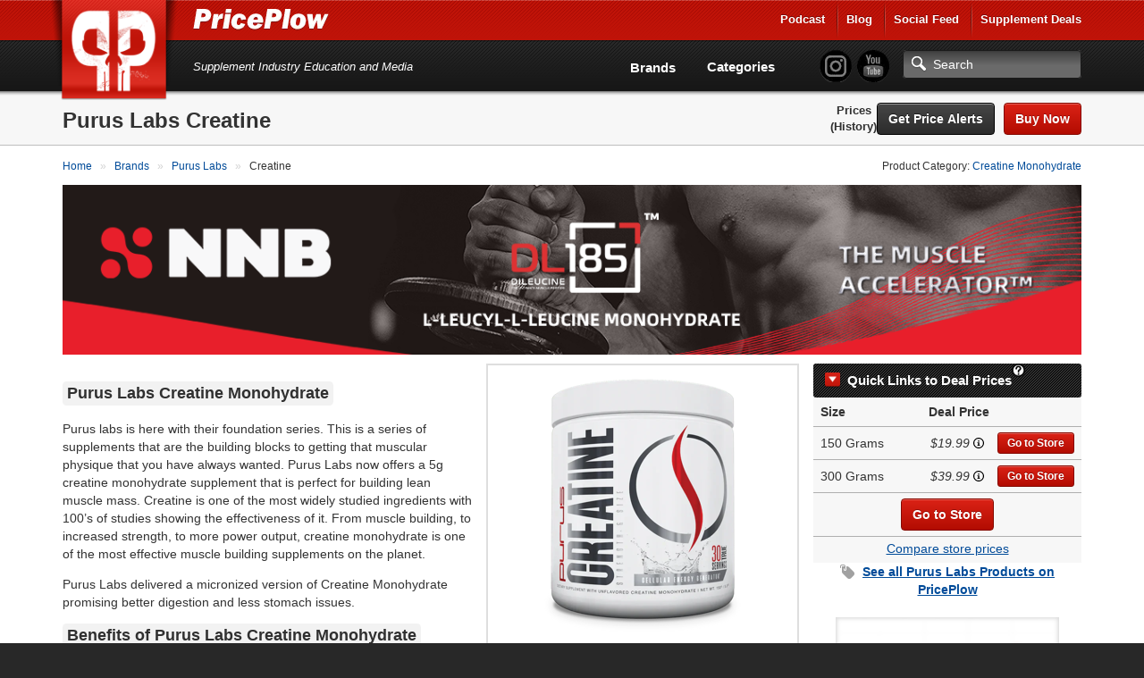

--- FILE ---
content_type: text/html; charset=utf-8
request_url: https://www.priceplow.com/blazon?bid=463&cid=29
body_size: 630
content:
<!doctype html>
<html style="width: 100%; height: 100%; max-height: 100%">
  <head>
    <meta name="robots" content="noindex">
    <style>
    </style>
  </head>
  <body style="width: 100%; height: 100%; margin: 0">
    <div class="pp-responsive-img-container "
     data-images-metadata="{&#34;https://blog.priceplow.com/wp-content/uploads/dl185-wide-2.png&#34;: {&#34;outgoing_url&#34;: &#34;https://blog.priceplow.com/industry-news/nnb-nutrition-ramps-dileucine&#34;, &#34;link_title&#34;: &#34;NNB Nutrition DL185 Dileucine Peptide&#34;, &#34;image_alt&#34;: &#34;NNB Nutrition DL185 Dileucine Peptide&#34;, &#34;caption&#34;: &#34;NNB Nutrition DL185 Dileucine Peptide&#34;, &#34;coupon_data_url&#34;: &#34;&#34;, &#34;open_in_new_tab&#34;: false}, &#34;https://blog.priceplow.com/wp-content/uploads/dl185-wide-1.png&#34;: {&#34;outgoing_url&#34;: &#34;https://blog.priceplow.com/industry-news/nnb-nutrition-ramps-dileucine&#34;, &#34;link_title&#34;: &#34;NNB Nutrition DL185 Dileucine Peptide&#34;, &#34;image_alt&#34;: &#34;NNB Nutrition DL185 Dileucine Peptide&#34;, &#34;caption&#34;: &#34;NNB Nutrition DL185 Dileucine Peptide&#34;, &#34;coupon_data_url&#34;: &#34;&#34;, &#34;open_in_new_tab&#34;: false}}"
     style="height: 100%"
     data-spot-id="1">
    <style>
      .pp-responsive-img-container img {
        display: block;
        margin-left: auto;
        margin-right: auto;
        pointer-events: auto;
        max-width: 100%;
        height: auto;
        max-height: 100%;
      }

      .pp-responsive-img-container figure {
        width: 100%;
        height: 100%;
        margin: 0;
        pointer-events: none;
      }

      .pp-responsive-img-container figcaption {
        pointer-events: auto;
        text-align: center;
      }

      @media (max-width: 1299px) {
        .pp-responsive-img-container img.stretch {
          width: 100% !important;
          height: 100% !important;
          object-fit: fill;
          max-width: 1000px;
        }
      }
    </style>
    <figure>
      <a href="https://blog.priceplow.com/industry-news/nnb-nutrition-ramps-dileucine"
         title="NNB Nutrition DL185 Dileucine Peptide"
>
          <picture>

    <source srcset="https://blog.priceplow.com/wp-content/uploads/dl185-wide-1.png" media="(min-width: 550px)" />

  <img class=""
       src="https://blog.priceplow.com/wp-content/uploads/dl185-wide-1.png"
       alt="NNB Nutrition DL185 Dileucine Peptide">
</picture>

      </a>
    </figure>
  </div>


      <script src="https://www.priceplow.com/static/gen/js/blazon.4f76e3ab.js" async></script>
  </body>
  <script>
    (function() {
        window.parent.postMessage('BlazonLoaded', '*');
    })();
  </script>
</html>

--- FILE ---
content_type: text/css; charset=utf-8
request_url: https://www.priceplow.com/static/gen/css/base.814f731f.css
body_size: 42888
content:
@-webkit-keyframes fade-in{0%{opacity:0}100%{opacity:1}}@keyframes fade-in{0%{opacity:0}100%{opacity:1}}.rrssb-buttons{box-sizing:border-box;font-family:"Helvetica Neue",Helvetica,Arial,sans-serif;font-size:12px;height:36px;margin:0;padding:0;width:100%;-webkit-animation-duration:.3s;animation-duration:.3s;-webkit-animation-fill-mode:both;animation-fill-mode:both;-webkit-animation-iteration-count:1;animation-iteration-count:1;-webkit-animation-timing-function:ease-out;animation-timing-function:ease-out;-webkit-animation-name:fade-in;animation-name:fade-in;-webkit-animation-delay:.2s;animation-delay:.2s}.rrssb-buttons:after{clear:both}.rrssb-buttons:after,.rrssb-buttons:before{content:' ';display:table}.rrssb-buttons li{box-sizing:border-box;float:left;height:100%;line-height:13px;list-style:none;margin:0;padding:0 2px}.rrssb-buttons li.rrssb-email a{background-color:#0a88ff}.rrssb-buttons li.rrssb-email a:hover{background-color:#006ed6}.rrssb-buttons li.rrssb-facebook a{background-color:#306199}.rrssb-buttons li.rrssb-facebook a:hover{background-color:#244872}.rrssb-buttons li.rrssb-tumblr a{background-color:#32506d}.rrssb-buttons li.rrssb-tumblr a:hover{background-color:#22364a}.rrssb-buttons li.rrssb-linkedin a{background-color:#007bb6}.rrssb-buttons li.rrssb-linkedin a:hover{background-color:#005983}.rrssb-buttons li.rrssb-twitter a{background-color:#26c4f1}.rrssb-buttons li.rrssb-twitter a:hover{background-color:#0eaad6}.rrssb-buttons li.rrssb-googleplus a{background-color:#e93f2e}.rrssb-buttons li.rrssb-googleplus a:hover{background-color:#ce2616}.rrssb-buttons li.rrssb-youtube a{background-color:#df1c31}.rrssb-buttons li.rrssb-youtube a:hover{background-color:#b21627}.rrssb-buttons li.rrssb-reddit a{background-color:#8bbbe3}.rrssb-buttons li.rrssb-reddit a:hover{background-color:#62a3d9}.rrssb-buttons li.rrssb-pinterest a{background-color:#b81621}.rrssb-buttons li.rrssb-pinterest a:hover{background-color:#8a1119}.rrssb-buttons li.rrssb-pocket a{background-color:#ed4054}.rrssb-buttons li.rrssb-pocket a:hover{background-color:#e4162d}.rrssb-buttons li.rrssb-github a{background-color:#444}.rrssb-buttons li.rrssb-github a:hover{background-color:#2b2b2b}.rrssb-buttons li.rrssb-instagram a{background-color:#125688}.rrssb-buttons li.rrssb-instagram a:hover{background-color:#0c3a5b}.rrssb-buttons li.rrssb-delicious a{background-color:#0b79e5}.rrssb-buttons li.rrssb-delicious a:hover{background-color:#095fb4}.rrssb-buttons li.rrssb-vk a{background-color:#4d71a9}.rrssb-buttons li.rrssb-vk a:hover{background-color:#3d5a86}.rrssb-buttons li.rrssb-hackernews a{background-color:#f60}.rrssb-buttons li.rrssb-hackernews a:hover{background-color:#cc5200}.rrssb-buttons li.rrssb-whatsapp a{background-color:#43d854}.rrssb-buttons li.rrssb-whatsapp a:hover{background-color:#28c039}.rrssb-buttons li.rrssb-print a{background-color:#8d98a2}.rrssb-buttons li.rrssb-print a:hover{background-color:#717f8b}.rrssb-buttons li a{background-color:#ccc;border-radius:2px;box-sizing:border-box;display:block;-moz-osx-font-smoothing:grayscale;-webkit-font-smoothing:antialiased;font-weight:700;height:100%;padding:11px 7px 12px 27px;position:relative;text-align:center;text-decoration:none;text-transform:uppercase;-webkit-transition:background-color .2s ease-in-out;transition:background-color .2s ease-in-out;width:100%}.rrssb-buttons li a .rrssb-icon{display:block;left:10px;padding-top:9px;position:absolute;top:0;width:10%}.rrssb-buttons li a .rrssb-icon svg{height:17px;width:17px}.rrssb-buttons li a .rrssb-icon svg circle,.rrssb-buttons li a .rrssb-icon svg path{fill:#fff}.rrssb-buttons li a .rrssb-text{color:#fff}.rrssb-buttons li a:active{box-shadow:inset 1px 3px 15px 0 rgba(22,0,0,.25)}.rrssb-buttons li.small a{padding:0}.rrssb-buttons li.small a .rrssb-icon{left:auto;margin:0 auto;overflow:hidden;position:relative;top:auto;width:100%}.rrssb-buttons li.small a .rrssb-text{visibility:hidden}.rrssb-buttons.large-format,.rrssb-buttons.large-format li{height:auto}.rrssb-buttons.large-format li a{-webkit-backface-visibility:hidden;backface-visibility:hidden;border-radius:.2em;padding:8.5% 0 8.5% 12%}.rrssb-buttons.large-format li a .rrssb-icon{height:100%;left:7%;padding-top:0;width:12%}.rrssb-buttons.large-format li a .rrssb-icon svg{height:100%;position:absolute;top:0;width:100%}.rrssb-buttons.large-format li a .rrssb-text{-webkit-backface-visibility:hidden;backface-visibility:hidden}.rrssb-buttons.small-format{padding-top:5px}.rrssb-buttons.small-format li{height:80%;padding:0 1px}.rrssb-buttons.small-format li a .rrssb-icon{height:100%;padding-top:0}.rrssb-buttons.small-format li a .rrssb-icon svg{height:48%;position:relative;top:6px;width:80%}.rrssb-buttons.tiny-format{height:22px;position:relative}.rrssb-buttons.tiny-format li{padding-right:7px}.rrssb-buttons.tiny-format li a{background-color:transparent;padding:0}.rrssb-buttons.tiny-format li a .rrssb-icon{height:100%}.rrssb-buttons.tiny-format li a .rrssb-icon svg{height:70%;width:100%}.rrssb-buttons.tiny-format li a:active,.rrssb-buttons.tiny-format li a:hover{background-color:transparent}.rrssb-buttons.tiny-format li.rrssb-email a .rrssb-icon svg path{fill:#0a88ff}.rrssb-buttons.tiny-format li.rrssb-email a .rrssb-icon:hover .rrssb-icon svg path{fill:#0054a3}.rrssb-buttons.tiny-format li.rrssb-facebook a .rrssb-icon svg path{fill:#306199}.rrssb-buttons.tiny-format li.rrssb-facebook a .rrssb-icon:hover .rrssb-icon svg path{fill:#18304b}.rrssb-buttons.tiny-format li.rrssb-tumblr a .rrssb-icon svg path{fill:#32506d}.rrssb-buttons.tiny-format li.rrssb-tumblr a .rrssb-icon:hover .rrssb-icon svg path{fill:#121d27}.rrssb-buttons.tiny-format li.rrssb-linkedin a .rrssb-icon svg path{fill:#007bb6}.rrssb-buttons.tiny-format li.rrssb-linkedin a .rrssb-icon:hover .rrssb-icon svg path{fill:#003650}.rrssb-buttons.tiny-format li.rrssb-twitter a .rrssb-icon svg path{fill:#26c4f1}.rrssb-buttons.tiny-format li.rrssb-twitter a .rrssb-icon:hover .rrssb-icon svg path{fill:#0b84a6}.rrssb-buttons.tiny-format li.rrssb-googleplus a .rrssb-icon svg path{fill:#e93f2e}.rrssb-buttons.tiny-format li.rrssb-googleplus a .rrssb-icon:hover .rrssb-icon svg path{fill:#a01e11}.rrssb-buttons.tiny-format li.rrssb-youtube a .rrssb-icon svg path{fill:#df1c31}.rrssb-buttons.tiny-format li.rrssb-youtube a .rrssb-icon:hover .rrssb-icon svg path{fill:#84111d}.rrssb-buttons.tiny-format li.rrssb-reddit a .rrssb-icon svg path{fill:#8bbbe3}.rrssb-buttons.tiny-format li.rrssb-reddit a .rrssb-icon:hover .rrssb-icon svg path{fill:#398bcf}.rrssb-buttons.tiny-format li.rrssb-pinterest a .rrssb-icon svg path{fill:#b81621}.rrssb-buttons.tiny-format li.rrssb-pinterest a .rrssb-icon:hover .rrssb-icon svg path{fill:#5d0b11}.rrssb-buttons.tiny-format li.rrssb-pocket a .rrssb-icon svg path{fill:#ed4054}.rrssb-buttons.tiny-format li.rrssb-pocket a .rrssb-icon:hover .rrssb-icon svg path{fill:#b61124}.rrssb-buttons.tiny-format li.rrssb-github a .rrssb-icon svg path{fill:#444}.rrssb-buttons.tiny-format li.rrssb-github a .rrssb-icon:hover .rrssb-icon svg path{fill:#111}.rrssb-buttons.tiny-format li.rrssb-instagram a .rrssb-icon svg path{fill:#125688}.rrssb-buttons.tiny-format li.rrssb-instagram a .rrssb-icon:hover .rrssb-icon svg path{fill:#061d2e}.rrssb-buttons.tiny-format li.rrssb-delicious a .rrssb-icon svg path{fill:#0b79e5}.rrssb-buttons.tiny-format li.rrssb-delicious a .rrssb-icon:hover .rrssb-icon svg path{fill:#064684}.rrssb-buttons.tiny-format li.rrssb-vk a .rrssb-icon svg path{fill:#4d71a9}.rrssb-buttons.tiny-format li.rrssb-vk a .rrssb-icon:hover .rrssb-icon svg path{fill:#2d4263}.rrssb-buttons.tiny-format li.rrssb-hackernews a .rrssb-icon svg path{fill:#f60}.rrssb-buttons.tiny-format li.rrssb-hackernews a .rrssb-icon:hover .rrssb-icon svg path{fill:#993d00}.rrssb-buttons.tiny-format li.rrssb-whatsapp a .rrssb-icon svg path{fill:#43d854}.rrssb-buttons.tiny-format li.rrssb-whatsapp a .rrssb-icon:hover .rrssb-icon svg path{fill:#1f962d}.rrssb-buttons.tiny-format li.rrssb-print a .rrssb-icon svg path{fill:#8d98a2}.rrssb-buttons.tiny-format li.rrssb-print a .rrssb-icon:hover .rrssb-icon svg path{fill:#5a656f}/*!* Generated using the Bootstrap Customizer(https://getbootstrap.com/docs/3.4/customize/) * Config saved to <https://gist.github.com/gg/5abcdbbdfade78a31f9a59bebdaad0f4>*/ /*!* Bootstrap v3.4.1(https://getbootstrap.com/) * Copyright 2011-2019 Twitter,Inc. * Licensed under MIT(https://github.com/twbs/bootstrap/blob/master/LICENSE) */ /*!normalize.css v3.0.3 | MIT License | github.com/necolas/normalize.css */ html{font-family:sans-serif;-ms-text-size-adjust:100%;-webkit-text-size-adjust:100%}body{margin:0}article,aside,details,figcaption,figure,footer,header,hgroup,main,menu,nav,section,summary{display:block}audio,canvas,progress,video{display:inline-block;vertical-align:baseline}audio:not([controls]){display:none;height:0}[hidden],template{display:none}a{background-color:transparent}a:active,a:hover{outline:0}abbr[title]{border-bottom:none;text-decoration:underline;text-decoration:underline dotted}b,strong{font-weight:bold}dfn{font-style:italic}h1{font-size:2em;margin:.67em 0}mark{background:#ff0;color:#000}small{font-size:80%}sub,sup{font-size:75%;line-height:0;position:relative;vertical-align:baseline}sup{top:-0.5em}sub{bottom:-0.25em}img{border:0}svg:not(:root){overflow:hidden}figure{margin:1em 40px}hr{-webkit-box-sizing:content-box;-moz-box-sizing:content-box;box-sizing:content-box;height:0}pre{overflow:auto}code,kbd,pre,samp{font-family:monospace,monospace;font-size:1em}button,input,optgroup,select,textarea{color:inherit;font:inherit;margin:0}button{overflow:visible}button,select{text-transform:none}button,html input[type="button"],input[type="reset"],input[type="submit"]{-webkit-appearance:button;cursor:pointer}button[disabled],html input[disabled]{cursor:default}button::-moz-focus-inner,input::-moz-focus-inner{border:0;padding:0}input{line-height:normal}input[type="checkbox"],input[type="radio"]{-webkit-box-sizing:border-box;-moz-box-sizing:border-box;box-sizing:border-box;padding:0}input[type="number"]::-webkit-inner-spin-button,input[type="number"]::-webkit-outer-spin-button{height:auto}input[type="search"]{-webkit-appearance:textfield;-webkit-box-sizing:content-box;-moz-box-sizing:content-box;box-sizing:content-box}input[type="search"]::-webkit-search-cancel-button,input[type="search"]::-webkit-search-decoration{-webkit-appearance:none}fieldset{border:1px solid #c0c0c0;margin:0 2px;padding:.35em .625em .75em}legend{border:0;padding:0}textarea{overflow:auto}optgroup{font-weight:bold}table{border-collapse:collapse;border-spacing:0}td,th{padding:0}/*!Source:https://github.com/h5bp/html5-boilerplate/blob/master/src/css/main.css */ @media print{*,*:before,*:after{color:#000!important;text-shadow:none!important;background:transparent!important;-webkit-box-shadow:none!important;box-shadow:none!important}a,a:visited{text-decoration:underline}a[href]:after{content:"(" attr(href) ")"}abbr[title]:after{content:"(" attr(title) ")"}a[href^="#"]:after,a[href^="javascript:"]:after{content:""}pre,blockquote{border:1px solid #999;page-break-inside:avoid}thead{display:table-header-group}tr,img{page-break-inside:avoid}img{max-width:100%!important}p,h2,h3{orphans:3;widows:3}h2,h3{page-break-after:avoid}.navbar{display:none}.btn>.caret,.dropup>.btn>.caret{border-top-color:#000!important}.label{border:1px solid #000}.table{border-collapse:collapse!important}.table td,.table th{background-color:#fff!important}.table-bordered th,.table-bordered td{border:1px solid #ddd!important}}@font-face{font-family:"Glyphicons Halflings";src:url("https://www.priceplow.com/static/fonts/glyphicons-halflings-regular.eot");src:url("https://www.priceplow.com/static/fonts/glyphicons-halflings-regular.eot#iefix") format("embedded-opentype"),url("https://www.priceplow.com/static/fonts/glyphicons-halflings-regular.woff2") format("woff2"),url("https://www.priceplow.com/static/fonts/glyphicons-halflings-regular.woff") format("woff"),url("https://www.priceplow.com/static/fonts/glyphicons-halflings-regular.ttf") format("truetype"),url("https://www.priceplow.com/static/fonts/glyphicons-halflings-regular.svg#glyphicons_halflingsregular") format("svg")}.glyphicon{position:relative;top:1px;display:inline-block;font-family:"Glyphicons Halflings";font-style:normal;font-weight:400;line-height:1;-webkit-font-smoothing:antialiased;-moz-osx-font-smoothing:grayscale}.glyphicon-asterisk:before{content:"\002a"}.glyphicon-plus:before{content:"\002b"}.glyphicon-euro:before,.glyphicon-eur:before{content:"\20ac"}.glyphicon-minus:before{content:"\2212"}.glyphicon-cloud:before{content:"\2601"}.glyphicon-envelope:before{content:"\2709"}.glyphicon-pencil:before{content:"\270f"}.glyphicon-glass:before{content:"\e001"}.glyphicon-music:before{content:"\e002"}.glyphicon-search:before{content:"\e003"}.glyphicon-heart:before{content:"\e005"}.glyphicon-star:before{content:"\e006"}.glyphicon-star-empty:before{content:"\e007"}.glyphicon-user:before{content:"\e008"}.glyphicon-film:before{content:"\e009"}.glyphicon-th-large:before{content:"\e010"}.glyphicon-th:before{content:"\e011"}.glyphicon-th-list:before{content:"\e012"}.glyphicon-ok:before{content:"\e013"}.glyphicon-remove:before{content:"\e014"}.glyphicon-zoom-in:before{content:"\e015"}.glyphicon-zoom-out:before{content:"\e016"}.glyphicon-off:before{content:"\e017"}.glyphicon-signal:before{content:"\e018"}.glyphicon-cog:before{content:"\e019"}.glyphicon-trash:before{content:"\e020"}.glyphicon-home:before{content:"\e021"}.glyphicon-file:before{content:"\e022"}.glyphicon-time:before{content:"\e023"}.glyphicon-road:before{content:"\e024"}.glyphicon-download-alt:before{content:"\e025"}.glyphicon-download:before{content:"\e026"}.glyphicon-upload:before{content:"\e027"}.glyphicon-inbox:before{content:"\e028"}.glyphicon-play-circle:before{content:"\e029"}.glyphicon-repeat:before{content:"\e030"}.glyphicon-refresh:before{content:"\e031"}.glyphicon-list-alt:before{content:"\e032"}.glyphicon-lock:before{content:"\e033"}.glyphicon-flag:before{content:"\e034"}.glyphicon-headphones:before{content:"\e035"}.glyphicon-volume-off:before{content:"\e036"}.glyphicon-volume-down:before{content:"\e037"}.glyphicon-volume-up:before{content:"\e038"}.glyphicon-qrcode:before{content:"\e039"}.glyphicon-barcode:before{content:"\e040"}.glyphicon-tag:before{content:"\e041"}.glyphicon-tags:before{content:"\e042"}.glyphicon-book:before{content:"\e043"}.glyphicon-bookmark:before{content:"\e044"}.glyphicon-print:before{content:"\e045"}.glyphicon-camera:before{content:"\e046"}.glyphicon-font:before{content:"\e047"}.glyphicon-bold:before{content:"\e048"}.glyphicon-italic:before{content:"\e049"}.glyphicon-text-height:before{content:"\e050"}.glyphicon-text-width:before{content:"\e051"}.glyphicon-align-left:before{content:"\e052"}.glyphicon-align-center:before{content:"\e053"}.glyphicon-align-right:before{content:"\e054"}.glyphicon-align-justify:before{content:"\e055"}.glyphicon-list:before{content:"\e056"}.glyphicon-indent-left:before{content:"\e057"}.glyphicon-indent-right:before{content:"\e058"}.glyphicon-facetime-video:before{content:"\e059"}.glyphicon-picture:before{content:"\e060"}.glyphicon-map-marker:before{content:"\e062"}.glyphicon-adjust:before{content:"\e063"}.glyphicon-tint:before{content:"\e064"}.glyphicon-edit:before{content:"\e065"}.glyphicon-share:before{content:"\e066"}.glyphicon-check:before{content:"\e067"}.glyphicon-move:before{content:"\e068"}.glyphicon-step-backward:before{content:"\e069"}.glyphicon-fast-backward:before{content:"\e070"}.glyphicon-backward:before{content:"\e071"}.glyphicon-play:before{content:"\e072"}.glyphicon-pause:before{content:"\e073"}.glyphicon-stop:before{content:"\e074"}.glyphicon-forward:before{content:"\e075"}.glyphicon-fast-forward:before{content:"\e076"}.glyphicon-step-forward:before{content:"\e077"}.glyphicon-eject:before{content:"\e078"}.glyphicon-chevron-left:before{content:"\e079"}.glyphicon-chevron-right:before{content:"\e080"}.glyphicon-plus-sign:before{content:"\e081"}.glyphicon-minus-sign:before{content:"\e082"}.glyphicon-remove-sign:before{content:"\e083"}.glyphicon-ok-sign:before{content:"\e084"}.glyphicon-question-sign:before{content:"\e085"}.glyphicon-info-sign:before{content:"\e086"}.glyphicon-screenshot:before{content:"\e087"}.glyphicon-remove-circle:before{content:"\e088"}.glyphicon-ok-circle:before{content:"\e089"}.glyphicon-ban-circle:before{content:"\e090"}.glyphicon-arrow-left:before{content:"\e091"}.glyphicon-arrow-right:before{content:"\e092"}.glyphicon-arrow-up:before{content:"\e093"}.glyphicon-arrow-down:before{content:"\e094"}.glyphicon-share-alt:before{content:"\e095"}.glyphicon-resize-full:before{content:"\e096"}.glyphicon-resize-small:before{content:"\e097"}.glyphicon-exclamation-sign:before{content:"\e101"}.glyphicon-gift:before{content:"\e102"}.glyphicon-leaf:before{content:"\e103"}.glyphicon-fire:before{content:"\e104"}.glyphicon-eye-open:before{content:"\e105"}.glyphicon-eye-close:before{content:"\e106"}.glyphicon-warning-sign:before{content:"\e107"}.glyphicon-plane:before{content:"\e108"}.glyphicon-calendar:before{content:"\e109"}.glyphicon-random:before{content:"\e110"}.glyphicon-comment:before{content:"\e111"}.glyphicon-magnet:before{content:"\e112"}.glyphicon-chevron-up:before{content:"\e113"}.glyphicon-chevron-down:before{content:"\e114"}.glyphicon-retweet:before{content:"\e115"}.glyphicon-shopping-cart:before{content:"\e116"}.glyphicon-folder-close:before{content:"\e117"}.glyphicon-folder-open:before{content:"\e118"}.glyphicon-resize-vertical:before{content:"\e119"}.glyphicon-resize-horizontal:before{content:"\e120"}.glyphicon-hdd:before{content:"\e121"}.glyphicon-bullhorn:before{content:"\e122"}.glyphicon-bell:before{content:"\e123"}.glyphicon-certificate:before{content:"\e124"}.glyphicon-thumbs-up:before{content:"\e125"}.glyphicon-thumbs-down:before{content:"\e126"}.glyphicon-hand-right:before{content:"\e127"}.glyphicon-hand-left:before{content:"\e128"}.glyphicon-hand-up:before{content:"\e129"}.glyphicon-hand-down:before{content:"\e130"}.glyphicon-circle-arrow-right:before{content:"\e131"}.glyphicon-circle-arrow-left:before{content:"\e132"}.glyphicon-circle-arrow-up:before{content:"\e133"}.glyphicon-circle-arrow-down:before{content:"\e134"}.glyphicon-globe:before{content:"\e135"}.glyphicon-wrench:before{content:"\e136"}.glyphicon-tasks:before{content:"\e137"}.glyphicon-filter:before{content:"\e138"}.glyphicon-briefcase:before{content:"\e139"}.glyphicon-fullscreen:before{content:"\e140"}.glyphicon-dashboard:before{content:"\e141"}.glyphicon-paperclip:before{content:"\e142"}.glyphicon-heart-empty:before{content:"\e143"}.glyphicon-link:before{content:"\e144"}.glyphicon-phone:before{content:"\e145"}.glyphicon-pushpin:before{content:"\e146"}.glyphicon-usd:before{content:"\e148"}.glyphicon-gbp:before{content:"\e149"}.glyphicon-sort:before{content:"\e150"}.glyphicon-sort-by-alphabet:before{content:"\e151"}.glyphicon-sort-by-alphabet-alt:before{content:"\e152"}.glyphicon-sort-by-order:before{content:"\e153"}.glyphicon-sort-by-order-alt:before{content:"\e154"}.glyphicon-sort-by-attributes:before{content:"\e155"}.glyphicon-sort-by-attributes-alt:before{content:"\e156"}.glyphicon-unchecked:before{content:"\e157"}.glyphicon-expand:before{content:"\e158"}.glyphicon-collapse-down:before{content:"\e159"}.glyphicon-collapse-up:before{content:"\e160"}.glyphicon-log-in:before{content:"\e161"}.glyphicon-flash:before{content:"\e162"}.glyphicon-log-out:before{content:"\e163"}.glyphicon-new-window:before{content:"\e164"}.glyphicon-record:before{content:"\e165"}.glyphicon-save:before{content:"\e166"}.glyphicon-open:before{content:"\e167"}.glyphicon-saved:before{content:"\e168"}.glyphicon-import:before{content:"\e169"}.glyphicon-export:before{content:"\e170"}.glyphicon-send:before{content:"\e171"}.glyphicon-floppy-disk:before{content:"\e172"}.glyphicon-floppy-saved:before{content:"\e173"}.glyphicon-floppy-remove:before{content:"\e174"}.glyphicon-floppy-save:before{content:"\e175"}.glyphicon-floppy-open:before{content:"\e176"}.glyphicon-credit-card:before{content:"\e177"}.glyphicon-transfer:before{content:"\e178"}.glyphicon-cutlery:before{content:"\e179"}.glyphicon-header:before{content:"\e180"}.glyphicon-compressed:before{content:"\e181"}.glyphicon-earphone:before{content:"\e182"}.glyphicon-phone-alt:before{content:"\e183"}.glyphicon-tower:before{content:"\e184"}.glyphicon-stats:before{content:"\e185"}.glyphicon-sd-video:before{content:"\e186"}.glyphicon-hd-video:before{content:"\e187"}.glyphicon-subtitles:before{content:"\e188"}.glyphicon-sound-stereo:before{content:"\e189"}.glyphicon-sound-dolby:before{content:"\e190"}.glyphicon-sound-5-1:before{content:"\e191"}.glyphicon-sound-6-1:before{content:"\e192"}.glyphicon-sound-7-1:before{content:"\e193"}.glyphicon-copyright-mark:before{content:"\e194"}.glyphicon-registration-mark:before{content:"\e195"}.glyphicon-cloud-download:before{content:"\e197"}.glyphicon-cloud-upload:before{content:"\e198"}.glyphicon-tree-conifer:before{content:"\e199"}.glyphicon-tree-deciduous:before{content:"\e200"}.glyphicon-cd:before{content:"\e201"}.glyphicon-save-file:before{content:"\e202"}.glyphicon-open-file:before{content:"\e203"}.glyphicon-level-up:before{content:"\e204"}.glyphicon-copy:before{content:"\e205"}.glyphicon-paste:before{content:"\e206"}.glyphicon-alert:before{content:"\e209"}.glyphicon-equalizer:before{content:"\e210"}.glyphicon-king:before{content:"\e211"}.glyphicon-queen:before{content:"\e212"}.glyphicon-pawn:before{content:"\e213"}.glyphicon-bishop:before{content:"\e214"}.glyphicon-knight:before{content:"\e215"}.glyphicon-baby-formula:before{content:"\e216"}.glyphicon-tent:before{content:"\26fa"}.glyphicon-blackboard:before{content:"\e218"}.glyphicon-bed:before{content:"\e219"}.glyphicon-apple:before{content:"\f8ff"}.glyphicon-erase:before{content:"\e221"}.glyphicon-hourglass:before{content:"\231b"}.glyphicon-lamp:before{content:"\e223"}.glyphicon-duplicate:before{content:"\e224"}.glyphicon-piggy-bank:before{content:"\e225"}.glyphicon-scissors:before{content:"\e226"}.glyphicon-bitcoin:before{content:"\e227"}.glyphicon-btc:before{content:"\e227"}.glyphicon-xbt:before{content:"\e227"}.glyphicon-yen:before{content:"\00a5"}.glyphicon-jpy:before{content:"\00a5"}.glyphicon-ruble:before{content:"\20bd"}.glyphicon-rub:before{content:"\20bd"}.glyphicon-scale:before{content:"\e230"}.glyphicon-ice-lolly:before{content:"\e231"}.glyphicon-ice-lolly-tasted:before{content:"\e232"}.glyphicon-education:before{content:"\e233"}.glyphicon-option-horizontal:before{content:"\e234"}.glyphicon-option-vertical:before{content:"\e235"}.glyphicon-menu-hamburger:before{content:"\e236"}.glyphicon-modal-window:before{content:"\e237"}.glyphicon-oil:before{content:"\e238"}.glyphicon-grain:before{content:"\e239"}.glyphicon-sunglasses:before{content:"\e240"}.glyphicon-text-size:before{content:"\e241"}.glyphicon-text-color:before{content:"\e242"}.glyphicon-text-background:before{content:"\e243"}.glyphicon-object-align-top:before{content:"\e244"}.glyphicon-object-align-bottom:before{content:"\e245"}.glyphicon-object-align-horizontal:before{content:"\e246"}.glyphicon-object-align-left:before{content:"\e247"}.glyphicon-object-align-vertical:before{content:"\e248"}.glyphicon-object-align-right:before{content:"\e249"}.glyphicon-triangle-right:before{content:"\e250"}.glyphicon-triangle-left:before{content:"\e251"}.glyphicon-triangle-bottom:before{content:"\e252"}.glyphicon-triangle-top:before{content:"\e253"}.glyphicon-console:before{content:"\e254"}.glyphicon-superscript:before{content:"\e255"}.glyphicon-subscript:before{content:"\e256"}.glyphicon-menu-left:before{content:"\e257"}.glyphicon-menu-right:before{content:"\e258"}.glyphicon-menu-down:before{content:"\e259"}.glyphicon-menu-up:before{content:"\e260"}*{-webkit-box-sizing:border-box;-moz-box-sizing:border-box;box-sizing:border-box}*:before,*:after{-webkit-box-sizing:border-box;-moz-box-sizing:border-box;box-sizing:border-box}html{font-size:10px;-webkit-tap-highlight-color:rgba(0,0,0,0)}body{font-family:"Helvetica Neue",Helvetica,Arial,sans-serif;font-size:14px;line-height:1.42857143;color:#333;background-color:#fff}input,button,select,textarea{font-family:inherit;font-size:inherit;line-height:inherit}a{color:#337ab7;text-decoration:none}a:hover,a:focus{color:#23527c;text-decoration:underline}a:focus{outline:5px auto -webkit-focus-ring-color;outline-offset:-2px}figure{margin:0}img{vertical-align:middle}.img-responsive,.carousel-inner>.item>img,.carousel-inner>.item>a>img{display:block;max-width:100%;height:auto}.img-rounded{border-radius:6px}.img-thumbnail{padding:4px;line-height:1.42857143;background-color:#fff;border:1px solid #ddd;border-radius:4px;-webkit-transition:all .2s ease-in-out;-o-transition:all .2s ease-in-out;transition:all .2s ease-in-out;display:inline-block;max-width:100%;height:auto}.img-circle{border-radius:50%}hr{margin-top:20px;margin-bottom:20px;border:0;border-top:1px solid #eee}.sr-only{position:absolute;width:1px;height:1px;padding:0;margin:-1px;overflow:hidden;clip:rect(0,0,0,0);border:0}.sr-only-focusable:active,.sr-only-focusable:focus{position:static;width:auto;height:auto;margin:0;overflow:visible;clip:auto}[role="button"]{cursor:pointer}h1,h2,h3,h4,h5,h6,.h1,.h2,.h3,.h4,.h5,.h6{font-family:inherit;font-weight:500;line-height:1.1;color:inherit}h1 small,h2 small,h3 small,h4 small,h5 small,h6 small,.h1 small,.h2 small,.h3 small,.h4 small,.h5 small,.h6 small,h1 .small,h2 .small,h3 .small,h4 .small,h5 .small,h6 .small,.h1 .small,.h2 .small,.h3 .small,.h4 .small,.h5 .small,.h6 .small{font-weight:400;line-height:1;color:#777}h1,.h1,h2,.h2,h3,.h3{margin-top:20px;margin-bottom:10px}h1 small,.h1 small,h2 small,.h2 small,h3 small,.h3 small,h1 .small,.h1 .small,h2 .small,.h2 .small,h3 .small,.h3 .small{font-size:65%}h4,.h4,h5,.h5,h6,.h6{margin-top:10px;margin-bottom:10px}h4 small,.h4 small,h5 small,.h5 small,h6 small,.h6 small,h4 .small,.h4 .small,h5 .small,.h5 .small,h6 .small,.h6 .small{font-size:75%}h1,.h1{font-size:36px}h2,.h2{font-size:30px}h3,.h3{font-size:24px}h4,.h4{font-size:18px}h5,.h5{font-size:14px}h6,.h6{font-size:12px}p{margin:0 0 10px}.lead{margin-bottom:20px;font-size:16px;font-weight:300;line-height:1.4}@media(min-width:768px){.lead{font-size:21px}}small,.small{font-size:85%}mark,.mark{padding:.2em;background-color:#fcf8e3}.text-left{text-align:left}.text-right{text-align:right}.text-center{text-align:center}.text-justify{text-align:justify}.text-nowrap{white-space:nowrap}.text-lowercase{text-transform:lowercase}.text-uppercase{text-transform:uppercase}.text-capitalize{text-transform:capitalize}.text-muted{color:#777}.text-primary{color:#337ab7}a.text-primary:hover,a.text-primary:focus{color:#286090}.text-success{color:#3c763d}a.text-success:hover,a.text-success:focus{color:#2b542c}.text-info{color:#31708f}a.text-info:hover,a.text-info:focus{color:#245269}.text-warning{color:#8a6d3b}a.text-warning:hover,a.text-warning:focus{color:#66512c}.text-danger{color:#a94442}a.text-danger:hover,a.text-danger:focus{color:#843534}.bg-primary{color:#fff;background-color:#337ab7}a.bg-primary:hover,a.bg-primary:focus{background-color:#286090}.bg-success{background-color:#dff0d8}a.bg-success:hover,a.bg-success:focus{background-color:#c1e2b3}.bg-info{background-color:#d9edf7}a.bg-info:hover,a.bg-info:focus{background-color:#afd9ee}.bg-warning{background-color:#fcf8e3}a.bg-warning:hover,a.bg-warning:focus{background-color:#f7ecb5}.bg-danger{background-color:#f2dede}a.bg-danger:hover,a.bg-danger:focus{background-color:#e4b9b9}.page-header{padding-bottom:9px;margin:40px 0 20px;border-bottom:1px solid #eee}ul,ol{margin-top:0;margin-bottom:10px}ul ul,ol ul,ul ol,ol ol{margin-bottom:0}.list-unstyled{padding-left:0;list-style:none}.list-inline{padding-left:0;list-style:none;margin-left:-5px}.list-inline>li{display:inline-block;padding-right:5px;padding-left:5px}dl{margin-top:0;margin-bottom:20px}dt,dd{line-height:1.42857143}dt{font-weight:700}dd{margin-left:0}@media(min-width:768px){.dl-horizontal dt{float:left;width:160px;clear:left;text-align:right;overflow:hidden;text-overflow:ellipsis;white-space:nowrap}.dl-horizontal dd{margin-left:180px}}abbr[title],abbr[data-original-title]{cursor:help}.initialism{font-size:90%;text-transform:uppercase}blockquote{padding:10px 20px;margin:0 0 20px;font-size:17.5px;border-left:5px solid #eee}blockquote p:last-child,blockquote ul:last-child,blockquote ol:last-child{margin-bottom:0}blockquote footer,blockquote small,blockquote .small{display:block;font-size:80%;line-height:1.42857143;color:#777}blockquote footer:before,blockquote small:before,blockquote .small:before{content:"\2014 \00A0"}.blockquote-reverse,blockquote.pull-right{padding-right:15px;padding-left:0;text-align:right;border-right:5px solid #eee;border-left:0}.blockquote-reverse footer:before,blockquote.pull-right footer:before,.blockquote-reverse small:before,blockquote.pull-right small:before,.blockquote-reverse .small:before,blockquote.pull-right .small:before{content:""}.blockquote-reverse footer:after,blockquote.pull-right footer:after,.blockquote-reverse small:after,blockquote.pull-right small:after,.blockquote-reverse .small:after,blockquote.pull-right .small:after{content:"\00A0 \2014"}address{margin-bottom:20px;font-style:normal;line-height:1.42857143}code,kbd,pre,samp{font-family:Menlo,Monaco,Consolas,"Courier New",monospace}code{padding:2px 4px;font-size:90%;color:#c7254e;background-color:#f9f2f4;border-radius:4px}kbd{padding:2px 4px;font-size:90%;color:#fff;background-color:#333;border-radius:3px;-webkit-box-shadow:inset 0 -1px 0 rgba(0,0,0,0.25);box-shadow:inset 0 -1px 0 rgba(0,0,0,0.25)}kbd kbd{padding:0;font-size:100%;font-weight:700;-webkit-box-shadow:none;box-shadow:none}pre{display:block;padding:9.5px;margin:0 0 10px;font-size:13px;line-height:1.42857143;color:#333;word-break:break-all;word-wrap:break-word;background-color:#f5f5f5;border:1px solid #ccc;border-radius:4px}pre code{padding:0;font-size:inherit;color:inherit;white-space:pre-wrap;background-color:transparent;border-radius:0}.pre-scrollable{max-height:340px;overflow-y:scroll}.container{padding-right:15px;padding-left:15px;margin-right:auto;margin-left:auto}@media(min-width:768px){.container{width:750px}}@media(min-width:992px){.container{width:970px}}@media(min-width:1200px){.container{width:1170px}}.container-fluid{padding-right:15px;padding-left:15px;margin-right:auto;margin-left:auto}.row{margin-right:-15px;margin-left:-15px}.row-no-gutters{margin-right:0;margin-left:0}.row-no-gutters [class*="col-"]{padding-right:0;padding-left:0}.col-xs-1,.col-sm-1,.col-md-1,.col-lg-1,.col-xs-2,.col-sm-2,.col-md-2,.col-lg-2,.col-xs-3,.col-sm-3,.col-md-3,.col-lg-3,.col-xs-4,.col-sm-4,.col-md-4,.col-lg-4,.col-xs-5,.col-sm-5,.col-md-5,.col-lg-5,.col-xs-6,.col-sm-6,.col-md-6,.col-lg-6,.col-xs-7,.col-sm-7,.col-md-7,.col-lg-7,.col-xs-8,.col-sm-8,.col-md-8,.col-lg-8,.col-xs-9,.col-sm-9,.col-md-9,.col-lg-9,.col-xs-10,.col-sm-10,.col-md-10,.col-lg-10,.col-xs-11,.col-sm-11,.col-md-11,.col-lg-11,.col-xs-12,.col-sm-12,.col-md-12,.col-lg-12{position:relative;min-height:1px;padding-right:15px;padding-left:15px}.col-xs-1,.col-xs-2,.col-xs-3,.col-xs-4,.col-xs-5,.col-xs-6,.col-xs-7,.col-xs-8,.col-xs-9,.col-xs-10,.col-xs-11,.col-xs-12{float:left}.col-xs-12{width:100%}.col-xs-11{width:91.66666667%}.col-xs-10{width:83.33333333%}.col-xs-9{width:75%}.col-xs-8{width:66.66666667%}.col-xs-7{width:58.33333333%}.col-xs-6{width:50%}.col-xs-5{width:41.66666667%}.col-xs-4{width:33.33333333%}.col-xs-3{width:25%}.col-xs-2{width:16.66666667%}.col-xs-1{width:8.33333333%}.col-xs-pull-12{right:100%}.col-xs-pull-11{right:91.66666667%}.col-xs-pull-10{right:83.33333333%}.col-xs-pull-9{right:75%}.col-xs-pull-8{right:66.66666667%}.col-xs-pull-7{right:58.33333333%}.col-xs-pull-6{right:50%}.col-xs-pull-5{right:41.66666667%}.col-xs-pull-4{right:33.33333333%}.col-xs-pull-3{right:25%}.col-xs-pull-2{right:16.66666667%}.col-xs-pull-1{right:8.33333333%}.col-xs-pull-0{right:auto}.col-xs-push-12{left:100%}.col-xs-push-11{left:91.66666667%}.col-xs-push-10{left:83.33333333%}.col-xs-push-9{left:75%}.col-xs-push-8{left:66.66666667%}.col-xs-push-7{left:58.33333333%}.col-xs-push-6{left:50%}.col-xs-push-5{left:41.66666667%}.col-xs-push-4{left:33.33333333%}.col-xs-push-3{left:25%}.col-xs-push-2{left:16.66666667%}.col-xs-push-1{left:8.33333333%}.col-xs-push-0{left:auto}.col-xs-offset-12{margin-left:100%}.col-xs-offset-11{margin-left:91.66666667%}.col-xs-offset-10{margin-left:83.33333333%}.col-xs-offset-9{margin-left:75%}.col-xs-offset-8{margin-left:66.66666667%}.col-xs-offset-7{margin-left:58.33333333%}.col-xs-offset-6{margin-left:50%}.col-xs-offset-5{margin-left:41.66666667%}.col-xs-offset-4{margin-left:33.33333333%}.col-xs-offset-3{margin-left:25%}.col-xs-offset-2{margin-left:16.66666667%}.col-xs-offset-1{margin-left:8.33333333%}.col-xs-offset-0{margin-left:0}@media(min-width:768px){.col-sm-1,.col-sm-2,.col-sm-3,.col-sm-4,.col-sm-5,.col-sm-6,.col-sm-7,.col-sm-8,.col-sm-9,.col-sm-10,.col-sm-11,.col-sm-12{float:left}.col-sm-12{width:100%}.col-sm-11{width:91.66666667%}.col-sm-10{width:83.33333333%}.col-sm-9{width:75%}.col-sm-8{width:66.66666667%}.col-sm-7{width:58.33333333%}.col-sm-6{width:50%}.col-sm-5{width:41.66666667%}.col-sm-4{width:33.33333333%}.col-sm-3{width:25%}.col-sm-2{width:16.66666667%}.col-sm-1{width:8.33333333%}.col-sm-pull-12{right:100%}.col-sm-pull-11{right:91.66666667%}.col-sm-pull-10{right:83.33333333%}.col-sm-pull-9{right:75%}.col-sm-pull-8{right:66.66666667%}.col-sm-pull-7{right:58.33333333%}.col-sm-pull-6{right:50%}.col-sm-pull-5{right:41.66666667%}.col-sm-pull-4{right:33.33333333%}.col-sm-pull-3{right:25%}.col-sm-pull-2{right:16.66666667%}.col-sm-pull-1{right:8.33333333%}.col-sm-pull-0{right:auto}.col-sm-push-12{left:100%}.col-sm-push-11{left:91.66666667%}.col-sm-push-10{left:83.33333333%}.col-sm-push-9{left:75%}.col-sm-push-8{left:66.66666667%}.col-sm-push-7{left:58.33333333%}.col-sm-push-6{left:50%}.col-sm-push-5{left:41.66666667%}.col-sm-push-4{left:33.33333333%}.col-sm-push-3{left:25%}.col-sm-push-2{left:16.66666667%}.col-sm-push-1{left:8.33333333%}.col-sm-push-0{left:auto}.col-sm-offset-12{margin-left:100%}.col-sm-offset-11{margin-left:91.66666667%}.col-sm-offset-10{margin-left:83.33333333%}.col-sm-offset-9{margin-left:75%}.col-sm-offset-8{margin-left:66.66666667%}.col-sm-offset-7{margin-left:58.33333333%}.col-sm-offset-6{margin-left:50%}.col-sm-offset-5{margin-left:41.66666667%}.col-sm-offset-4{margin-left:33.33333333%}.col-sm-offset-3{margin-left:25%}.col-sm-offset-2{margin-left:16.66666667%}.col-sm-offset-1{margin-left:8.33333333%}.col-sm-offset-0{margin-left:0}}@media(min-width:992px){.col-md-1,.col-md-2,.col-md-3,.col-md-4,.col-md-5,.col-md-6,.col-md-7,.col-md-8,.col-md-9,.col-md-10,.col-md-11,.col-md-12{float:left}.col-md-12{width:100%}.col-md-11{width:91.66666667%}.col-md-10{width:83.33333333%}.col-md-9{width:75%}.col-md-8{width:66.66666667%}.col-md-7{width:58.33333333%}.col-md-6{width:50%}.col-md-5{width:41.66666667%}.col-md-4{width:33.33333333%}.col-md-3{width:25%}.col-md-2{width:16.66666667%}.col-md-1{width:8.33333333%}.col-md-pull-12{right:100%}.col-md-pull-11{right:91.66666667%}.col-md-pull-10{right:83.33333333%}.col-md-pull-9{right:75%}.col-md-pull-8{right:66.66666667%}.col-md-pull-7{right:58.33333333%}.col-md-pull-6{right:50%}.col-md-pull-5{right:41.66666667%}.col-md-pull-4{right:33.33333333%}.col-md-pull-3{right:25%}.col-md-pull-2{right:16.66666667%}.col-md-pull-1{right:8.33333333%}.col-md-pull-0{right:auto}.col-md-push-12{left:100%}.col-md-push-11{left:91.66666667%}.col-md-push-10{left:83.33333333%}.col-md-push-9{left:75%}.col-md-push-8{left:66.66666667%}.col-md-push-7{left:58.33333333%}.col-md-push-6{left:50%}.col-md-push-5{left:41.66666667%}.col-md-push-4{left:33.33333333%}.col-md-push-3{left:25%}.col-md-push-2{left:16.66666667%}.col-md-push-1{left:8.33333333%}.col-md-push-0{left:auto}.col-md-offset-12{margin-left:100%}.col-md-offset-11{margin-left:91.66666667%}.col-md-offset-10{margin-left:83.33333333%}.col-md-offset-9{margin-left:75%}.col-md-offset-8{margin-left:66.66666667%}.col-md-offset-7{margin-left:58.33333333%}.col-md-offset-6{margin-left:50%}.col-md-offset-5{margin-left:41.66666667%}.col-md-offset-4{margin-left:33.33333333%}.col-md-offset-3{margin-left:25%}.col-md-offset-2{margin-left:16.66666667%}.col-md-offset-1{margin-left:8.33333333%}.col-md-offset-0{margin-left:0}}@media(min-width:1200px){.col-lg-1,.col-lg-2,.col-lg-3,.col-lg-4,.col-lg-5,.col-lg-6,.col-lg-7,.col-lg-8,.col-lg-9,.col-lg-10,.col-lg-11,.col-lg-12{float:left}.col-lg-12{width:100%}.col-lg-11{width:91.66666667%}.col-lg-10{width:83.33333333%}.col-lg-9{width:75%}.col-lg-8{width:66.66666667%}.col-lg-7{width:58.33333333%}.col-lg-6{width:50%}.col-lg-5{width:41.66666667%}.col-lg-4{width:33.33333333%}.col-lg-3{width:25%}.col-lg-2{width:16.66666667%}.col-lg-1{width:8.33333333%}.col-lg-pull-12{right:100%}.col-lg-pull-11{right:91.66666667%}.col-lg-pull-10{right:83.33333333%}.col-lg-pull-9{right:75%}.col-lg-pull-8{right:66.66666667%}.col-lg-pull-7{right:58.33333333%}.col-lg-pull-6{right:50%}.col-lg-pull-5{right:41.66666667%}.col-lg-pull-4{right:33.33333333%}.col-lg-pull-3{right:25%}.col-lg-pull-2{right:16.66666667%}.col-lg-pull-1{right:8.33333333%}.col-lg-pull-0{right:auto}.col-lg-push-12{left:100%}.col-lg-push-11{left:91.66666667%}.col-lg-push-10{left:83.33333333%}.col-lg-push-9{left:75%}.col-lg-push-8{left:66.66666667%}.col-lg-push-7{left:58.33333333%}.col-lg-push-6{left:50%}.col-lg-push-5{left:41.66666667%}.col-lg-push-4{left:33.33333333%}.col-lg-push-3{left:25%}.col-lg-push-2{left:16.66666667%}.col-lg-push-1{left:8.33333333%}.col-lg-push-0{left:auto}.col-lg-offset-12{margin-left:100%}.col-lg-offset-11{margin-left:91.66666667%}.col-lg-offset-10{margin-left:83.33333333%}.col-lg-offset-9{margin-left:75%}.col-lg-offset-8{margin-left:66.66666667%}.col-lg-offset-7{margin-left:58.33333333%}.col-lg-offset-6{margin-left:50%}.col-lg-offset-5{margin-left:41.66666667%}.col-lg-offset-4{margin-left:33.33333333%}.col-lg-offset-3{margin-left:25%}.col-lg-offset-2{margin-left:16.66666667%}.col-lg-offset-1{margin-left:8.33333333%}.col-lg-offset-0{margin-left:0}}fieldset{min-width:0;padding:0;margin:0;border:0}legend{display:block;width:100%;padding:0;margin-bottom:20px;font-size:21px;line-height:inherit;color:#333;border:0;border-bottom:1px solid #e5e5e5}label{display:inline-block;max-width:100%;margin-bottom:5px;font-weight:700}input[type="search"]{-webkit-box-sizing:border-box;-moz-box-sizing:border-box;box-sizing:border-box;-webkit-appearance:none;appearance:none}input[type="radio"],input[type="checkbox"]{margin:4px 0 0;margin-top:1px \9;line-height:normal}input[type="radio"][disabled],input[type="checkbox"][disabled],input[type="radio"].disabled,input[type="checkbox"].disabled,fieldset[disabled] input[type="radio"],fieldset[disabled] input[type="checkbox"]{cursor:not-allowed}input[type="file"]{display:block}input[type="range"]{display:block;width:100%}select[multiple],select[size]{height:auto}input[type="file"]:focus,input[type="radio"]:focus,input[type="checkbox"]:focus{outline:5px auto -webkit-focus-ring-color;outline-offset:-2px}output{display:block;padding-top:7px;font-size:14px;line-height:1.42857143;color:#555}.form-control{display:block;width:100%;height:34px;padding:6px 12px;font-size:14px;line-height:1.42857143;color:#555;background-color:#fff;background-image:none;border:1px solid #ccc;border-radius:4px;-webkit-box-shadow:inset 0 1px 1px rgba(0,0,0,0.075);box-shadow:inset 0 1px 1px rgba(0,0,0,0.075);-webkit-transition:border-color ease-in-out .15s,-webkit-box-shadow ease-in-out .15s;-o-transition:border-color ease-in-out .15s,box-shadow ease-in-out .15s;transition:border-color ease-in-out .15s,box-shadow ease-in-out .15s}.form-control:focus{border-color:#66afe9;outline:0;-webkit-box-shadow:inset 0 1px 1px rgba(0,0,0,.075),0 0 8px rgba(102,175,233,0.6);box-shadow:inset 0 1px 1px rgba(0,0,0,.075),0 0 8px rgba(102,175,233,0.6)}.form-control::-moz-placeholder{color:#999;opacity:1}.form-control:-ms-input-placeholder{color:#999}.form-control::-webkit-input-placeholder{color:#999}.form-control::-ms-expand{background-color:transparent;border:0}.form-control[disabled],.form-control[readonly],fieldset[disabled] .form-control{background-color:#eee;opacity:1}.form-control[disabled],fieldset[disabled] .form-control{cursor:not-allowed}textarea.form-control{height:auto}@media screen and (-webkit-min-device-pixel-ratio:0){input[type="date"].form-control,input[type="time"].form-control,input[type="datetime-local"].form-control,input[type="month"].form-control{line-height:34px}input[type="date"].input-sm,input[type="time"].input-sm,input[type="datetime-local"].input-sm,input[type="month"].input-sm,.input-group-sm input[type="date"],.input-group-sm input[type="time"],.input-group-sm input[type="datetime-local"],.input-group-sm input[type="month"]{line-height:30px}input[type="date"].input-lg,input[type="time"].input-lg,input[type="datetime-local"].input-lg,input[type="month"].input-lg,.input-group-lg input[type="date"],.input-group-lg input[type="time"],.input-group-lg input[type="datetime-local"],.input-group-lg input[type="month"]{line-height:46px}}.form-group{margin-bottom:15px}.radio,.checkbox{position:relative;display:block;margin-top:10px;margin-bottom:10px}.radio.disabled label,.checkbox.disabled label,fieldset[disabled] .radio label,fieldset[disabled] .checkbox label{cursor:not-allowed}.radio label,.checkbox label{min-height:20px;padding-left:20px;margin-bottom:0;font-weight:400;cursor:pointer}.radio input[type="radio"],.radio-inline input[type="radio"],.checkbox input[type="checkbox"],.checkbox-inline input[type="checkbox"]{position:absolute;margin-top:4px \9;margin-left:-20px}.radio+.radio,.checkbox+.checkbox{margin-top:-5px}.radio-inline,.checkbox-inline{position:relative;display:inline-block;padding-left:20px;margin-bottom:0;font-weight:400;vertical-align:middle;cursor:pointer}.radio-inline.disabled,.checkbox-inline.disabled,fieldset[disabled] .radio-inline,fieldset[disabled] .checkbox-inline{cursor:not-allowed}.radio-inline+.radio-inline,.checkbox-inline+.checkbox-inline{margin-top:0;margin-left:10px}.form-control-static{min-height:34px;padding-top:7px;padding-bottom:7px;margin-bottom:0}.form-control-static.input-lg,.form-control-static.input-sm{padding-right:0;padding-left:0}.input-sm{height:30px;padding:5px 10px;font-size:12px;line-height:1.5;border-radius:3px}select.input-sm{height:30px;line-height:30px}textarea.input-sm,select[multiple].input-sm{height:auto}.form-group-sm .form-control{height:30px;padding:5px 10px;font-size:12px;line-height:1.5;border-radius:3px}.form-group-sm select.form-control{height:30px;line-height:30px}.form-group-sm textarea.form-control,.form-group-sm select[multiple].form-control{height:auto}.form-group-sm .form-control-static{height:30px;min-height:32px;padding:6px 10px;font-size:12px;line-height:1.5}.input-lg{height:46px;padding:10px 16px;font-size:18px;line-height:1.3333333;border-radius:6px}select.input-lg{height:46px;line-height:46px}textarea.input-lg,select[multiple].input-lg{height:auto}.form-group-lg .form-control{height:46px;padding:10px 16px;font-size:18px;line-height:1.3333333;border-radius:6px}.form-group-lg select.form-control{height:46px;line-height:46px}.form-group-lg textarea.form-control,.form-group-lg select[multiple].form-control{height:auto}.form-group-lg .form-control-static{height:46px;min-height:38px;padding:11px 16px;font-size:18px;line-height:1.3333333}.has-feedback{position:relative}.has-feedback .form-control{padding-right:42.5px}.form-control-feedback{position:absolute;top:0;right:0;z-index:2;display:block;width:34px;height:34px;line-height:34px;text-align:center;pointer-events:none}.input-lg+.form-control-feedback,.input-group-lg+.form-control-feedback,.form-group-lg .form-control+.form-control-feedback{width:46px;height:46px;line-height:46px}.input-sm+.form-control-feedback,.input-group-sm+.form-control-feedback,.form-group-sm .form-control+.form-control-feedback{width:30px;height:30px;line-height:30px}.has-success .help-block,.has-success .control-label,.has-success .radio,.has-success .checkbox,.has-success .radio-inline,.has-success .checkbox-inline,.has-success.radio label,.has-success.checkbox label,.has-success.radio-inline label,.has-success.checkbox-inline label{color:#3c763d}.has-success .form-control{border-color:#3c763d;-webkit-box-shadow:inset 0 1px 1px rgba(0,0,0,0.075);box-shadow:inset 0 1px 1px rgba(0,0,0,0.075)}.has-success .form-control:focus{border-color:#2b542c;-webkit-box-shadow:inset 0 1px 1px rgba(0,0,0,0.075),0 0 6px #67b168;box-shadow:inset 0 1px 1px rgba(0,0,0,0.075),0 0 6px #67b168}.has-success .input-group-addon{color:#3c763d;background-color:#dff0d8;border-color:#3c763d}.has-success .form-control-feedback{color:#3c763d}.has-warning .help-block,.has-warning .control-label,.has-warning .radio,.has-warning .checkbox,.has-warning .radio-inline,.has-warning .checkbox-inline,.has-warning.radio label,.has-warning.checkbox label,.has-warning.radio-inline label,.has-warning.checkbox-inline label{color:#8a6d3b}.has-warning .form-control{border-color:#8a6d3b;-webkit-box-shadow:inset 0 1px 1px rgba(0,0,0,0.075);box-shadow:inset 0 1px 1px rgba(0,0,0,0.075)}.has-warning .form-control:focus{border-color:#66512c;-webkit-box-shadow:inset 0 1px 1px rgba(0,0,0,0.075),0 0 6px #c0a16b;box-shadow:inset 0 1px 1px rgba(0,0,0,0.075),0 0 6px #c0a16b}.has-warning .input-group-addon{color:#8a6d3b;background-color:#fcf8e3;border-color:#8a6d3b}.has-warning .form-control-feedback{color:#8a6d3b}.has-error .help-block,.has-error .control-label,.has-error .radio,.has-error .checkbox,.has-error .radio-inline,.has-error .checkbox-inline,.has-error.radio label,.has-error.checkbox label,.has-error.radio-inline label,.has-error.checkbox-inline label{color:#a94442}.has-error .form-control{border-color:#a94442;-webkit-box-shadow:inset 0 1px 1px rgba(0,0,0,0.075);box-shadow:inset 0 1px 1px rgba(0,0,0,0.075)}.has-error .form-control:focus{border-color:#843534;-webkit-box-shadow:inset 0 1px 1px rgba(0,0,0,0.075),0 0 6px #ce8483;box-shadow:inset 0 1px 1px rgba(0,0,0,0.075),0 0 6px #ce8483}.has-error .input-group-addon{color:#a94442;background-color:#f2dede;border-color:#a94442}.has-error .form-control-feedback{color:#a94442}.has-feedback label ~ .form-control-feedback{top:25px}.has-feedback label.sr-only ~ .form-control-feedback{top:0}.help-block{display:block;margin-top:5px;margin-bottom:10px;color:#737373}@media(min-width:768px){.form-inline .form-group{display:inline-block;margin-bottom:0;vertical-align:middle}.form-inline .form-control{display:inline-block;width:auto;vertical-align:middle}.form-inline .form-control-static{display:inline-block}.form-inline .input-group{display:inline-table;vertical-align:middle}.form-inline .input-group .input-group-addon,.form-inline .input-group .input-group-btn,.form-inline .input-group .form-control{width:auto}.form-inline .input-group>.form-control{width:100%}.form-inline .control-label{margin-bottom:0;vertical-align:middle}.form-inline .radio,.form-inline .checkbox{display:inline-block;margin-top:0;margin-bottom:0;vertical-align:middle}.form-inline .radio label,.form-inline .checkbox label{padding-left:0}.form-inline .radio input[type="radio"],.form-inline .checkbox input[type="checkbox"]{position:relative;margin-left:0}.form-inline .has-feedback .form-control-feedback{top:0}}.form-horizontal .radio,.form-horizontal .checkbox,.form-horizontal .radio-inline,.form-horizontal .checkbox-inline{padding-top:7px;margin-top:0;margin-bottom:0}.form-horizontal .radio,.form-horizontal .checkbox{min-height:27px}.form-horizontal .form-group{margin-right:-15px;margin-left:-15px}@media(min-width:768px){.form-horizontal .control-label{padding-top:7px;margin-bottom:0;text-align:right}}.form-horizontal .has-feedback .form-control-feedback{right:15px}@media(min-width:768px){.form-horizontal .form-group-lg .control-label{padding-top:11px;font-size:18px}}@media(min-width:768px){.form-horizontal .form-group-sm .control-label{padding-top:6px;font-size:12px}}.btn{display:inline-block;margin-bottom:0;font-weight:normal;text-align:center;white-space:nowrap;vertical-align:middle;-ms-touch-action:manipulation;touch-action:manipulation;cursor:pointer;background-image:none;border:1px solid transparent;padding:6px 12px;font-size:14px;line-height:1.42857143;border-radius:4px;-webkit-user-select:none;-moz-user-select:none;-ms-user-select:none;user-select:none}.btn:focus,.btn:active:focus,.btn.active:focus,.btn.focus,.btn:active.focus,.btn.active.focus{outline:5px auto -webkit-focus-ring-color;outline-offset:-2px}.btn:hover,.btn:focus,.btn.focus{color:#333;text-decoration:none}.btn:active,.btn.active{background-image:none;outline:0;-webkit-box-shadow:inset 0 3px 5px rgba(0,0,0,0.125);box-shadow:inset 0 3px 5px rgba(0,0,0,0.125)}.btn.disabled,.btn[disabled],fieldset[disabled] .btn{cursor:not-allowed;filter:alpha(opacity=65);opacity:.65;-webkit-box-shadow:none;box-shadow:none}a.btn.disabled,fieldset[disabled] a.btn{pointer-events:none}.btn-default{color:#333;background-color:#fff;border-color:#ccc}.btn-default:focus,.btn-default.focus{color:#333;background-color:#e6e6e6;border-color:#8c8c8c}.btn-default:hover{color:#333;background-color:#e6e6e6;border-color:#adadad}.btn-default:active,.btn-default.active,.open>.dropdown-toggle.btn-default{color:#333;background-color:#e6e6e6;background-image:none;border-color:#adadad}.btn-default:active:hover,.btn-default.active:hover,.open>.dropdown-toggle.btn-default:hover,.btn-default:active:focus,.btn-default.active:focus,.open>.dropdown-toggle.btn-default:focus,.btn-default:active.focus,.btn-default.active.focus,.open>.dropdown-toggle.btn-default.focus{color:#333;background-color:#d4d4d4;border-color:#8c8c8c}.btn-default.disabled:hover,.btn-default[disabled]:hover,fieldset[disabled] .btn-default:hover,.btn-default.disabled:focus,.btn-default[disabled]:focus,fieldset[disabled] .btn-default:focus,.btn-default.disabled.focus,.btn-default[disabled].focus,fieldset[disabled] .btn-default.focus{background-color:#fff;border-color:#ccc}.btn-default .badge{color:#fff;background-color:#333}.btn-primary{color:#fff;background-color:#337ab7;border-color:#2e6da4}.btn-primary:focus,.btn-primary.focus{color:#fff;background-color:#286090;border-color:#122b40}.btn-primary:hover{color:#fff;background-color:#286090;border-color:#204d74}.btn-primary:active,.btn-primary.active,.open>.dropdown-toggle.btn-primary{color:#fff;background-color:#286090;background-image:none;border-color:#204d74}.btn-primary:active:hover,.btn-primary.active:hover,.open>.dropdown-toggle.btn-primary:hover,.btn-primary:active:focus,.btn-primary.active:focus,.open>.dropdown-toggle.btn-primary:focus,.btn-primary:active.focus,.btn-primary.active.focus,.open>.dropdown-toggle.btn-primary.focus{color:#fff;background-color:#204d74;border-color:#122b40}.btn-primary.disabled:hover,.btn-primary[disabled]:hover,fieldset[disabled] .btn-primary:hover,.btn-primary.disabled:focus,.btn-primary[disabled]:focus,fieldset[disabled] .btn-primary:focus,.btn-primary.disabled.focus,.btn-primary[disabled].focus,fieldset[disabled] .btn-primary.focus{background-color:#337ab7;border-color:#2e6da4}.btn-primary .badge{color:#337ab7;background-color:#fff}.btn-success{color:#fff;background-color:#5cb85c;border-color:#4cae4c}.btn-success:focus,.btn-success.focus{color:#fff;background-color:#449d44;border-color:#255625}.btn-success:hover{color:#fff;background-color:#449d44;border-color:#398439}.btn-success:active,.btn-success.active,.open>.dropdown-toggle.btn-success{color:#fff;background-color:#449d44;background-image:none;border-color:#398439}.btn-success:active:hover,.btn-success.active:hover,.open>.dropdown-toggle.btn-success:hover,.btn-success:active:focus,.btn-success.active:focus,.open>.dropdown-toggle.btn-success:focus,.btn-success:active.focus,.btn-success.active.focus,.open>.dropdown-toggle.btn-success.focus{color:#fff;background-color:#398439;border-color:#255625}.btn-success.disabled:hover,.btn-success[disabled]:hover,fieldset[disabled] .btn-success:hover,.btn-success.disabled:focus,.btn-success[disabled]:focus,fieldset[disabled] .btn-success:focus,.btn-success.disabled.focus,.btn-success[disabled].focus,fieldset[disabled] .btn-success.focus{background-color:#5cb85c;border-color:#4cae4c}.btn-success .badge{color:#5cb85c;background-color:#fff}.btn-info{color:#fff;background-color:#5bc0de;border-color:#46b8da}.btn-info:focus,.btn-info.focus{color:#fff;background-color:#31b0d5;border-color:#1b6d85}.btn-info:hover{color:#fff;background-color:#31b0d5;border-color:#269abc}.btn-info:active,.btn-info.active,.open>.dropdown-toggle.btn-info{color:#fff;background-color:#31b0d5;background-image:none;border-color:#269abc}.btn-info:active:hover,.btn-info.active:hover,.open>.dropdown-toggle.btn-info:hover,.btn-info:active:focus,.btn-info.active:focus,.open>.dropdown-toggle.btn-info:focus,.btn-info:active.focus,.btn-info.active.focus,.open>.dropdown-toggle.btn-info.focus{color:#fff;background-color:#269abc;border-color:#1b6d85}.btn-info.disabled:hover,.btn-info[disabled]:hover,fieldset[disabled] .btn-info:hover,.btn-info.disabled:focus,.btn-info[disabled]:focus,fieldset[disabled] .btn-info:focus,.btn-info.disabled.focus,.btn-info[disabled].focus,fieldset[disabled] .btn-info.focus{background-color:#5bc0de;border-color:#46b8da}.btn-info .badge{color:#5bc0de;background-color:#fff}.btn-warning{color:#fff;background-color:#f0ad4e;border-color:#eea236}.btn-warning:focus,.btn-warning.focus{color:#fff;background-color:#ec971f;border-color:#985f0d}.btn-warning:hover{color:#fff;background-color:#ec971f;border-color:#d58512}.btn-warning:active,.btn-warning.active,.open>.dropdown-toggle.btn-warning{color:#fff;background-color:#ec971f;background-image:none;border-color:#d58512}.btn-warning:active:hover,.btn-warning.active:hover,.open>.dropdown-toggle.btn-warning:hover,.btn-warning:active:focus,.btn-warning.active:focus,.open>.dropdown-toggle.btn-warning:focus,.btn-warning:active.focus,.btn-warning.active.focus,.open>.dropdown-toggle.btn-warning.focus{color:#fff;background-color:#d58512;border-color:#985f0d}.btn-warning.disabled:hover,.btn-warning[disabled]:hover,fieldset[disabled] .btn-warning:hover,.btn-warning.disabled:focus,.btn-warning[disabled]:focus,fieldset[disabled] .btn-warning:focus,.btn-warning.disabled.focus,.btn-warning[disabled].focus,fieldset[disabled] .btn-warning.focus{background-color:#f0ad4e;border-color:#eea236}.btn-warning .badge{color:#f0ad4e;background-color:#fff}.btn-danger{color:#fff;background-color:#d9534f;border-color:#d43f3a}.btn-danger:focus,.btn-danger.focus{color:#fff;background-color:#c9302c;border-color:#761c19}.btn-danger:hover{color:#fff;background-color:#c9302c;border-color:#ac2925}.btn-danger:active,.btn-danger.active,.open>.dropdown-toggle.btn-danger{color:#fff;background-color:#c9302c;background-image:none;border-color:#ac2925}.btn-danger:active:hover,.btn-danger.active:hover,.open>.dropdown-toggle.btn-danger:hover,.btn-danger:active:focus,.btn-danger.active:focus,.open>.dropdown-toggle.btn-danger:focus,.btn-danger:active.focus,.btn-danger.active.focus,.open>.dropdown-toggle.btn-danger.focus{color:#fff;background-color:#ac2925;border-color:#761c19}.btn-danger.disabled:hover,.btn-danger[disabled]:hover,fieldset[disabled] .btn-danger:hover,.btn-danger.disabled:focus,.btn-danger[disabled]:focus,fieldset[disabled] .btn-danger:focus,.btn-danger.disabled.focus,.btn-danger[disabled].focus,fieldset[disabled] .btn-danger.focus{background-color:#d9534f;border-color:#d43f3a}.btn-danger .badge{color:#d9534f;background-color:#fff}.btn-link{font-weight:400;color:#337ab7;border-radius:0}.btn-link,.btn-link:active,.btn-link.active,.btn-link[disabled],fieldset[disabled] .btn-link{background-color:transparent;-webkit-box-shadow:none;box-shadow:none}.btn-link,.btn-link:hover,.btn-link:focus,.btn-link:active{border-color:transparent}.btn-link:hover,.btn-link:focus{color:#23527c;text-decoration:underline;background-color:transparent}.btn-link[disabled]:hover,fieldset[disabled] .btn-link:hover,.btn-link[disabled]:focus,fieldset[disabled] .btn-link:focus{color:#777;text-decoration:none}.btn-lg,.btn-group-lg>.btn{padding:10px 16px;font-size:18px;line-height:1.3333333;border-radius:6px}.btn-sm,.btn-group-sm>.btn{padding:5px 10px;font-size:12px;line-height:1.5;border-radius:3px}.btn-xs,.btn-group-xs>.btn{padding:1px 5px;font-size:12px;line-height:1.5;border-radius:3px}.btn-block{display:block;width:100%}.btn-block+.btn-block{margin-top:5px}input[type="submit"].btn-block,input[type="reset"].btn-block,input[type="button"].btn-block{width:100%}.fade{opacity:0;-webkit-transition:opacity .15s linear;-o-transition:opacity .15s linear;transition:opacity .15s linear}.fade.in{opacity:1}.collapse{display:none}.collapse.in{display:block}tr.collapse.in{display:table-row}tbody.collapse.in{display:table-row-group}.collapsing{position:relative;height:0;overflow:hidden;-webkit-transition-property:height,visibility;-o-transition-property:height,visibility;transition-property:height,visibility;-webkit-transition-duration:.35s;-o-transition-duration:.35s;transition-duration:.35s;-webkit-transition-timing-function:ease;-o-transition-timing-function:ease;transition-timing-function:ease}.caret{display:inline-block;width:0;height:0;margin-left:2px;vertical-align:middle;border-top:4px dashed;border-top:4px solid \9;border-right:4px solid transparent;border-left:4px solid transparent}.dropup,.dropdown{position:relative}.dropdown-toggle:focus{outline:0}.dropdown-menu{position:absolute;top:100%;left:0;z-index:1000;display:none;float:left;min-width:160px;padding:5px 0;margin:2px 0 0;font-size:14px;text-align:left;list-style:none;background-color:#fff;-webkit-background-clip:padding-box;background-clip:padding-box;border:1px solid #ccc;border:1px solid rgba(0,0,0,0.15);border-radius:4px;-webkit-box-shadow:0 6px 12px rgba(0,0,0,0.175);box-shadow:0 6px 12px rgba(0,0,0,0.175)}.dropdown-menu.pull-right{right:0;left:auto}.dropdown-menu .divider{height:1px;margin:9px 0;overflow:hidden;background-color:#e5e5e5}.dropdown-menu>li>a{display:block;padding:3px 20px;clear:both;font-weight:400;line-height:1.42857143;color:#333;white-space:nowrap}.dropdown-menu>li>a:hover,.dropdown-menu>li>a:focus{color:#262626;text-decoration:none;background-color:#f5f5f5}.dropdown-menu>.active>a,.dropdown-menu>.active>a:hover,.dropdown-menu>.active>a:focus{color:#fff;text-decoration:none;background-color:#337ab7;outline:0}.dropdown-menu>.disabled>a,.dropdown-menu>.disabled>a:hover,.dropdown-menu>.disabled>a:focus{color:#777}.dropdown-menu>.disabled>a:hover,.dropdown-menu>.disabled>a:focus{text-decoration:none;cursor:not-allowed;background-color:transparent;background-image:none;filter:progid:DXImageTransform.Microsoft.gradient(enabled = false)}.open>.dropdown-menu{display:block}.open>a{outline:0}.dropdown-menu-right{right:0;left:auto}.dropdown-menu-left{right:auto;left:0}.dropdown-header{display:block;padding:3px 20px;font-size:12px;line-height:1.42857143;color:#777;white-space:nowrap}.dropdown-backdrop{position:fixed;top:0;right:0;bottom:0;left:0;z-index:990}.pull-right>.dropdown-menu{right:0;left:auto}.dropup .caret,.navbar-fixed-bottom .dropdown .caret{content:"";border-top:0;border-bottom:4px dashed;border-bottom:4px solid \9}.dropup .dropdown-menu,.navbar-fixed-bottom .dropdown .dropdown-menu{top:auto;bottom:100%;margin-bottom:2px}@media(min-width:768px){.navbar-right .dropdown-menu{right:0;left:auto}.navbar-right .dropdown-menu-left{right:auto;left:0}}.btn-group,.btn-group-vertical{position:relative;display:inline-block;vertical-align:middle}.btn-group>.btn,.btn-group-vertical>.btn{position:relative;float:left}.btn-group>.btn:hover,.btn-group-vertical>.btn:hover,.btn-group>.btn:focus,.btn-group-vertical>.btn:focus,.btn-group>.btn:active,.btn-group-vertical>.btn:active,.btn-group>.btn.active,.btn-group-vertical>.btn.active{z-index:2}.btn-group .btn+.btn,.btn-group .btn+.btn-group,.btn-group .btn-group+.btn,.btn-group .btn-group+.btn-group{margin-left:-1px}.btn-toolbar{margin-left:-5px}.btn-toolbar .btn,.btn-toolbar .btn-group,.btn-toolbar .input-group{float:left}.btn-toolbar>.btn,.btn-toolbar>.btn-group,.btn-toolbar>.input-group{margin-left:5px}.btn-group>.btn:not(:first-child):not(:last-child):not(.dropdown-toggle){border-radius:0}.btn-group>.btn:first-child{margin-left:0}.btn-group>.btn:first-child:not(:last-child):not(.dropdown-toggle){border-top-right-radius:0;border-bottom-right-radius:0}.btn-group>.btn:last-child:not(:first-child),.btn-group>.dropdown-toggle:not(:first-child){border-top-left-radius:0;border-bottom-left-radius:0}.btn-group>.btn-group{float:left}.btn-group>.btn-group:not(:first-child):not(:last-child)>.btn{border-radius:0}.btn-group>.btn-group:first-child:not(:last-child)>.btn:last-child,.btn-group>.btn-group:first-child:not(:last-child)>.dropdown-toggle{border-top-right-radius:0;border-bottom-right-radius:0}.btn-group>.btn-group:last-child:not(:first-child)>.btn:first-child{border-top-left-radius:0;border-bottom-left-radius:0}.btn-group .dropdown-toggle:active,.btn-group.open .dropdown-toggle{outline:0}.btn-group>.btn+.dropdown-toggle{padding-right:8px;padding-left:8px}.btn-group>.btn-lg+.dropdown-toggle{padding-right:12px;padding-left:12px}.btn-group.open .dropdown-toggle{-webkit-box-shadow:inset 0 3px 5px rgba(0,0,0,0.125);box-shadow:inset 0 3px 5px rgba(0,0,0,0.125)}.btn-group.open .dropdown-toggle.btn-link{-webkit-box-shadow:none;box-shadow:none}.btn .caret{margin-left:0}.btn-lg .caret{border-width:5px 5px 0;border-bottom-width:0}.dropup .btn-lg .caret{border-width:0 5px 5px}.btn-group-vertical>.btn,.btn-group-vertical>.btn-group,.btn-group-vertical>.btn-group>.btn{display:block;float:none;width:100%;max-width:100%}.btn-group-vertical>.btn-group>.btn{float:none}.btn-group-vertical>.btn+.btn,.btn-group-vertical>.btn+.btn-group,.btn-group-vertical>.btn-group+.btn,.btn-group-vertical>.btn-group+.btn-group{margin-top:-1px;margin-left:0}.btn-group-vertical>.btn:not(:first-child):not(:last-child){border-radius:0}.btn-group-vertical>.btn:first-child:not(:last-child){border-top-left-radius:4px;border-top-right-radius:4px;border-bottom-right-radius:0;border-bottom-left-radius:0}.btn-group-vertical>.btn:last-child:not(:first-child){border-top-left-radius:0;border-top-right-radius:0;border-bottom-right-radius:4px;border-bottom-left-radius:4px}.btn-group-vertical>.btn-group:not(:first-child):not(:last-child)>.btn{border-radius:0}.btn-group-vertical>.btn-group:first-child:not(:last-child)>.btn:last-child,.btn-group-vertical>.btn-group:first-child:not(:last-child)>.dropdown-toggle{border-bottom-right-radius:0;border-bottom-left-radius:0}.btn-group-vertical>.btn-group:last-child:not(:first-child)>.btn:first-child{border-top-left-radius:0;border-top-right-radius:0}.btn-group-justified{display:table;width:100%;table-layout:fixed;border-collapse:separate}.btn-group-justified>.btn,.btn-group-justified>.btn-group{display:table-cell;float:none;width:1%}.btn-group-justified>.btn-group .btn{width:100%}.btn-group-justified>.btn-group .dropdown-menu{left:auto}[data-toggle="buttons"]>.btn input[type="radio"],[data-toggle="buttons"]>.btn-group>.btn input[type="radio"],[data-toggle="buttons"]>.btn input[type="checkbox"],[data-toggle="buttons"]>.btn-group>.btn input[type="checkbox"]{position:absolute;clip:rect(0,0,0,0);pointer-events:none}.input-group{position:relative;display:table;border-collapse:separate}.input-group[class*="col-"]{float:none;padding-right:0;padding-left:0}.input-group .form-control{position:relative;z-index:2;float:left;width:100%;margin-bottom:0}.input-group .form-control:focus{z-index:3}.input-group-lg>.form-control,.input-group-lg>.input-group-addon,.input-group-lg>.input-group-btn>.btn{height:46px;padding:10px 16px;font-size:18px;line-height:1.3333333;border-radius:6px}select.input-group-lg>.form-control,select.input-group-lg>.input-group-addon,select.input-group-lg>.input-group-btn>.btn{height:46px;line-height:46px}textarea.input-group-lg>.form-control,textarea.input-group-lg>.input-group-addon,textarea.input-group-lg>.input-group-btn>.btn,select[multiple].input-group-lg>.form-control,select[multiple].input-group-lg>.input-group-addon,select[multiple].input-group-lg>.input-group-btn>.btn{height:auto}.input-group-sm>.form-control,.input-group-sm>.input-group-addon,.input-group-sm>.input-group-btn>.btn{height:30px;padding:5px 10px;font-size:12px;line-height:1.5;border-radius:3px}select.input-group-sm>.form-control,select.input-group-sm>.input-group-addon,select.input-group-sm>.input-group-btn>.btn{height:30px;line-height:30px}textarea.input-group-sm>.form-control,textarea.input-group-sm>.input-group-addon,textarea.input-group-sm>.input-group-btn>.btn,select[multiple].input-group-sm>.form-control,select[multiple].input-group-sm>.input-group-addon,select[multiple].input-group-sm>.input-group-btn>.btn{height:auto}.input-group-addon,.input-group-btn,.input-group .form-control{display:table-cell}.input-group-addon:not(:first-child):not(:last-child),.input-group-btn:not(:first-child):not(:last-child),.input-group .form-control:not(:first-child):not(:last-child){border-radius:0}.input-group-addon,.input-group-btn{width:1%;white-space:nowrap;vertical-align:middle}.input-group-addon{padding:6px 12px;font-size:14px;font-weight:400;line-height:1;color:#555;text-align:center;background-color:#eee;border:1px solid #ccc;border-radius:4px}.input-group-addon.input-sm{padding:5px 10px;font-size:12px;border-radius:3px}.input-group-addon.input-lg{padding:10px 16px;font-size:18px;border-radius:6px}.input-group-addon input[type="radio"],.input-group-addon input[type="checkbox"]{margin-top:0}.input-group .form-control:first-child,.input-group-addon:first-child,.input-group-btn:first-child>.btn,.input-group-btn:first-child>.btn-group>.btn,.input-group-btn:first-child>.dropdown-toggle,.input-group-btn:last-child>.btn:not(:last-child):not(.dropdown-toggle),.input-group-btn:last-child>.btn-group:not(:last-child)>.btn{border-top-right-radius:0;border-bottom-right-radius:0}.input-group-addon:first-child{border-right:0}.input-group .form-control:last-child,.input-group-addon:last-child,.input-group-btn:last-child>.btn,.input-group-btn:last-child>.btn-group>.btn,.input-group-btn:last-child>.dropdown-toggle,.input-group-btn:first-child>.btn:not(:first-child),.input-group-btn:first-child>.btn-group:not(:first-child)>.btn{border-top-left-radius:0;border-bottom-left-radius:0}.input-group-addon:last-child{border-left:0}.input-group-btn{position:relative;font-size:0;white-space:nowrap}.input-group-btn>.btn{position:relative}.input-group-btn>.btn+.btn{margin-left:-1px}.input-group-btn>.btn:hover,.input-group-btn>.btn:focus,.input-group-btn>.btn:active{z-index:2}.input-group-btn:first-child>.btn,.input-group-btn:first-child>.btn-group{margin-right:-1px}.input-group-btn:last-child>.btn,.input-group-btn:last-child>.btn-group{z-index:2;margin-left:-1px}.label{display:inline;padding:.2em .6em .3em;font-size:75%;font-weight:700;line-height:1;color:#fff;text-align:center;white-space:nowrap;vertical-align:baseline;border-radius:.25em}a.label:hover,a.label:focus{color:#fff;text-decoration:none;cursor:pointer}.label:empty{display:none}.btn .label{position:relative;top:-1px}.label-default{background-color:#777}.label-default[href]:hover,.label-default[href]:focus{background-color:#5e5e5e}.label-primary{background-color:#337ab7}.label-primary[href]:hover,.label-primary[href]:focus{background-color:#286090}.label-success{background-color:#5cb85c}.label-success[href]:hover,.label-success[href]:focus{background-color:#449d44}.label-info{background-color:#5bc0de}.label-info[href]:hover,.label-info[href]:focus{background-color:#31b0d5}.label-warning{background-color:#f0ad4e}.label-warning[href]:hover,.label-warning[href]:focus{background-color:#ec971f}.label-danger{background-color:#d9534f}.label-danger[href]:hover,.label-danger[href]:focus{background-color:#c9302c}.badge{display:inline-block;min-width:10px;padding:3px 7px;font-size:12px;font-weight:bold;line-height:1;color:#fff;text-align:center;white-space:nowrap;vertical-align:middle;background-color:#777;border-radius:10px}.badge:empty{display:none}.btn .badge{position:relative;top:-1px}.btn-xs .badge,.btn-group-xs>.btn .badge{top:0;padding:1px 5px}a.badge:hover,a.badge:focus{color:#fff;text-decoration:none;cursor:pointer}.list-group-item.active>.badge,.nav-pills>.active>a>.badge{color:#337ab7;background-color:#fff}.list-group-item>.badge{float:right}.list-group-item>.badge+.badge{margin-right:5px}.nav-pills>li>a>.badge{margin-left:3px}.alert{padding:15px;margin-bottom:20px;border:1px solid transparent;border-radius:4px}.alert h4{margin-top:0;color:inherit}.alert .alert-link{font-weight:bold}.alert>p,.alert>ul{margin-bottom:0}.alert>p+p{margin-top:5px}.alert-dismissable,.alert-dismissible{padding-right:35px}.alert-dismissable .close,.alert-dismissible .close{position:relative;top:-2px;right:-21px;color:inherit}.alert-success{color:#3c763d;background-color:#dff0d8;border-color:#d6e9c6}.alert-success hr{border-top-color:#c9e2b3}.alert-success .alert-link{color:#2b542c}.alert-info{color:#31708f;background-color:#d9edf7;border-color:#bce8f1}.alert-info hr{border-top-color:#a6e1ec}.alert-info .alert-link{color:#245269}.alert-warning{color:#8a6d3b;background-color:#fcf8e3;border-color:#faebcc}.alert-warning hr{border-top-color:#f7e1b5}.alert-warning .alert-link{color:#66512c}.alert-danger{color:#a94442;background-color:#f2dede;border-color:#ebccd1}.alert-danger hr{border-top-color:#e4b9c0}.alert-danger .alert-link{color:#843534}.list-group{padding-left:0;margin-bottom:20px}.list-group-item{position:relative;display:block;padding:10px 15px;margin-bottom:-1px;background-color:#fff;border:1px solid #ddd}.list-group-item:first-child{border-top-left-radius:4px;border-top-right-radius:4px}.list-group-item:last-child{margin-bottom:0;border-bottom-right-radius:4px;border-bottom-left-radius:4px}.list-group-item.disabled,.list-group-item.disabled:hover,.list-group-item.disabled:focus{color:#777;cursor:not-allowed;background-color:#eee}.list-group-item.disabled .list-group-item-heading,.list-group-item.disabled:hover .list-group-item-heading,.list-group-item.disabled:focus .list-group-item-heading{color:inherit}.list-group-item.disabled .list-group-item-text,.list-group-item.disabled:hover .list-group-item-text,.list-group-item.disabled:focus .list-group-item-text{color:#777}.list-group-item.active,.list-group-item.active:hover,.list-group-item.active:focus{z-index:2;color:#fff;background-color:#337ab7;border-color:#337ab7}.list-group-item.active .list-group-item-heading,.list-group-item.active:hover .list-group-item-heading,.list-group-item.active:focus .list-group-item-heading,.list-group-item.active .list-group-item-heading>small,.list-group-item.active:hover .list-group-item-heading>small,.list-group-item.active:focus .list-group-item-heading>small,.list-group-item.active .list-group-item-heading>.small,.list-group-item.active:hover .list-group-item-heading>.small,.list-group-item.active:focus .list-group-item-heading>.small{color:inherit}.list-group-item.active .list-group-item-text,.list-group-item.active:hover .list-group-item-text,.list-group-item.active:focus .list-group-item-text{color:#c7ddef}a.list-group-item,button.list-group-item{color:#555}a.list-group-item .list-group-item-heading,button.list-group-item .list-group-item-heading{color:#333}a.list-group-item:hover,button.list-group-item:hover,a.list-group-item:focus,button.list-group-item:focus{color:#555;text-decoration:none;background-color:#f5f5f5}button.list-group-item{width:100%;text-align:left}.list-group-item-success{color:#3c763d;background-color:#dff0d8}a.list-group-item-success,button.list-group-item-success{color:#3c763d}a.list-group-item-success .list-group-item-heading,button.list-group-item-success .list-group-item-heading{color:inherit}a.list-group-item-success:hover,button.list-group-item-success:hover,a.list-group-item-success:focus,button.list-group-item-success:focus{color:#3c763d;background-color:#d0e9c6}a.list-group-item-success.active,button.list-group-item-success.active,a.list-group-item-success.active:hover,button.list-group-item-success.active:hover,a.list-group-item-success.active:focus,button.list-group-item-success.active:focus{color:#fff;background-color:#3c763d;border-color:#3c763d}.list-group-item-info{color:#31708f;background-color:#d9edf7}a.list-group-item-info,button.list-group-item-info{color:#31708f}a.list-group-item-info .list-group-item-heading,button.list-group-item-info .list-group-item-heading{color:inherit}a.list-group-item-info:hover,button.list-group-item-info:hover,a.list-group-item-info:focus,button.list-group-item-info:focus{color:#31708f;background-color:#c4e3f3}a.list-group-item-info.active,button.list-group-item-info.active,a.list-group-item-info.active:hover,button.list-group-item-info.active:hover,a.list-group-item-info.active:focus,button.list-group-item-info.active:focus{color:#fff;background-color:#31708f;border-color:#31708f}.list-group-item-warning{color:#8a6d3b;background-color:#fcf8e3}a.list-group-item-warning,button.list-group-item-warning{color:#8a6d3b}a.list-group-item-warning .list-group-item-heading,button.list-group-item-warning .list-group-item-heading{color:inherit}a.list-group-item-warning:hover,button.list-group-item-warning:hover,a.list-group-item-warning:focus,button.list-group-item-warning:focus{color:#8a6d3b;background-color:#faf2cc}a.list-group-item-warning.active,button.list-group-item-warning.active,a.list-group-item-warning.active:hover,button.list-group-item-warning.active:hover,a.list-group-item-warning.active:focus,button.list-group-item-warning.active:focus{color:#fff;background-color:#8a6d3b;border-color:#8a6d3b}.list-group-item-danger{color:#a94442;background-color:#f2dede}a.list-group-item-danger,button.list-group-item-danger{color:#a94442}a.list-group-item-danger .list-group-item-heading,button.list-group-item-danger .list-group-item-heading{color:inherit}a.list-group-item-danger:hover,button.list-group-item-danger:hover,a.list-group-item-danger:focus,button.list-group-item-danger:focus{color:#a94442;background-color:#ebcccc}a.list-group-item-danger.active,button.list-group-item-danger.active,a.list-group-item-danger.active:hover,button.list-group-item-danger.active:hover,a.list-group-item-danger.active:focus,button.list-group-item-danger.active:focus{color:#fff;background-color:#a94442;border-color:#a94442}.list-group-item-heading{margin-top:0;margin-bottom:5px}.list-group-item-text{margin-bottom:0;line-height:1.3}.panel{margin-bottom:20px;background-color:#fff;border:1px solid transparent;border-radius:4px;-webkit-box-shadow:0 1px 1px rgba(0,0,0,0.05);box-shadow:0 1px 1px rgba(0,0,0,0.05)}.panel-body{padding:15px}.panel-heading{padding:10px 15px;border-bottom:1px solid transparent;border-top-left-radius:3px;border-top-right-radius:3px}.panel-heading>.dropdown .dropdown-toggle{color:inherit}.panel-title{margin-top:0;margin-bottom:0;font-size:16px;color:inherit}.panel-title>a,.panel-title>small,.panel-title>.small,.panel-title>small>a,.panel-title>.small>a{color:inherit}.panel-footer{padding:10px 15px;background-color:#f5f5f5;border-top:1px solid #ddd;border-bottom-right-radius:3px;border-bottom-left-radius:3px}.panel>.list-group,.panel>.panel-collapse>.list-group{margin-bottom:0}.panel>.list-group .list-group-item,.panel>.panel-collapse>.list-group .list-group-item{border-width:1px 0;border-radius:0}.panel>.list-group:first-child .list-group-item:first-child,.panel>.panel-collapse>.list-group:first-child .list-group-item:first-child{border-top:0;border-top-left-radius:3px;border-top-right-radius:3px}.panel>.list-group:last-child .list-group-item:last-child,.panel>.panel-collapse>.list-group:last-child .list-group-item:last-child{border-bottom:0;border-bottom-right-radius:3px;border-bottom-left-radius:3px}.panel>.panel-heading+.panel-collapse>.list-group .list-group-item:first-child{border-top-left-radius:0;border-top-right-radius:0}.panel-heading+.list-group .list-group-item:first-child{border-top-width:0}.list-group+.panel-footer{border-top-width:0}.panel>.table,.panel>.table-responsive>.table,.panel>.panel-collapse>.table{margin-bottom:0}.panel>.table caption,.panel>.table-responsive>.table caption,.panel>.panel-collapse>.table caption{padding-right:15px;padding-left:15px}.panel>.table:first-child,.panel>.table-responsive:first-child>.table:first-child{border-top-left-radius:3px;border-top-right-radius:3px}.panel>.table:first-child>thead:first-child>tr:first-child,.panel>.table-responsive:first-child>.table:first-child>thead:first-child>tr:first-child,.panel>.table:first-child>tbody:first-child>tr:first-child,.panel>.table-responsive:first-child>.table:first-child>tbody:first-child>tr:first-child{border-top-left-radius:3px;border-top-right-radius:3px}.panel>.table:first-child>thead:first-child>tr:first-child td:first-child,.panel>.table-responsive:first-child>.table:first-child>thead:first-child>tr:first-child td:first-child,.panel>.table:first-child>tbody:first-child>tr:first-child td:first-child,.panel>.table-responsive:first-child>.table:first-child>tbody:first-child>tr:first-child td:first-child,.panel>.table:first-child>thead:first-child>tr:first-child th:first-child,.panel>.table-responsive:first-child>.table:first-child>thead:first-child>tr:first-child th:first-child,.panel>.table:first-child>tbody:first-child>tr:first-child th:first-child,.panel>.table-responsive:first-child>.table:first-child>tbody:first-child>tr:first-child th:first-child{border-top-left-radius:3px}.panel>.table:first-child>thead:first-child>tr:first-child td:last-child,.panel>.table-responsive:first-child>.table:first-child>thead:first-child>tr:first-child td:last-child,.panel>.table:first-child>tbody:first-child>tr:first-child td:last-child,.panel>.table-responsive:first-child>.table:first-child>tbody:first-child>tr:first-child td:last-child,.panel>.table:first-child>thead:first-child>tr:first-child th:last-child,.panel>.table-responsive:first-child>.table:first-child>thead:first-child>tr:first-child th:last-child,.panel>.table:first-child>tbody:first-child>tr:first-child th:last-child,.panel>.table-responsive:first-child>.table:first-child>tbody:first-child>tr:first-child th:last-child{border-top-right-radius:3px}.panel>.table:last-child,.panel>.table-responsive:last-child>.table:last-child{border-bottom-right-radius:3px;border-bottom-left-radius:3px}.panel>.table:last-child>tbody:last-child>tr:last-child,.panel>.table-responsive:last-child>.table:last-child>tbody:last-child>tr:last-child,.panel>.table:last-child>tfoot:last-child>tr:last-child,.panel>.table-responsive:last-child>.table:last-child>tfoot:last-child>tr:last-child{border-bottom-right-radius:3px;border-bottom-left-radius:3px}.panel>.table:last-child>tbody:last-child>tr:last-child td:first-child,.panel>.table-responsive:last-child>.table:last-child>tbody:last-child>tr:last-child td:first-child,.panel>.table:last-child>tfoot:last-child>tr:last-child td:first-child,.panel>.table-responsive:last-child>.table:last-child>tfoot:last-child>tr:last-child td:first-child,.panel>.table:last-child>tbody:last-child>tr:last-child th:first-child,.panel>.table-responsive:last-child>.table:last-child>tbody:last-child>tr:last-child th:first-child,.panel>.table:last-child>tfoot:last-child>tr:last-child th:first-child,.panel>.table-responsive:last-child>.table:last-child>tfoot:last-child>tr:last-child th:first-child{border-bottom-left-radius:3px}.panel>.table:last-child>tbody:last-child>tr:last-child td:last-child,.panel>.table-responsive:last-child>.table:last-child>tbody:last-child>tr:last-child td:last-child,.panel>.table:last-child>tfoot:last-child>tr:last-child td:last-child,.panel>.table-responsive:last-child>.table:last-child>tfoot:last-child>tr:last-child td:last-child,.panel>.table:last-child>tbody:last-child>tr:last-child th:last-child,.panel>.table-responsive:last-child>.table:last-child>tbody:last-child>tr:last-child th:last-child,.panel>.table:last-child>tfoot:last-child>tr:last-child th:last-child,.panel>.table-responsive:last-child>.table:last-child>tfoot:last-child>tr:last-child th:last-child{border-bottom-right-radius:3px}.panel>.panel-body+.table,.panel>.panel-body+.table-responsive,.panel>.table+.panel-body,.panel>.table-responsive+.panel-body{border-top:1px solid #ddd}.panel>.table>tbody:first-child>tr:first-child th,.panel>.table>tbody:first-child>tr:first-child td{border-top:0}.panel>.table-bordered,.panel>.table-responsive>.table-bordered{border:0}.panel>.table-bordered>thead>tr>th:first-child,.panel>.table-responsive>.table-bordered>thead>tr>th:first-child,.panel>.table-bordered>tbody>tr>th:first-child,.panel>.table-responsive>.table-bordered>tbody>tr>th:first-child,.panel>.table-bordered>tfoot>tr>th:first-child,.panel>.table-responsive>.table-bordered>tfoot>tr>th:first-child,.panel>.table-bordered>thead>tr>td:first-child,.panel>.table-responsive>.table-bordered>thead>tr>td:first-child,.panel>.table-bordered>tbody>tr>td:first-child,.panel>.table-responsive>.table-bordered>tbody>tr>td:first-child,.panel>.table-bordered>tfoot>tr>td:first-child,.panel>.table-responsive>.table-bordered>tfoot>tr>td:first-child{border-left:0}.panel>.table-bordered>thead>tr>th:last-child,.panel>.table-responsive>.table-bordered>thead>tr>th:last-child,.panel>.table-bordered>tbody>tr>th:last-child,.panel>.table-responsive>.table-bordered>tbody>tr>th:last-child,.panel>.table-bordered>tfoot>tr>th:last-child,.panel>.table-responsive>.table-bordered>tfoot>tr>th:last-child,.panel>.table-bordered>thead>tr>td:last-child,.panel>.table-responsive>.table-bordered>thead>tr>td:last-child,.panel>.table-bordered>tbody>tr>td:last-child,.panel>.table-responsive>.table-bordered>tbody>tr>td:last-child,.panel>.table-bordered>tfoot>tr>td:last-child,.panel>.table-responsive>.table-bordered>tfoot>tr>td:last-child{border-right:0}.panel>.table-bordered>thead>tr:first-child>td,.panel>.table-responsive>.table-bordered>thead>tr:first-child>td,.panel>.table-bordered>tbody>tr:first-child>td,.panel>.table-responsive>.table-bordered>tbody>tr:first-child>td,.panel>.table-bordered>thead>tr:first-child>th,.panel>.table-responsive>.table-bordered>thead>tr:first-child>th,.panel>.table-bordered>tbody>tr:first-child>th,.panel>.table-responsive>.table-bordered>tbody>tr:first-child>th{border-bottom:0}.panel>.table-bordered>tbody>tr:last-child>td,.panel>.table-responsive>.table-bordered>tbody>tr:last-child>td,.panel>.table-bordered>tfoot>tr:last-child>td,.panel>.table-responsive>.table-bordered>tfoot>tr:last-child>td,.panel>.table-bordered>tbody>tr:last-child>th,.panel>.table-responsive>.table-bordered>tbody>tr:last-child>th,.panel>.table-bordered>tfoot>tr:last-child>th,.panel>.table-responsive>.table-bordered>tfoot>tr:last-child>th{border-bottom:0}.panel>.table-responsive{margin-bottom:0;border:0}.panel-group{margin-bottom:20px}.panel-group .panel{margin-bottom:0;border-radius:4px}.panel-group .panel+.panel{margin-top:5px}.panel-group .panel-heading{border-bottom:0}.panel-group .panel-heading+.panel-collapse>.panel-body,.panel-group .panel-heading+.panel-collapse>.list-group{border-top:1px solid #ddd}.panel-group .panel-footer{border-top:0}.panel-group .panel-footer+.panel-collapse .panel-body{border-bottom:1px solid #ddd}.panel-default{border-color:#ddd}.panel-default>.panel-heading{color:#333;background-color:#f5f5f5;border-color:#ddd}.panel-default>.panel-heading+.panel-collapse>.panel-body{border-top-color:#ddd}.panel-default>.panel-heading .badge{color:#f5f5f5;background-color:#333}.panel-default>.panel-footer+.panel-collapse>.panel-body{border-bottom-color:#ddd}.panel-primary{border-color:#337ab7}.panel-primary>.panel-heading{color:#fff;background-color:#337ab7;border-color:#337ab7}.panel-primary>.panel-heading+.panel-collapse>.panel-body{border-top-color:#337ab7}.panel-primary>.panel-heading .badge{color:#337ab7;background-color:#fff}.panel-primary>.panel-footer+.panel-collapse>.panel-body{border-bottom-color:#337ab7}.panel-success{border-color:#d6e9c6}.panel-success>.panel-heading{color:#3c763d;background-color:#dff0d8;border-color:#d6e9c6}.panel-success>.panel-heading+.panel-collapse>.panel-body{border-top-color:#d6e9c6}.panel-success>.panel-heading .badge{color:#dff0d8;background-color:#3c763d}.panel-success>.panel-footer+.panel-collapse>.panel-body{border-bottom-color:#d6e9c6}.panel-info{border-color:#bce8f1}.panel-info>.panel-heading{color:#31708f;background-color:#d9edf7;border-color:#bce8f1}.panel-info>.panel-heading+.panel-collapse>.panel-body{border-top-color:#bce8f1}.panel-info>.panel-heading .badge{color:#d9edf7;background-color:#31708f}.panel-info>.panel-footer+.panel-collapse>.panel-body{border-bottom-color:#bce8f1}.panel-warning{border-color:#faebcc}.panel-warning>.panel-heading{color:#8a6d3b;background-color:#fcf8e3;border-color:#faebcc}.panel-warning>.panel-heading+.panel-collapse>.panel-body{border-top-color:#faebcc}.panel-warning>.panel-heading .badge{color:#fcf8e3;background-color:#8a6d3b}.panel-warning>.panel-footer+.panel-collapse>.panel-body{border-bottom-color:#faebcc}.panel-danger{border-color:#ebccd1}.panel-danger>.panel-heading{color:#a94442;background-color:#f2dede;border-color:#ebccd1}.panel-danger>.panel-heading+.panel-collapse>.panel-body{border-top-color:#ebccd1}.panel-danger>.panel-heading .badge{color:#f2dede;background-color:#a94442}.panel-danger>.panel-footer+.panel-collapse>.panel-body{border-bottom-color:#ebccd1}.embed-responsive{position:relative;display:block;height:0;padding:0;overflow:hidden}.embed-responsive .embed-responsive-item,.embed-responsive iframe,.embed-responsive embed,.embed-responsive object,.embed-responsive video{position:absolute;top:0;bottom:0;left:0;width:100%;height:100%;border:0}.embed-responsive-16by9{padding-bottom:56.25%}.embed-responsive-4by3{padding-bottom:75%}.close{float:right;font-size:21px;font-weight:bold;line-height:1;color:#000;text-shadow:0 1px 0 #fff;filter:alpha(opacity=20);opacity:.2}.close:hover,.close:focus{color:#000;text-decoration:none;cursor:pointer;filter:alpha(opacity=50);opacity:.5}button.close{padding:0;cursor:pointer;background:transparent;border:0;-webkit-appearance:none;appearance:none}.modal-open{overflow:hidden}.modal{position:fixed;top:0;right:0;bottom:0;left:0;z-index:1050;display:none;overflow:hidden;-webkit-overflow-scrolling:touch;outline:0}.modal.fade .modal-dialog{-webkit-transform:translate(0,-25%);-ms-transform:translate(0,-25%);-o-transform:translate(0,-25%);transform:translate(0,-25%);-webkit-transition:-webkit-transform .3s ease-out;-o-transition:-o-transform .3s ease-out;transition:transform .3s ease-out}.modal.in .modal-dialog{-webkit-transform:translate(0,0);-ms-transform:translate(0,0);-o-transform:translate(0,0);transform:translate(0,0)}.modal-open .modal{overflow-x:hidden;overflow-y:auto}.modal-dialog{position:relative;width:auto;margin:10px}.modal-content{position:relative;background-color:#fff;-webkit-background-clip:padding-box;background-clip:padding-box;border:1px solid #999;border:1px solid rgba(0,0,0,0.2);border-radius:6px;-webkit-box-shadow:0 3px 9px rgba(0,0,0,0.5);box-shadow:0 3px 9px rgba(0,0,0,0.5);outline:0}.modal-backdrop{position:fixed;top:0;right:0;bottom:0;left:0;z-index:1040;background-color:#000}.modal-backdrop.fade{filter:alpha(opacity=0);opacity:0}.modal-backdrop.in{filter:alpha(opacity=50);opacity:.5}.modal-header{padding:15px;border-bottom:1px solid #e5e5e5}.modal-header .close{margin-top:-2px}.modal-title{margin:0;line-height:1.42857143}.modal-body{position:relative;padding:15px}.modal-footer{padding:15px;text-align:right;border-top:1px solid #e5e5e5}.modal-footer .btn+.btn{margin-bottom:0;margin-left:5px}.modal-footer .btn-group .btn+.btn{margin-left:-1px}.modal-footer .btn-block+.btn-block{margin-left:0}.modal-scrollbar-measure{position:absolute;top:-9999px;width:50px;height:50px;overflow:scroll}@media(min-width:768px){.modal-dialog{width:600px;margin:30px auto}.modal-content{-webkit-box-shadow:0 5px 15px rgba(0,0,0,0.5);box-shadow:0 5px 15px rgba(0,0,0,0.5)}.modal-sm{width:300px}}@media(min-width:992px){.modal-lg{width:900px}}.tooltip{position:absolute;z-index:1070;display:block;font-family:"Helvetica Neue",Helvetica,Arial,sans-serif;font-style:normal;font-weight:400;line-height:1.42857143;line-break:auto;text-align:left;text-align:start;text-decoration:none;text-shadow:none;text-transform:none;letter-spacing:normal;word-break:normal;word-spacing:normal;word-wrap:normal;white-space:normal;font-size:12px;filter:alpha(opacity=0);opacity:0}.tooltip.in{filter:alpha(opacity=90);opacity:.9}.tooltip.top{padding:5px 0;margin-top:-3px}.tooltip.right{padding:0 5px;margin-left:3px}.tooltip.bottom{padding:5px 0;margin-top:3px}.tooltip.left{padding:0 5px;margin-left:-3px}.tooltip.top .tooltip-arrow{bottom:0;left:50%;margin-left:-5px;border-width:5px 5px 0;border-top-color:#000}.tooltip.top-left .tooltip-arrow{right:5px;bottom:0;margin-bottom:-5px;border-width:5px 5px 0;border-top-color:#000}.tooltip.top-right .tooltip-arrow{bottom:0;left:5px;margin-bottom:-5px;border-width:5px 5px 0;border-top-color:#000}.tooltip.right .tooltip-arrow{top:50%;left:0;margin-top:-5px;border-width:5px 5px 5px 0;border-right-color:#000}.tooltip.left .tooltip-arrow{top:50%;right:0;margin-top:-5px;border-width:5px 0 5px 5px;border-left-color:#000}.tooltip.bottom .tooltip-arrow{top:0;left:50%;margin-left:-5px;border-width:0 5px 5px;border-bottom-color:#000}.tooltip.bottom-left .tooltip-arrow{top:0;right:5px;margin-top:-5px;border-width:0 5px 5px;border-bottom-color:#000}.tooltip.bottom-right .tooltip-arrow{top:0;left:5px;margin-top:-5px;border-width:0 5px 5px;border-bottom-color:#000}.tooltip-inner{max-width:200px;padding:3px 8px;color:#fff;text-align:center;background-color:#000;border-radius:4px}.tooltip-arrow{position:absolute;width:0;height:0;border-color:transparent;border-style:solid}.carousel{position:relative}.carousel-inner{position:relative;width:100%;overflow:hidden}.carousel-inner>.item{position:relative;display:none;-webkit-transition:.6s ease-in-out left;-o-transition:.6s ease-in-out left;transition:.6s ease-in-out left}.carousel-inner>.item>img,.carousel-inner>.item>a>img{line-height:1}@media all and (transform-3d),(-webkit-transform-3d){.carousel-inner>.item{-webkit-transition:-webkit-transform .6s ease-in-out;-o-transition:-o-transform .6s ease-in-out;transition:transform .6s ease-in-out;-webkit-backface-visibility:hidden;backface-visibility:hidden;-webkit-perspective:1000px;perspective:1000px}.carousel-inner>.item.next,.carousel-inner>.item.active.right{-webkit-transform:translate3d(100%,0,0);transform:translate3d(100%,0,0);left:0}.carousel-inner>.item.prev,.carousel-inner>.item.active.left{-webkit-transform:translate3d(-100%,0,0);transform:translate3d(-100%,0,0);left:0}.carousel-inner>.item.next.left,.carousel-inner>.item.prev.right,.carousel-inner>.item.active{-webkit-transform:translate3d(0,0,0);transform:translate3d(0,0,0);left:0}}.carousel-inner>.active,.carousel-inner>.next,.carousel-inner>.prev{display:block}.carousel-inner>.active{left:0}.carousel-inner>.next,.carousel-inner>.prev{position:absolute;top:0;width:100%}.carousel-inner>.next{left:100%}.carousel-inner>.prev{left:-100%}.carousel-inner>.next.left,.carousel-inner>.prev.right{left:0}.carousel-inner>.active.left{left:-100%}.carousel-inner>.active.right{left:100%}.carousel-control{position:absolute;top:0;bottom:0;left:0;width:15%;font-size:20px;color:#fff;text-align:center;text-shadow:0 1px 2px rgba(0,0,0,0.6);background-color:rgba(0,0,0,0);filter:alpha(opacity=50);opacity:.5}.carousel-control.left{background-image:-webkit-linear-gradient(left,rgba(0,0,0,0.5) 0,rgba(0,0,0,0.0001) 100%);background-image:-o-linear-gradient(left,rgba(0,0,0,0.5) 0,rgba(0,0,0,0.0001) 100%);background-image:-webkit-gradient(linear,left top,right top,from(rgba(0,0,0,0.5)),to(rgba(0,0,0,0.0001)));background-image:linear-gradient(to right,rgba(0,0,0,0.5) 0,rgba(0,0,0,0.0001) 100%);filter:progid:DXImageTransform.Microsoft.gradient(startColorstr='#80000000',endColorstr='#00000000',GradientType=1);background-repeat:repeat-x}.carousel-control.right{right:0;left:auto;background-image:-webkit-linear-gradient(left,rgba(0,0,0,0.0001) 0,rgba(0,0,0,0.5) 100%);background-image:-o-linear-gradient(left,rgba(0,0,0,0.0001) 0,rgba(0,0,0,0.5) 100%);background-image:-webkit-gradient(linear,left top,right top,from(rgba(0,0,0,0.0001)),to(rgba(0,0,0,0.5)));background-image:linear-gradient(to right,rgba(0,0,0,0.0001) 0,rgba(0,0,0,0.5) 100%);filter:progid:DXImageTransform.Microsoft.gradient(startColorstr='#00000000',endColorstr='#80000000',GradientType=1);background-repeat:repeat-x}.carousel-control:hover,.carousel-control:focus{color:#fff;text-decoration:none;outline:0;filter:alpha(opacity=90);opacity:.9}.carousel-control .icon-prev,.carousel-control .icon-next,.carousel-control .glyphicon-chevron-left,.carousel-control .glyphicon-chevron-right{position:absolute;top:50%;z-index:5;display:inline-block;margin-top:-10px}.carousel-control .icon-prev,.carousel-control .glyphicon-chevron-left{left:50%;margin-left:-10px}.carousel-control .icon-next,.carousel-control .glyphicon-chevron-right{right:50%;margin-right:-10px}.carousel-control .icon-prev,.carousel-control .icon-next{width:20px;height:20px;font-family:serif;line-height:1}.carousel-control .icon-prev:before{content:"\2039"}.carousel-control .icon-next:before{content:"\203a"}.carousel-indicators{position:absolute;bottom:10px;left:50%;z-index:15;width:60%;padding-left:0;margin-left:-30%;text-align:center;list-style:none}.carousel-indicators li{display:inline-block;width:10px;height:10px;margin:1px;text-indent:-999px;cursor:pointer;background-color:#000 \9;background-color:rgba(0,0,0,0);border:1px solid #fff;border-radius:10px}.carousel-indicators .active{width:12px;height:12px;margin:0;background-color:#fff}.carousel-caption{position:absolute;right:15%;bottom:20px;left:15%;z-index:10;padding-top:20px;padding-bottom:20px;color:#fff;text-align:center;text-shadow:0 1px 2px rgba(0,0,0,0.6)}.carousel-caption .btn{text-shadow:none}@media screen and (min-width:768px){.carousel-control .glyphicon-chevron-left,.carousel-control .glyphicon-chevron-right,.carousel-control .icon-prev,.carousel-control .icon-next{width:30px;height:30px;margin-top:-10px;font-size:30px}.carousel-control .glyphicon-chevron-left,.carousel-control .icon-prev{margin-left:-10px}.carousel-control .glyphicon-chevron-right,.carousel-control .icon-next{margin-right:-10px}.carousel-caption{right:20%;left:20%;padding-bottom:30px}.carousel-indicators{bottom:20px}}.clearfix:before,.clearfix:after,.dl-horizontal dd:before,.dl-horizontal dd:after,.container:before,.container:after,.container-fluid:before,.container-fluid:after,.row:before,.row:after,.form-horizontal .form-group:before,.form-horizontal .form-group:after,.btn-toolbar:before,.btn-toolbar:after,.btn-group-vertical>.btn-group:before,.btn-group-vertical>.btn-group:after,.panel-body:before,.panel-body:after,.modal-header:before,.modal-header:after,.modal-footer:before,.modal-footer:after{display:table;content:" "}.clearfix:after,.dl-horizontal dd:after,.container:after,.container-fluid:after,.row:after,.form-horizontal .form-group:after,.btn-toolbar:after,.btn-group-vertical>.btn-group:after,.panel-body:after,.modal-header:after,.modal-footer:after{clear:both}.center-block{display:block;margin-right:auto;margin-left:auto}.pull-right{float:right!important}.pull-left{float:left!important}.hide{display:none!important}.show{display:block!important}.invisible{visibility:hidden}.text-hide{font:0/0 a;color:transparent;text-shadow:none;background-color:transparent;border:0}.hidden{display:none!important}.affix{position:fixed}@-ms-viewport{width:device-width}.visible-xs,.visible-sm,.visible-md,.visible-lg{display:none!important}.visible-xs-block,.visible-xs-inline,.visible-xs-inline-block,.visible-sm-block,.visible-sm-inline,.visible-sm-inline-block,.visible-md-block,.visible-md-inline,.visible-md-inline-block,.visible-lg-block,.visible-lg-inline,.visible-lg-inline-block{display:none!important}@media(max-width:767px){.visible-xs{display:block!important}table.visible-xs{display:table!important}tr.visible-xs{display:table-row!important}th.visible-xs,td.visible-xs{display:table-cell!important}}@media(max-width:767px){.visible-xs-block{display:block!important}}@media(max-width:767px){.visible-xs-inline{display:inline!important}}@media(max-width:767px){.visible-xs-inline-block{display:inline-block!important}}@media(min-width:768px) and (max-width:991px){.visible-sm{display:block!important}table.visible-sm{display:table!important}tr.visible-sm{display:table-row!important}th.visible-sm,td.visible-sm{display:table-cell!important}}@media(min-width:768px) and (max-width:991px){.visible-sm-block{display:block!important}}@media(min-width:768px) and (max-width:991px){.visible-sm-inline{display:inline!important}}@media(min-width:768px) and (max-width:991px){.visible-sm-inline-block{display:inline-block!important}}@media(min-width:992px) and (max-width:1199px){.visible-md{display:block!important}table.visible-md{display:table!important}tr.visible-md{display:table-row!important}th.visible-md,td.visible-md{display:table-cell!important}}@media(min-width:992px) and (max-width:1199px){.visible-md-block{display:block!important}}@media(min-width:992px) and (max-width:1199px){.visible-md-inline{display:inline!important}}@media(min-width:992px) and (max-width:1199px){.visible-md-inline-block{display:inline-block!important}}@media(min-width:1200px){.visible-lg{display:block!important}table.visible-lg{display:table!important}tr.visible-lg{display:table-row!important}th.visible-lg,td.visible-lg{display:table-cell!important}}@media(min-width:1200px){.visible-lg-block{display:block!important}}@media(min-width:1200px){.visible-lg-inline{display:inline!important}}@media(min-width:1200px){.visible-lg-inline-block{display:inline-block!important}}@media(max-width:767px){.hidden-xs{display:none!important}}@media(min-width:768px) and (max-width:991px){.hidden-sm{display:none!important}}@media(min-width:992px) and (max-width:1199px){.hidden-md{display:none!important}}@media(min-width:1200px){.hidden-lg{display:none!important}}.visible-print{display:none!important}@media print{.visible-print{display:block!important}table.visible-print{display:table!important}tr.visible-print{display:table-row!important}th.visible-print,td.visible-print{display:table-cell!important}}.visible-print-block{display:none!important}@media print{.visible-print-block{display:block!important}}.visible-print-inline{display:none!important}@media print{.visible-print-inline{display:inline!important}}.visible-print-inline-block{display:none!important}@media print{.visible-print-inline-block{display:inline-block!important}}@media print{.hidden-print{display:none!important}}.twitter-typeahead .tt-hint{display:none}.twitter-typeahead .tt-query{color:#222;text-align:left}.twitter-typeahead,.twitter-typeahead input{vertical-align:top}.tt-dropdown-menu{color:#222;min-width:160px;margin-top:2px;padding:5px 0;background-color:#fff;border:1px solid #ccc;border:1px solid rgba(0,0,0,.2);*border-right-width:2px;*border-bottom-width:2px;-webkit-border-radius:6px;-moz-border-radius:6px;border-radius:6px;-webkit-box-shadow:0 5px 10px rgba(0,0,0,.2);-moz-box-shadow:0 5px 10px rgba(0,0,0,.2);box-shadow:0 5px 10px rgba(0,0,0,.2);-webkit-background-clip:padding-box;-moz-background-clip:padding;background-clip:padding-box}.tt-suggestion{display:block;padding:3px 20px;color:#222;font-size:16px}.tt-suggestion.tt-is-under-cursor{color:#fff;background-color:#0081c2;background-image:-moz-linear-gradient(top,#08c,#0077b3);background-image:-webkit-gradient(linear,0 0,0 100%,from(#08c),to(#0077b3));background-image:-webkit-linear-gradient(top,#08c,#0077b3);background-image:-o-linear-gradient(top,#08c,#0077b3);background-image:linear-gradient(to bottom,#08c,#0077b3);background-repeat:repeat-x;filter:progid:DXImageTransform.Microsoft.gradient(startColorstr='#ff0088cc',endColorstr='#ff0077b3',GradientType=0)}.tt-suggestion.tt-is-under-cursor a{color:#fff}.tt-suggestion p{margin:0}body{background-color:#282828}a{color:#004b99}.btn-danger,.select-red .btn,.pcw-caption-1-1 .btn.active,.modal-content input[type=submit],.btn-api{padding-top:7px;padding-bottom:7px;text-decoration:none!important;text-shadow:0 -1px 0 #920d08;color:#fff;background:#db2216;background:-moz-linear-gradient(top,#db2216 0,#b20c01 100%);background:-webkit-gradient(linear,left top,left bottom,color-stop(0%,#db2216),color-stop(100%,#b20c01));background:-webkit-linear-gradient(top,#db2216 0,#b20c01 100%);background:-o-linear-gradient(top,#db2216 0,#b20c01 100%);background:-ms-linear-gradient(top,#db2216 0,#b20c01 100%);background:linear-gradient(to bottom,#db2216 0,#b20c01 100%);filter:progid:DXImageTransform.Microsoft.gradient(startColorstr='#db2216',endColorstr='#b20c01',GradientType=0);border:1px solid #850900;-webkit-box-shadow:inset 0 1px 0 #e66058;box-shadow:inset 0 1px 0 #e66058}.btn-api{padding-left:5px;padding-right:5px}.btn-tight{padding:3px 9px;font-size:13px;margin-top:3px}.btn-danger-13{font-size:13px;padding-top:6px;padding-bottom:6px}.btn-condensed{font-size:13px;padding:6px}.btn-danger:hover,.select-red .btn:hover,.btn-api:hover,.btn-danger:focus,.select-red .btn:focus,.btn-api:focus,.btn-danger:active,.select-red .btn:active,.btn-api:active,.modal-content input[type=submit]:hover,.modal-content input[type=submit]:active{background:#b20c01;background:-moz-linear-gradient(top,#b20c01 0,#db2216 100%);background:-webkit-gradient(linear,left top,left bottom,color-stop(0%,#b20c01),color-stop(100%,#db2216));background:-webkit-linear-gradient(top,#b20c01 0,#db2216 100%);background:-o-linear-gradient(top,#b20c01 0,#db2216 100%);background:-ms-linear-gradient(top,#b20c01 0,#db2216 100%);background:linear-gradient(to bottom,#b20c01 0,#db2216 100%);filter:progid:DXImageTransform.Microsoft.gradient(startColorstr='#b20c01',endColorstr='#db2216',GradientType=0)}.modal-content input[type=text]:disabled{background:#eee;color:#777}.required-input{font-weight:bold;margin-left:-3px}.btn-api span{display:inline-block}.select-red .caret{border-top-color:#fff}.btn-black{padding-top:7px;padding-bottom:7px;text-decoration:none!important;text-shadow:0 -1px 0 #1a1a1a;color:#fff!important;background:#474747;background:-moz-linear-gradient(top,#474747 0,#2b2b2b 100%);background:-webkit-gradient(linear,left top,left bottom,color-stop(0%,#474747),color-stop(100%,#2b2b2b));background:-webkit-linear-gradient(top,#474747 0,#2b2b2b 100%);background:-o-linear-gradient(top,#474747 0,#2b2b2b 100%);background:-ms-linear-gradient(top,#474747 0,#2b2b2b 100%);background:linear-gradient(to bottom,#474747 0,#2b2b2b 100%);filter:progid:DXImageTransform.Microsoft.gradient(startColorstr='#474747',endColorstr='#2b2b2b',GradientType=0);border:1px solid #000;-webkit-box-shadow:inset 0 1px 0 #999;box-shadow:inset 0 1px 0 #999}.btn-black:hover,.btn-black:active,.btn-black:focus{background:#2b2b2b;background:-moz-linear-gradient(top,#2b2b2b 0,#474747 100%);background:-webkit-gradient(linear,left top,left bottom,color-stop(0%,#2b2b2b),color-stop(100%,#474747));background:-webkit-linear-gradient(top,#2b2b2b 0,#474747 100%);background:-o-linear-gradient(top,#2b2b2b 0,#474747 100%);background:-ms-linear-gradient(top,#2b2b2b 0,#474747 100%);background:linear-gradient(to bottom,#2b2b2b 0,#474747 100%);filter:progid:DXImageTransform.Microsoft.gradient(startColorstr='#2b2b2b',endColorstr='#474747',GradientType=0)}a.btn-amazon{width:38px;height:36px;border:none;background:url("https://www.priceplow.com/static/images/icon_sprite-20240222.webp") no-repeat -42px -352px}.modal-content input[readonly="readonly"].url-partner-share,.modal-content input[readonly="readonly"].buy-it-now-partner-share{cursor:copy;margin-bottom:15px}.social-share-container{margin-bottom:20px}.form-control{height:32px;max-width:300px}.btn-default{border:none;background:#f5f5f5;background:-moz-linear-gradient(top,#f5f5f5 0,#e8e8e8 100%);background:-webkit-gradient(linear,left top,left bottom,color-stop(0%,#f5f5f5),color-stop(100%,#e8e8e8));background:-webkit-linear-gradient(top,#f5f5f5 0,#e8e8e8 100%);background:-o-linear-gradient(top,#f5f5f5 0,#e8e8e8 100%);background:-ms-linear-gradient(top,#f5f5f5 0,#e8e8e8 100%);background:linear-gradient(to bottom,#f5f5f5 0,#e8e8e8 100%);filter:progid:DXImageTransform.Microsoft.gradient(startColorstr='#f5f5f5',endColorstr='#e8e8e8',GradientType=0);-webkit-box-shadow:0 1px 1px #999;box-shadow:0 1px 1px #999}.img-shadow{-webkit-box-shadow:0 0 3px #ccc;box-shadow:0 0 3px #ccc}#footer{background:#292929 url(https://www.priceplow.com/static/images/bgr/footer.png) repeat-x 50% 0;font-size:12px}#footer,#footer a{color:#c2c2c2}#footer a:hover,#footer a:active{color:#fff}#footer-logo{background:url("https://www.priceplow.com/static/images/icon_sprite-20240222.webp") no-repeat right -233px;width:91px;height:80px;position:absolute;left:0;top:0;z-index:2000}#footer-logo a{display:block;padding:24px;height:70px}#copyright{text-align:right;line-height:28px}#footer-motto{text-align:right;line-height:57px;font-weight:bold;font-style:italic}#footer-statement{font-size:11px;font-style:italic;color:#8f8f8f;line-height:18px;text-align:center;padding-top:10px;padding-bottom:10px}#footer-middle{background:url(https://www.priceplow.com/static/images/bgr/footer-sep.png) repeat-x 50% 100%;padding-bottom:12px}#social-icons{text-align:center;font-size:0;margin-bottom:10px}#social-icons ul{margin-bottom:0!important;height:49px;background:url(https://www.priceplow.com/static/images/bgr/footer-sep.png) repeat-x 50% 100%}#social-icons li{display:inline-block}#social-icons li+li{margin-left:10px}#social-icons a{background:url("https://www.priceplow.com/static/images/icon_sprite-20240222.webp") no-repeat;width:36px;height:37px;display:block}#footer .social-twitter{background-position:0 0}#footer .social-facebook{background-position:-48px 0}#footer .social-pinterest{background-position:-97px 0}#footer .social-instagram{background-position:-145px 0}#footer .social-tiktok{background-position:-192px 0}#footer .social-youtube,#pp-header-social .social-youtube{background-position:-240px 0}#footer .social-twitter:hover{background-position:0 -37px}#footer .social-facebook:hover{background-position:-48px -37px}#footer .social-pinterest:hover{background-position:-97px -37px}#footer .social-instagram:hover{background-position:-145px -37px}#footer .social-tiktok:hover{background-position:-192px -37px}#footer .social-youtube:hover,#pp-header-social .social-youtube:hover{background-position:-240px -37px}#footer-menu ul{margin:0;text-align:center;font-size:0;line-height:24px}#footer-menu li{display:inline-block;font-size:12px;margin-left:15px}#footer-menu li+li:before{content:'\2022';color:#494949;margin-right:15px}.footer-disclaimer{margin:0 auto}.footer-disclaimer p{margin:0 auto 5px;text-align:center}.footer-disclaimer p:last-child{margin:0 auto;text-align:center}.slide1{background:url(https://www.priceplow.com/static/images/clipart/slider-1-218h.webp) 50% 0}.slide2{background:url(https://www.priceplow.com/static/images/clipart/slider-2-218h.png) 50% 0}.callout{float:right;max-width:200px;background:#A1D1FA;padding:10px;margin:0 0 15px 15px;border:1px solid #DADADA;border-radius:3px}.callout p:last-child{margin-bottom:0!important}.callout span{font-weight:bold;font-style:italic}.center-container{display:block;text-align:center}.product-sidebar{margin:0 auto;float:none;max-width:600px}.pcw-sidebar-col-1{display:inline-block}.pcw-sidebar-col-2{margin-right:0;float:right;display:inline}.pcw-sidebar-col-2 .pcw-sidebar-col-in,.pcw-sidebar-col-1 .pcw-sidebar-col-in{display:inline}.pcw-sidebar-col-3{margin-bottom:5px;clear:both}.col-price .pcw-sidebar-col-in{text-align:right;margin-right:6px}#nutrition-container{max-width:100%;margin:0 auto 5px;width:100%}.nutrition-label{max-height:431px;overflow-y:scroll;margin-bottom:15px}.nutrition-label::-webkit-scrollbar{width:6px}.nutrition-label::-webkit-scrollbar-track{-webkit-box-shadow:inset 0 0 6px rgba(0,0,0,0.3);border-radius:4px}.nutrition-label::-webkit-scrollbar-thumb{border-radius:4px;background-color:#BF1308}table.price-alert-table{margin-left:10px;width:95%}table.price-alert-table td{border:1px solid #e2e2e2}table.price-alert-table td.variation-label,table.price-alert-table td.price-alert-history,table.price-alert-table td.price-alert-input{padding-left:3px}table.price-alert-table th{border:1px solid #ccc;background-color:#f0f0f0;padding-left:3px}td.price-alert-history.unchecked{color:#a9a9a9}table.size-alert-table{display:inline-block;vertical-align:top}table.no-flavor.size-alert-table{margin-left:0!important}table.no-flavor.size-alert-table span.variation-label{font-weight:bold;font-size:14px;margin-left:5px}table.no-flavor.size-alert-table .price-alert-history{min-width:170px}table.no-flavor.size-alert-table .variation-label{min-width:100px}table.no-flavor.size-alert-table .price-alert-history.unchecked{display:none;visibility:hidden}td.price-alert-history{line-height:10px;font-size:12px}th.price-alert-history,th.price-alert-input{line-height:11px}td.price-alert-history,th.price-alert-history{text-align:center;width:120px;max-width:120px}.alert-toggler{font-size:16px;display:inline-block}.alert-toggler a:hover,.alert-toggler a:focus{text-decoration:none}.alert-heading-size{margin-left:5px;display:inline-block;font-size:14px}table.price-alert-table th.variation-checkbox,table.price-alert-table td.variation-checkbox{width:12px!important;text-align:center}div.first-alert-variation{margin-bottom:5px}.product-alert-settings .alert-heading{font-size:16px}.low-price,.low-price-label,.historic-low-price-label,.historic-low-price{font-style:italic}.low-price-label,.historic-low-price-label{text-align:left}a.size-toggle{font-weight:bold}button#saveProductAlertButton{margin-top:15px}#product-alert-modal li{list-style:none}#product-alert-modal input[type=checkbox]{margin-bottom:0}table.size-alert-table td.price-alert-history{width:45%;text-align:left;padding-left:10px}table.size-alert-table td.price-alert-input{width:100px}table.price-alert-table td.price-alert-input,table.price-alert-table th.price-alert-input{max-width:70px;min-width:70px;padding:0;text-align:center;width:70px}#product-alert-modal .price-input{font-size:14px;color:#666}#product-alert-modal .price-input input{display:inline-block;border-radius:0;border-color:#a9a9a9;color:#000;padding:2px}.modal-dialog .modal-content td.price-alert-input .price-input input{max-width:85%}.product-alert-settings input::-webkit-input-placeholder{font-size:10px;line-height:10px;letter-spacing:-1px}.product-alert-settings input::-moz-placeholder{font-size:10px;line-height:10px;overflow-wrap:break-word}.product-alert-settings input:-moz-placeholder{font-size:10px;line-height:10px;overflow-wrap:break-word}.product-alert-settings input:-ms-input-placeholder{font-size:10px;line-height:10px;overflow-wrap:break-word}.modal-content h4 a,.modal-content h4 a:hover,.modal-content h4 a:visited{color:#333}.settings-page-form .form-group button{padding-top:5px;padding-bottom:5px;margin-top:5px;margin-bottom:5px}div#product-alert-variations{padding-left:15px}.modal-body{padding:10px}.modal-dialog .modal-content h4{margin-top:0}.mobile-seen{display:none;visibility:hidden}.now-current{display:none;visibility:hidden}.now-now{display:inline-block;visibility:visible}.brands-featured-brand{max-width:225px}#products h2{display:inline-block;margin-right:3px}.sitemap #products h2{font-size:22px}.listing-disclosure{font-size:18px;display:inline-block;position:relative}.sitemap .listing-disclosure{font-size:12px}#products .heading-container{display:flex;flex-wrap:wrap;align-items:center;margin-top:20px;gap:10px}#products .col-heading{white-space:nowrap}#products .col-filters{flex:1}h2.homepage-feature{font-size:26px}iframe{max-width:100%}.heading-container h2{margin-top:0;margin:0}.text-content h2{font-size:24px;font-weight:bold;color:#bf1308;margin-bottom:20px}.text-content .mix h2{margin-bottom:10px;margin-top:0}.text-content .mix h2 a{color:inherit}.PPlowS{height:107px;width:300px;margin:5px auto 10px;clear:both}.PPlowS_InSet{background:url("https://www.priceplow.com/static/images/sparta-nutrition-rebrand-sm.jpg") no-repeat center}.PPlowS-container{margin-bottom:10px}.brand-feature-left{float:none;margin-left:0;margin-right:0}.brand-feature-right{float:none;margin-left:0;margin-right:0;margin-top:20px}@media(min-width:500px){.sitemap #products h2{font-size:30px}.sitemap .listing-disclosure{font-size:18px}}@media(min-width:768px){.brand-feature-left{float:left;margin-left:auto;margin-right:auto}.brand-feature-right{float:right;margin-left:auto;margin-right:auto;margin-top:0}#footer-motto{text-align:left;line-height:28px}#footer-motto>span{padding-left:80px}#footer-middle{padding-top:10px}#featured-carousel .carousel-inner{height:205px}.slide1{background:url(https://www.priceplow.com/static/images/clipart/slider-1-1500.webp) 50% 0}.slide2{background:url(https://www.priceplow.com/static/images/clipart/slider-2-1500.png) 50% 0}.callout{max-width:250px}#nutrition-container{max-width:300px;margin-left:8px;margin-right:0}.product-sidebar{float:right;margin:0;max-width:300px;width:100%}table.price-alert-table{min-width:85%}td.price-alert-history .historic-low-price-label,td.price-alert-history .low-price-label{width:40%;display:inline-block}div#product-alert-variations{padding-left:15px}table.size-alert-table{margin-left:10px}.modal-body{padding:20px}.modal-dialog .modal-content h4{margin-top:10px}.mobile-seen{display:inline;visibility:visible}table.price-alert-table td.price-alert-input,table.price-alert-table th.price-alert-input{padding:0 8px}.now-current{display:inline-block!important;visibility:visible!important}.now-now{display:none!important;visibility:hidden}.modal-dialog .modal-content td.price-alert-input .price-input input{max-width:90%}.brands-featured-brand{max-width:275px}h2.homepage-feature{font-size:32px}#products h2{display:inline-block;margin-bottom:0}.product-filter-container{display:inline-block;margin-bottom:-6px}.heading-container{display:inline-block;width:100%}.text-content .mix h2{text-align:left}.PPlowS{height:120px;width:640px}.PPlowS_InSet{background:url("https://www.priceplow.com/static/images/sparta-nutrition-rebrand-md.jpg") no-repeat center;background-size:100% 100%}}@media(min-width:992px){#footer-statement{text-align:left}#social-icons{text-align:right}#footer-menu{padding-left:180px}#footer-menu ul{position:relative;padding-top:10px}#footer-menu ul li:first-child{margin-left:0}#social-icons{margin-bottom:0}#social-icons ul{background-image:none;height:37px}.content-block{min-width:620px}#featured-carousel .carousel-inner{height:190px}.callout{max-width:350px}.product-caption h1,.category-caption h1{position:static}.relative-menu{position:relative}.relative-menu .bogo-menu{position:absolute;right:-10px;width:180px}.PPlowS{height:180px;width:960px}.PPlowS_InSet{background:url("https://www.priceplow.com/static/images/sparta-nutrition-rebrand-lg.jpg") no-repeat center;background-size:100% 100%}.pcw-bottom-text{float:left;margin:0}.pcw-bottom-text strong{font-size:16px}.pcw-bottom-btn{float:right}}.mobile-overlay{background-color:#000;position:absolute;left:0;top:0;right:0;bottom:0;opacity:0;z-index:3003}.mobile-overlay.in{opacity:.6!important}.mobile-overlay.out{z-index:-1}#sm-search-bar{background:url(https://www.priceplow.com/static/images/bgr/search-mobile.png) repeat-x 50% 100%;text-align:center;position:fixed;left:0;top:0;right:0;z-index:3004}#sm-search-bar-in{height:54px;padding-top:9px}#sm-search-bar-submit-wrap{margin-left:-88px;width:73px;float:left;position:relative}.search-input{background:url(https://www.priceplow.com/static/images/icons/search-2.png) no-repeat 9px 50%;padding-left:33px}#header{position:relative;z-index:3001}#menu-wrap{background:url(https://www.priceplow.com/static/images/bgr/menu-mobile.png) repeat-x 50% 0;height:51px;margin-bottom:-2px;position:relative;z-index:3002}#header-mobile-features{padding-top:8px}#logo{width:97px;height:76px;position:absolute;top:0;left:5px;background:url(https://www.priceplow.com/static/images/logo.png) no-repeat;background-size:70%}#header-motto{text-shadow:0 -1px 0 #7a0502;color:#fff;line-height:44px}#header-mobile-features{text-align:right}.btn-search-toggle,.btn-menu-toggle{background-position:0 0;background-repeat:no-repeat;width:42px;height:32px;padding:0;border:none;border-radius:0}.btn-search-toggle{background-image:url(https://www.priceplow.com/static/images/icons/search-mobile.png)}.btn-menu-toggle{background-image:url(https://www.priceplow.com/static/images/icons/menu-mobile.png)}.btn-search-toggle:hover,.btn-menu-toggle:hover,.btn-search-toggle:active,.btn-menu-toggle:active,.btn-search-toggle:focus,.btn-menu-toggle:focus{background-position:0 -32px}#main-menu{background-color:#1f1f1f;color:#fff}#main-menu a{color:#fff;text-decoration:none}#main-menu .container{padding-top:45px;padding-bottom:12px}#pp-header-social,#header-nav-wrap{padding-left:10px;padding-right:0}#pp-header-social ul.social-icons{font-size:0;height:32px}#pp-header-social li{display:inline-block}#pp-header-social ul.social-icons li+li{margin-left:6px}#pp-header-social ul.social-icons li a{background-image:url(https://www.priceplow.com/static/images/icon_sprite-20240222.webp);width:36px;height:37px;display:block}#pp-header-social .social-facebook{background-position:-48px 0}#pp-header-social .social-twitter{background-position:0 0}#pp-header-social .social-tiktok{background-position:-192px 0}#pp-header-social .social-instagram{background-position:-145px 0}#pp-header-social .social-instagram:hover{background-position:-145px -37px}#pp-header-social .social-facebook:hover,#pp-header-social .social-facebook:active,#pp-header-social .social-facebook:focus{background-position:-48px -37px}#pp-header-social .social-twitter:hover,#pp-header-social .social-twitter:active,#pp-header-social .social-twitter:focus{background-position:0 -37px}#pp-header-social .social-tiktok:hover,#pp-header-social .social-tiktok:active,#pp-header-social .social-tiktok:focus{background-position:-192px -37px}#header-nav{margin:0 -10px}#header-nav ul{margin:0}#header-nav li{}#header-nav li+li{margin-top:1px}#header-nav a{display:block;font-size:15px;font-weight:bold;padding:9px 10px;border-radius:4px}#header-nav a:hover,#header-nav a:focus,#header-nav a:active,#header-nav .active a{background-color:#000}#pp-header-social ul.mobile-blog-links,ul.mobile-blog-links li ul{margin-left:0;padding-left:0}#pp-header-social ul.mobile-blog-links li{display:block;padding-left:6px;margin-top:6px}#menu-login-area{background-image:url(https://www.priceplow.com/static/images/bgr/footer-sep.png);background-repeat:repeat-x;background-position:50% 0;padding-top:12px;margin-top:8px}.mla-links{font-size:15px;font-weight:bold;line-height:21px}#search-form-md .search-input{display:none;width:217px;border-color:#880a02;height:30px}#search-form-lg .search-input{width:200px;float:right;margin-left:15px;color:#fff;background-color:#6a6a6a;border-color:#1a1a1a;background-image:url(https://www.priceplow.com/static/images/icons/search-1.png);background:url(https://www.priceplow.com/static/images/icons/search-1.png) no-repeat,-moz-linear-gradient(top,#404040 0,#6a6a6a 54%);background:url(https://www.priceplow.com/static/images/icons/search-1.png) no-repeat,-webkit-gradient(linear,left top,left bottom,color-stop(0%,#404040),color-stop(54%,#6a6a6a));background:url(https://www.priceplow.com/static/images/icons/search-1.png) no-repeat,-webkit-linear-gradient(top,#404040 0,#6a6a6a 54%);background:url(https://www.priceplow.com/static/images/icons/search-1.png) no-repeat,-o-linear-gradient(top,#404040 0,#6a6a6a 54%);background:url(https://www.priceplow.com/static/images/icons/search-1.png) no-repeat,-ms-linear-gradient(top,#404040 0,#6a6a6a 54%);background:url(https://www.priceplow.com/static/images/icons/search-1.png) no-repeat,linear-gradient(to bottom,#404040 0,#6a6a6a 54%);filter:progid:DXImageTransform.Microsoft.gradient(startColorstr='#404040',endColorstr='#6a6a6a',GradientType=0);background-position:8px 50%}#search-form-lg .search-input:-moz-placeholder{color:#fff}#search-form-lg .search-input::-moz-placeholder{color:#fff}#search-form-lg .search-input:-ms-input-placeholder{color:#fff}#search-form-lg .search-input::-webkit-input-placeholder{color:#fff}.login-area-top{font-size:0;margin:0;padding:0 15px}.login-area-top li{font-size:13px;display:inline-block;line-height:39px;height:44px;padding-top:2px;font-weight:bold}.login-area-top li+li{background:url("https://www.priceplow.com/static/images/icon_sprite-20240222.webp") no-repeat -242px -184px;height:46px;margin-left:11px;padding-left:13px}.login-area-top a{text-shadow:0 -1px 0 #7a0502;color:#fff;text-decoration:none}.login-area-top a:hover{text-decoration:underline;cursor:pointer}.is-email{vertical-align:middle}#snw-in{padding-left:70px}#site-name{background:url("https://www.priceplow.com/static/images/icon_sprite-20240222.webp") no-repeat -3px -454px;width:155px;height:23px;display:inline-block;position:absolute;top:10px}#motto-2{color:#fff;float:left;font-size:13px;padding-left:15px;margin-left:146px;line-height:57px;font-style:italic}.text-content ul,.text-content ol{padding-left:20px}.text-content li h3{display:inline-block}.modal-content input[type=text],.modal-content input[type=email],.modal-content input[type=password]{display:block;width:75%;height:34px;padding:6px 12px;font-size:14px;line-height:1.428571429;color:#555;vertical-align:middle;background-color:#fff;border:1px solid #ccc;border-radius:4px;-webkit-box-shadow:inset 0 1px 1px rgba(0,0,0,0.075);box-shadow:inset 0 1px 1px rgba(0,0,0,0.075);-webkit-transition:border-color ease-in-out .15s,box-shadow ease-in-out .15s;transition:border-color ease-in-out .15s,box-shadow ease-in-out .15s}.modal-content input[type=text]:focus,.modal-content input[type=email]:focus,.modal-content input[type=password]:focus{border-color:#66afe9;outline:0;-webkit-box-shadow:inset 0 1px 1px rgba(0,0,0,0.075),0 0 8px rgba(102,175,233,0.6);box-shadow:inset 0 1px 1px rgba(0,0,0,0.075),0 0 8px rgba(102,175,233,0.6)}.modal-content input[type=submit]{display:inline-block;padding:6px 12px;margin-bottom:0;font-size:14px;font-weight:bold;line-height:1.428571429;text-align:center;white-space:nowrap;vertical-align:middle;cursor:pointer;border:1px solid transparent;border-radius:4px;-webkit-user-select:none;-moz-user-select:none;-ms-user-select:none;-o-user-select:none;user-select:none}.modal-content input[type=submit]{outline:thin dotted #333;outline:5px auto -webkit-focus-ring-color;outline-offset:-2px}.modal-content .form-group ul,.modal-content .flashes{border:1px solid;margin:10px 0;padding:15px 10px 15px 30px;background:#FFBABA no-repeat 10px center;color:#D8000C;font-weight:bold;list-style-type:none;width:75%}.modal-content .checkbox{margin-left:25px}.rrssb-2,.rrssb-3{height:inherit}.rrssb-2 li,.rrssb-3 li{float:none!important;margin-bottom:15px;text-align:center;width:100%!important}.modal-content .price-input input[type=text]{height:24px;font-size:14px}@media(min-width:768px){#header-motto span{padding-left:110px}.btn-search-toggle{display:none}#main-menu .container{padding-top:12px}#search-form-md .search-input{display:inline-block;background-color:#FFF!important}#logo{background-image:url(https://www.priceplow.com/static/images/logo.png);background-size:95%;width:111px;height:87px}#snw-in{padding-left:110px}#menu-wrap{background:url(https://www.priceplow.com/static/images/bgr/menu-tablet.png) repeat-x 50% 0;height:81px;margin-bottom:-5px}.motto-1{font-size:13px;color:#fff;padding-left:110px;height:31px;line-height:31px;font-style:italic;margin-top:4px}.subpage-wrap blockquote.right{width:220px;margin-left:20px}.pquote{width:8em;font-size:2em;padding:1em;margin:0 .5em .5em 0}.text-content ul,.text-content ol{padding-left:35px}#site-name{background:url("https://www.priceplow.com/static/images/icon_sprite-20240222.webp") no-repeat -3px -454px;width:155px;height:23px}.rrssb-2 li,.rrssb-3 li{float:left!important;width:50%!important;margin-bottom:inherit}.rrssb-3{margin-top:20px}.pcw-sidebar-col-2{margin-right:8px}.small-product-meta-container .all-prices-button a{font-size:inherit}}@media(min-width:992px){#header{background-image:url(https://www.priceplow.com/static/images/bgr/menu-large.png);background-repeat:repeat-x;background-position:50% 0;height:107px;margin-bottom:-5px}#pp-header-social{text-align:right;float:right;width:320px}#header-nav-wrap{float:right;width:185px}#logo{background-image:url(https://www.priceplow.com/static/images/logo.png);background-size:95%;width:150px;height:118px;left:1px}#menu-wrap{background-image:none;height:45px;margin-bottom:0}#main-menu{display:block;font-size:0;background-color:transparent}#main-menu .container{padding:0}#header-nav li{font-size:13px;float:left}#header-nav li:not(.hidden-lg)+li{margin:0 0 0 35px}#header-nav li a{background-color:transparent!important;border-radius:0;padding:18px 0 0;height:57px}#header-nav li a:hover,#header-nav li a:active,#header-nav li a:focus,#header-nav li.active a{border-bottom:5px solid #bf1308}#pp-header-social{padding-top:10px}#header-motto{line-height:40px}#snw-in{padding-left:146px}#site-name{background:url("https://www.priceplow.com/static/images/icon_sprite-20240222.webp") no-repeat -3px -454px;width:152px;height:25px}}.underline{text-decoration:underline}.carousel-info-right,.carousel-contact{text-align:right;padding-right:25px}.carousel-contact{margin-top:8px;margin-bottom:0}.carousel-contact a{color:#C76E72}#carousel-wrap{border-bottom:4px solid #3e3e3e;background-image:url(https://www.priceplow.com/static/images/bgr/slider.png);background-position:50% 50%}#carousel-wrap .carousel-inner .item{height:276px;overflow:hidden}#carousel-wrap .carousel-inner img{display:block!important;height:250px!important;width:auto!important;max-width:9999px!important;margin:0 auto!important}#carousel-wrap .carousel-control{width:10%;z-index:1000}#carousel-wrap .carousel-control .icon-prev:before,#carousel-wrap .carousel-control .icon-next:before{content:''}#carousel-wrap .carousel-control .icon-prev,#carousel-wrap .carousel-control .icon-next{width:17px;height:40px;background:url(https://www.priceplow.com/static/images/icon_sprite-20240222.webp) no-repeat;margin:-20px 0 0 -9px!important}#carousel-wrap .carousel-control .icon-prev{background-position:-154px -122px}#carousel-wrap .carousel-control .icon-next{background-position:-154px -82px}#carousel-wrap .carousel-caption{top:auto;padding:0;text-align:left;bottom:0;left:0;right:0;z-index:inherit!important}#carousel-wrap .cc-in-1{margin:0 auto;width:90%;line-height:215px;height:215px}#carousel-wrap .cc-in-2{vertical-align:middle;display:inline-block;width:100%}#carousel-wrap .cc-in-1 h2,#carousel-wrap .cc-in-1 h1,.slider-title{font-size:32px;text-shadow:0 1px 0 #333;line-height:1.25;margin:0;font-weight:bold;min-width:300px}#carousel-wrap .cc-in-1 p{font-size:13px;line-height:15px;margin:0;min-width:280px}#carousel-wrap .cc-in-1 ul{margin:0;padding-left:0;list-style-type:none}#carousel-wrap .cc-in-1 li{padding-left:24px;line-height:17px;margin-top:10px;font-size:12px}#carousel-wrap .cc-forms{text-align:center;padding:10px 10px;font-size:0;background:#222;min-height:59px;background-image:none;box-shadow:inset 0 0 10px #000;display:flex;flex-wrap:wrap;align-items:center;justify-content:center;column-gap:8px;row-gap:8px}#carousel-wrap .cc-forms .btn-default{-webkit-box-shadow:none;box-shadow:none}#carousel-wrap .cc-forms .dropdown-menu{font-size:13px;top:auto;bottom:100%;margin-top:0;margin-bottom:2px;text-align:left}#carousel-wrap .cc-form-group{display:inline-block;vertical-align:middle}#carousel-wrap .ccfg-1{width:125px}#carousel-wrap .cc-form-group+.ccfg-signup{margin-left:14px}#carousel-wrap .cc-forms .filter-option{font-weight:normal}#carousel-wrap .cc-forms .ccfg-1 button{width:100%!important}.cc-forms .btn{padding:8px}#carousel-wrap .cc-form-group .btn-danger{font-size:14px;color:#fff}#carousel-wrap .cc-form-group .btn-default{font-size:14px}#carousel-wrap .cc-forms-or{font-size:12px;font-weight:bold;font-style:italic;color:#c2c2c2;vertical-align:middle;margin:0 8px}#carousel-wrap .cc-forms-link{font-size:12px;font-weight:bold;color:#ee867f;text-decoration:underline;vertical-align:middle}#carousel-wrap .cc-forms-link:hover,#carousel-wrap .cc-forms-link:active,#carousel-wrap .cc-forms-link:focus{color:#fff}#carousel-wrap .cc-forms .btn-default .caret{border-top-color:#1684cb}#carousel-wrap .cc-forms .btn-default{background:#fff;background:-moz-linear-gradient(top,#fff 0,#e6e6e6 100%);background:-webkit-gradient(linear,left top,left bottom,color-stop(0%,#fff),color-stop(100%,#e6e6e6));background:-webkit-linear-gradient(top,#fff 0,#e6e6e6 100%);background:-o-linear-gradient(top,#fff 0,#e6e6e6 100%);background:-ms-linear-gradient(top,#fff 0,#e6e6e6 100%);background:linear-gradient(to bottom,#fff 0,#e6e6e6 100%);filter:progid:DXImageTransform.Microsoft.gradient(startColorstr='#ffffff',endColorstr='#e6e6e6',GradientType=0)}#carousel-wrap .cc-forms p{font-size:16px;line-height:10px;color:#fff}@media(min-width:768px){#product-slider-wrap{margin-top:-155px;background:white;position:relative}#carousel .item.active{height:530px!important}.carousel-info-right{padding-right:80px}#carousel-wrap .cc-in-1{margin:0 auto;width:auto;height:auto}#carousel-wrap .cc-in-2{display:block}#carousel-wrap .cc-in-1 h2,#carousel-wrap .cc-in-1 h1,.slider-title{font-size:56px;line-height:1.08;margin-bottom:25px;width:760px}#carousel-wrap .cc-in-1 p{font-size:17px;line-height:1.5;width:660px}#carousel-wrap .cc-in-1 li span.tick{background-image:url(https://www.priceplow.com/static/images/icon_sprite-20240222.webp);margin-right:10px;height:22px;width:22px;float:left;background-position:-23px -135px;background-repeat:no-repeat}#carousel-wrap .cc-in-1 li{padding-left:0;line-height:22px;margin-top:14px;font-size:17px}#carousel-wrap .cc-in-1 li:first-child{margin:0}#carousel-wrap .carousel-caption{top:30px;bottom:0;left:50%;right:auto;width:700px;margin-left:-322px}#carousel-wrap .carousel-control{left:50%!important;right:auto!important;width:45px;height:45px;top:165px;background:transparent!important;opacity:1!important}#carousel-wrap .carousel-control.left{margin-left:-380px}#carousel-wrap .carousel-control.right{margin-left:335px}#carousel-wrap .carousel-control .icon-prev,#carousel-wrap .carousel-control .icon-next{width:45px;height:45px;background:url(https://www.priceplow.com/static/images/icon_sprite-20240222.webp) no-repeat;margin:-22px 0 0 -22px!important}#product-slider-wrap .carousel-control .icon-prev,#product-slider-wrap .carousel-control .icon-next{height:25px;width:25px}#carousel-wrap .carousel-control .icon-prev{background-position:-50px -83px}#carousel-wrap .carousel-control .icon-next{background-position:-50px -127px}#carousel-wrap .carousel-control:hover .icon-prev,#carousel-wrap .carousel-control:focus .icon-prev{background-position:-95px -83px}#carousel-wrap .carousel-control:hover .icon-next,#carousel-wrap .carousel-control:focus .icon-next{background-position:-95px -128px}#carousel-wrap .carousel-inner img{min-height:0!important;min-width:0!important;height:auto!important}#carousel-wrap .cc-forms{background-color:rgba(0,0,0,.1);background-image:none;border-bottom:1px solid rgba(255,255,255,.2);border-top:1px solid rgba(0,0,0,.2);border-radius:10px;display:inline-block;height:auto;margin-top:20px;padding:10px 12px}#carousel-wrap .cc-forms-or{font-size:20px;margin:0 15px}#carousel-wrap .cc-forms-link{font-size:20px}#carousel-wrap .cc-forms .btn-danger{font-size:18px;font-weight:bold;padding:10px 20px}#carousel-wrap .cc-forms .btn-api{font-size:18px;padding:5px 10px}#carousel-wrap .cc-form-group+.cc-form-group{margin-left:10px}#carousel-wrap .cc-form-group+.ccfg-signup{margin-left:20px}#carousel-wrap .cc-forms .btn-default{font-size:16px;font-weight:bold;padding:11px 20px}#carousel-wrap .cc-forms .btn{min-width:130px}#carousel-wrap .ccfg-1{width:200px}#carousel-wrap .cc-forms .dropdown-menu{top:100%;bottom:auto;margin-top:2px;margin-bottom:0}#carousel-wrap .cc-forms .dropdown-menu.open{border:1px solid #aaa;max-height:210px}#carousel-wrap .cc-forms .dropdown-menu.inner{max-height:195px;overflow-x:hidden}}@media(min-width:992px){#carousel-wrap .carousel-caption{top:30px;width:800px;margin-left:-400px}#carousel-wrap .carousel-control.left{margin-left:-400px}#carousel-wrap .carousel-control.right{margin-left:350px}#header-right{float:right}}@media(min-width:1200px){#carousel-wrap .carousel-caption{width:1010px;margin-left:-505px}#carousel-wrap .carousel-control.left{margin-left:-585px}#carousel-wrap .carousel-control.right{margin-left:540px}}#product-slider-wrap{background-color:#fff}#product-slider-wrap-2{padding-top:20px;padding-bottom:25px;position:relative}.flag-featured{background:url(https://www.priceplow.com/static/images/icon_sprite-20240222.webp) no-repeat 0 -332px;text-indent:200%;width:36px;height:102px;overflow:hidden;position:absolute;top:0;right:15px;z-index:800}#product-slider-wrap .carousel-indicators{position:static;width:auto;margin:12px 0 0;text-align:center;font-size:0}#product-slider-wrap .carousel-indicators li{border:none;background-color:#ccc;width:12px;height:12px;margin:0}#product-slider-wrap .carousel-indicators li+li{margin-left:10px}#product-slider-wrap .carousel-indicators li:hover{background-color:#707070}#product-slider-wrap .carousel-indicators li.active{background-color:#bf1308}#product-slider-wrap h2,#product-slider-wrap .product-slider-feature-title{font-size:14px;margin:0 0 10px 0;padding:0;line-height:12px;font-style:italic}#product-slider-wrap h3{font-size:17px;font-weight:bold;margin:0 0 5px}#product-slider-wrap h3 a{color:#b20c01}.price-comparison-in h2{font-weight:bold}.pc-tags{float:right;overflow-x:hidden;text-align:right}.pc-tags span{background-image:url(https://www.priceplow.com/static/images/icon_sprite-20240222.webp);background-repeat:no-repeat;background-position:-71px -180px;height:16px;width:16px;float:left}.pc-tags a{padding-left:10px;font-size:13px}.pc-tags a+a{margin-left:8px}.pc-options{padding-bottom:2px;font-size:0;white-space:nowrap;margin-top:10px}.pc-price{font-size:17px;font-weight:bold;color:#fff;background-image:url(https://www.priceplow.com/static/images/bgr/price-tag-right-mobile.png);background-repeat:no-repeat;background-position:100% 50%;border-radius:5px 0 0 5px;line-height:33px;padding:0 24px 0 12px;height:33px;display:inline-block;vertical-align:middle;margin-right:10px}.pc-price a{text-decoration:none!important;color:inherit}.pc-price a:hover{text-decoration:underline!important}.pc-options .btn{vertical-align:middle}#featured-carousel .item .row{display:flex;margin-left:0;margin-right:0}#featured-carousel .carousel-feature{padding-right:10px}.pc-picture{height:150px;width:150px}.pc-picture img{border:3px solid #BF1308;-webkit-box-shadow:4px 4px 4px #7E7E7E;box-shadow:4px 4px 4px #7E7E7E;border-radius:3px;display:block;max-width:100%;max-height:100%;object-fit:cover}#featured-carousel .item,#featured-carousel .carousel-inner{overflow:visible}#featured-carousel .carousel-control{width:auto;bottom:auto;top:50%;background:none}#featured-carousel .carousel-control .icon-prev{background:url("https://www.priceplow.com/static/images/icon_sprite-20240222.webp") no-repeat -245px -125px}#featured-carousel .carousel-control .icon-next{background:url("https://www.priceplow.com/static/images/icon_sprite-20240222.webp") no-repeat -243px -152px}#featured-carousel .carousel-control.left{margin-left:0}#featured-carousel .carousel-control .icon-prev:before,#featured-carousel .carousel-control .icon-next:before{display:none}@media(min-width:768px){.pc-picture{width:180px;height:auto;margin-top:0;max-height:250px}.flag-featured{right:auto;left:15px;top:65px}#product-slider-wrap-2{padding-top:90px;position:relative;margin-top:-65px}#product-slider-wrap h2,#product-slider-wrap .product-slider-feature-title{font-size:20px;margin:0 0 10px 0;padding:0;line-height:16px;font-style:italic}#product-slider-wrap h3{font-size:25px}.carousel-control .icon-next{margin-left:-10px}#featured-carousel .carousel-inner{padding:0 80px}#featured-carousel .carousel-feature{width:calc(100% - 180px)}}.home-bottom{background-color:#fff;padding:16px 0 25px;overflow-x:clip;overflow-y:visible}.home-bottom h2{font-size:26px;font-weight:bold;margin:0 0 30px;line-height:1.2}.hb-section+.hb-section{margin-top:40px}.hb-more{background-image:url(https://www.priceplow.com/static/images/bgr/dot-grey.png);background-repeat:repeat-x;background-position:50% 50%;text-align:right}.hb-more a{background-color:#fff;padding-left:10px}.link-red-more{font-size:12px;font-weight:bold;color:#bf1308;background-image:url(https://www.priceplow.com/static/images/icons/arrow-right-red.png);background-repeat:no-repeat;background-position:100% 50%;padding-right:17px}.link-red-more:hover,.link-red-more:active,.link-red-more:focus{color:#bf1308;text-decoration:underline}.hbs-categories ul{margin:0}.hbs-categories ul li{margin-bottom:20px}.hbs-brands-wrap{text-align:center}.hbs-brands-wrap a{line-height:65px;height:65px;display:block;opacity:.4}.hbs-brands-wrap a:hover,.hbs-brands-wrap a:active,.hbs-brands-wrap a:focus{opacity:1}.hbs-brands-wrap img{vertical-align:middle;max-width:100%}#brands-carousel .carousel-control{background:none!important;width:45px!important;height:45px!important;top:50%;margin-top:-22px;opacity:1!important}#brands-carousel .carousel-control.left{left:-50px!important}#brands-carousel .carousel-control.right{right:-50px!important}#brands-carousel .carousel-control .icon-prev:before,#brands-carousel .carousel-control .icon-next:before{content:''}#brands-carousel .carousel-control .icon-prev,#brands-carousel .carousel-control .icon-next{background:url("https://www.priceplow.com/static/images/icon_sprite-20240222.webp") no-repeat;width:45px;height:45px;left:0;top:0;margin:0;-khtml-opacity:.25;-moz-opacity:.25;-ms-filter:"alpha(opacity=25)";filter:alpha(opacity=25);filter:progid:DXImageTransform.Microsoft.Alpha(opacity=0.25);opacity:.25}#brands-carousel .carousel-control .icon-prev{background-position:-50px -83px}#brands-carousel .carousel-control .icon-next{background-position:-50px -128px}#brands-carousel .carousel-control:hover .icon-prev,#brands-carousel .carousel-control:focus .icon-prev{background-position:-95px -83px}#brands-carousel .carousel-control:hover .icon-next,#brands-carousel .carousel-control:focus .icon-next{background-position:-95px -128px}.google-authorship{float:right;margin:0;font-size:11px;font-style:italic}.gooogle-authorship p{margin:0}#home-bottom-mobile-nav{margin-bottom:25px}#home-bottom-mobile-nav li{border-bottom:1px solid #f1f1f1}#home-bottom-mobile-nav a{font-size:16px;font-weight:bold;color:#303030;display:block;padding:15px 15px 15px 0;background:url(https://www.priceplow.com/static/images/icons/arrow-mobile.png) no-repeat 100% 50%}#home-bottom-mobile-nav a:hover,#home-bottom-mobile-nav a:active,#home-bottom-mobile-nav a:focus{background-color:#f1f1f1;text-decoration:none}#home-bottom-mobile-nav a span{background:no-repeat 0 50%}.hbmn-categories span{background-image:url(https://www.priceplow.com/static/images/icons/tag-mobile.png)}.hbmn-posts span{background-image:url(https://www.priceplow.com/static/images/icons/posts-mobile.png)}.main-content-wrap{background:#ebebeb url(https://www.priceplow.com/static/images/bgr/shadow-content.png) no-repeat 50% 0;padding-top:25px}.main-content{padding-bottom:15px}.main-content h2{margin:0}#main-sidebar{padding-bottom:35px}.widgettitle{font-size:13px;font-weight:bold;background:no-repeat 0 50%;margin:0 0 10px;padding-left:25px;line-height:1.5}.widget-categories .widgettitle{background-image:url(https://www.priceplow.com/static/images/icons/tag.png)}.widget-recent-videos .widgettitle{background-image:url(https://www.priceplow.com/static/images/icons/eye-grey.png)}.widget-latest-posts .widgettitle{background-image:url(https://www.priceplow.com/static/images/icons/posts.png)}.sb-widget .widget-content li a{color:#303030;text-decoration:none;display:block;font-size:12px;line-height:1.5}.widget-latest-posts .widget-content li{margin-top:10px}.widget-latest-posts .widget-content li a:hover strong,.widget-latest-posts .widget-content li a:active strong,.widget-latest-posts .widget-content li a:focus strong{color:#107bc0}.sb-widget .widget-content li{margin-top:10px}.widget-recent-videos .widget-content li a{}.sb-widget .thumbnail{width:86px;float:left}.sb-widget .thumbnail img{border-radius:3px;width:100%;display:block;-webkit-box-shadow:0 -1px 1px #939393;box-shadow:0 -1px 1px #939393}.sb-widget-instagram .thumbnail{height:86px}.sb-widget-instagram .thumbnail img{object-fit:cover;height:100%}.thumbnail-text{margin-left:-86px;width:100%;float:left}.vpt-in{padding-left:95px;display:block}.widget-product-name,.search-page .hpw-description h3{font-size:24px}.widget-brand-name{color:#242424;font-size:20px}.all-prices-button{text-align:center;overflow:hidden;height:34px}.all-prices-button a:hover{box-shadow:0 1px 1px #666;text-shadow:1px 1px 1px #bbb}.all-prices-button a:active{outline:0;-webkit-box-shadow:inset 0 3px 5px rgba(0,0,0,0.125);box-shadow:inset 0 3px 5px rgba(0,0,0,0.125)}.widget-prices-container{margin-top:10px}.widget-button-container .all-prices-button{display:inline-block;margin-right:2px}.sb-widget .widget-content li a:hover strong,.sb-widget .widget-content li a:active strong,.sb-widget .widget-content li a:focus strong{color:#107bc0}.sb-widget .widget-content li a:hover .thumbnail img,.sb-widget .widget-content li a:active .thumbnail img,.sb-widget .widget-content li a:focus .thumbnail img{-webkit-box-shadow:0 -1px 1px #107bc0;box-shadow:0 -1px 1px #107bc0}.widget-categories{font-size:12px}.widget-categories-container{margin-left:12px}.widget-categories-container>ul{margin-bottom:4px}.widget-categories li a{font-weight:bold;background:url(https://www.priceplow.com/static/images/icons/arrow-right-2.png) no-repeat 1px 3px;padding-left:13px}.widget-categories li a:hover,.widget-categories li a:active,.widget-categories li a:focus{color:#107bc0!important;text-decoration:underline}.widget-categories li ul{display:none}.widget-categories li li{margin-left:15px}.widget-categories li li a{font-weight:normal;background:url(https://www.priceplow.com/static/images/icons/arrow-right-2.png) no-repeat 1px 3px;padding-left:13px}.widget-categories li li li{margin-left:15px}.widget-categories li li li a{color:#107bc0!important;background:url(https://www.priceplow.com/static/images/icons/arrow-right-2.png) no-repeat 1px 3px;padding-left:13px}.widget-product-notification-button{display:inline-block;text-align:center;height:34px;overflow:hidden}.widget-product-notification-button button:hover{box-shadow:0 1px 1px #666;text-shadow:1px 1px 1px #bbb}.main-content h1{font-size:20px;font-weight:bold;margin:0}.search-page .home-product-wrap{border-top:1px solid #eee;margin-top:5px}.home-product-wrap{background-color:#fff;padding:20px 6px 6px;margin-top:20px;-webkit-box-shadow:0 1px 1px #b6b6b6;box-shadow:0 1px 1px #b6b6b6}.content-block li>h4{margin:0;padding:0;color:#000}.hpw-description{width:100%;float:left;margin-bottom:15px}.hpwd-in{margin-left:160px;padding-top:12px}.hpw-picture{margin-left:-100%;width:155px;float:left}.hpwp-in{position:relative;padding:10px;text-align:center;margin:0 auto}.hpw-description h3{font-size:16px;font-weight:bold;line-height:1.1;margin:0 0 14px;overflow-wrap:break-word}.hpw-options{background-color:#ebebeb;border-radius:3px;clear:both}.hpw-options h2,.hpw-options .buy-now-callout{font-size:16px;font-weight:bold;background-color:#303030;line-height:35px;margin:0;padding:0 15px;border-radius:3px 3px 0 0;color:#fff}.hpwo-content{padding:3px 10px 10px}.hpwo-content .bootstrap-select{width:100%;margin:7px 0 0;display:inline-block}.hpwo-content.bootstrap-select:first-child{margin-top:0}.bootstrap-select.size option{display:none}.bootstrap-select.flavor option{display:none}.hpwo-price-wrap{text-align:center;margin-top:10px}.hpwo-price-wrap .btn-amazon-long{margin-top:8px}.hpwo-price-wrap .offer-wrap .qty-label{font-size:18px;font-weight:normal}.hpwo-price-wrap .offer-wrap.qty-1{margin-bottom:1em}.hpwo-price{font-size:25px;font-weight:bold;line-height:1.1;margin-bottom:9px}.subpage-wrap{background-color:#fff;padding-bottom:10px}@media(min-width:768px){.home-bottom{padding:35px 0}.main-content{padding-bottom:25px}.home-product-wrap{padding:10px 15px}.hpw-picture{width:155px}.hpwd-in{margin:0 220px 0 170px;padding-right:10px;padding-top:6px}.hpw-options{margin-left:-220px;width:220px;float:left;clear:none}.hpw-options h2,.hpw-options .buy-now-callout{background:#333;text-align:center;line-height:18px;font-size:17px;margin-bottom:8px;position:relative;padding-top:8px}.buy-now-callout .buy-now-callout--arrow{width:0;height:0;border-left:110px solid transparent;border-right:110px solid transparent;border-top:10px solid #333;position:absolute;left:0}.hpwo-content{padding:10px 15px 15px}.short-widget-options{margin-bottom:10px}.hpwo-price-wrap{margin-top:0}.hpwo-price-wrap .btn{display:block}.hpwo-content .filter-option{font-weight:normal}.phist-ttl1 label{display:inline-block;vertical-align:middle}.pcw-sidebar-row .btn-danger{max-width:105px}}.small-product-meta-container .btn.go{max-width:110px;margin:5px 0 0 10px;display:inline-block}.clear-price,.clear-store{clear:right}.clear-comment{clear:both}@media(min-width:992px){#main-sidebar{padding-bottom:25px}.widget-categories li ul{display:block}.sb-widget{border-top:1px dotted #c6c6c6;margin-top:15px;padding-top:15px}.sb-widget:first-child,.sb-widget-instagram{border-top:none;margin-top:0}#carousel-wrap .carousel-control .icon-prev{width:45px;height:45px;background:url("https://www.priceplow.com/static/images/icon_sprite-20240222.webp") no-repeat -50px -83px;margin:0 0 0 -90px!important;top:31%}#carousel-wrap .carousel-control .icon-next{width:45px;height:45px;background:url("https://www.priceplow.com/static/images/icon_sprite-20240222.webp") no-repeat -50px -128px;margin:0 0 0 -90px!important;top:31%}#brands-carousel .carousel-control.left{left:-25px!important}#brands-carousel .carousel-control.right{right:-25px!important}#brands-carousel .carousel-inner{width:95%;margin:0 auto}.carousel-control .icon-next{margin-left:-15px}.pc-price{background-image:url(https://www.priceplow.com/static/images/bgr/price-tag-right.png);font-size:25px;line-height:43px;padding:0 37px 0 18px;height:43px}.small-product-meta-container{margin-left:130px}.clear-store{clear:none;display:inline-block}.small-product-meta-container .btn.go{margin-top:10px}.clear-comment{clear:none}}@media(max-width:767px){#carousel-wrap .slide1,#carousel-wrap .carousel-inner .item{height:auto}#carousel-wrap .carousel-caption{position:relative}#carousel-wrap .cc-in-1{height:180px;line-height:180px}#carousel-wrap .cc-forms .btn{width:100%;min-width:90px;max-width:190px}#carousel-wrap .cc-forms{column-gap:10px}.cc-forms .btn-default,.dropdown-toggle,.product-filter-content #apply_filters{font-size:14px;letter-spacing:-0.4px}#carousel-wrap .cc-forms .cc-form-group{flex-basis:20%}#brands-carousel .carousel-control.left{left:-25px!important}#brands-carousel .carousel-control.right{right:-25px!important}#brands-carousel .carousel-inner{width:95%;margin:0 auto}#category-caption{padding-top:5px!important}#main-menu .container{padding-top:20px;padding-bottom:6px}.readmore-js-toggle{display:none!important}.pc-sidebar-row-content .btn-amazon{display:none!important}.carousel-feature{width:calc(100% - 150px)}.price-history-image img{display:none;visibility:hidden}.price-history-image br{display:none;visibility:hidden}.main-content{padding-left:10px;padding-right:10px}.col-sm-force-full{width:100%}.small-selects{margin-top:10px;padding-right:8px}#featured-carousel .pc-options{margin-top:10px}#featured-carousel .carousel-control{top:92%}#featured-carousel .pc-picture img{margin-left:auto;margin-right:auto}#product-top-container .responsive-video-embed{max-width:600px;margin:0 auto 10px auto}#product-top-container .product-videos,#product-top-container .product-video h2,#product-top-container .product-video h3{margin:20px auto;text-align:center}.price-comparison-content h3{margin-left:0}.featured-product .pad-picture img{max-width:600px;max-height:350px}.pcw-col-2 .pcw-col-in{padding-bottom:4px}ul.outgoing-search-stores li{width:100%}#cat-cap-top-in h1{width:100%}#cat-cap-bottom{border-top:1px solid #ddd;width:100%;justify-content:center;padding-top:2px}#cat-cap-bottom ul li .btn{padding:2px 4px;font-size:12px}}@media(max-width:991px){#pp-header-social{float:right;width:40%;padding-top:20px}#header-nav-wrap{float:right;width:60%;display:flex;justify-content:center}}@media(max-width:640px){#carousel-wrap .cc-forms .btn{font-size:13px;min-width:90px}}@media(max-width:470px){#carousel-wrap .cc-in-1 h2,#carousel-wrap .cc-in-1 h1,.slider-title{font-size:28px}#carousel-wrap .cc-in-1{height:auto;line-height:150px;padding:10px 0}#carousel-wrap .cc-forms .cc-form-group{flex-basis:46%}#carousel-wrap .cc-forms .btn{width:100%;max-width:190px;min-width:136px}}.readmore-js-toggle{margin:5px 0}.read-more-btn{border:none;border-top:1px solid #96d1f8;background:#65a9d7;background:-webkit-gradient(linear,left top,left bottom,from(#3e779d),to(#65a9d7));background:-moz-linear-gradient(top,#3e779d,#65a9d7);padding:5px 10px;-webkit-border-radius:8px;-moz-border-radius:8px;border-radius:8px;box-shadow:rgba(0,0,0,1) 0 1px 0,rgba(0,0,0,90) 0 0 10px,rgba(0,0,0,90) 0 0 20px,rgba(0,0,0,90) 0 0 30px;-webkit-box-shadow:rgba(0,0,0,1) 0 1px 0;-moz-box-shadow:rgba(0,0,0,1) 0 1px 0;text-shadow:rgba(0,0,0,.4) 0 1px 0;color:white;font-size:14px;text-decoration:underline;vertical-align:middle}.read-more-btn:hover{color:#23527c;text-decoration:none}#category-caption{background-color:#f7f7f7;border-bottom:1px solid #bebebe;position:relative}#category-caption h1{font-size:24px;font-weight:bold;text-align:center;margin:0}#cat-cap-top{}#cat-cap-top-in{border-bottom:1px solid #e7e7e7;display:flex;flex-wrap:wrap;align-items:center;justify-content:center}#cat-cap-top-in h1{flex:1;margin-right:2ch}#cat-cap-bottom{display:flex;text-align:center}#cat-cap-bottom ul{display:flex;align-items:center;gap:40px;margin:0;font-size:0;white-space:nowrap}#cat-cap-top-in .btn-danger.btn-product{max-width:95px}.product-brand-category-wrapper{display:inline-block}#cat-cap-bottom li{position:relative;font-size:13px;padding:0;vertical-align:middle}#cat-cap-bottom a{display:block;font-weight:bold;color:#303030}#cat-cap-bottom a.btn,#cat-cap-bottom a.btn:active,#cat-cap-bottom a.btn:hover{color:#fff}#cat-cap-bottom .price-menu-links a{display:inline-block}#cat-cap-bottom .price-menu-links a ~ a{margin-left:3px}#cat-cap-bottom a:hover,#cat-cap-bottom a:active,#cat-cap-bottom a:focus{color:#107bc0;text-decoration:none}#cat-cap-bottom li.active a{color:#303030}.price-menu-links{text-align:center}#cat-cap-top .btn{position:relative;z-index:800}.mobile-sp-nav{padding-top:7px}.mobile-sp-nav ul{}.mobile-sp-nav li{border-top:1px solid #f1f1f1}.mobile-sp-nav li:first-child{border:none}.mobile-sp-nav a{font-size:16px;font-weight:bold;color:#303030;display:block;padding:14px 14px 14px 0;background-image:url(https://www.priceplow.com/static/images/icons/arrow-mobile.png);background-repeat:no-repeat;background-position:100% 50%}.mobile-sp-nav a:hover,.mobile-sp-nav a:active,.mobile-sp-nav a:focus{text-decoration:none;color:#107bc0}.breadcrumbs{padding:15px 0 12px;font-size:12px}.breadcrumbs a{text-decoration:none!important}ol.breadcrumb-list{display:inline;list-style:none;padding-left:0}ol.breadcrumb-list li{display:inline}ol.breadcrumb-list li:not(:last-child):after{content:"»";color:#d2d2d2;margin:0 6px}.sidebar-container{float:right;font-size:13px}.toc-brand-image{margin-top:5px;margin-bottom:5px}.sidebar-container .toc{margin-bottom:12px}.sidebar-container .toc-blocks,.sidebar-container .subcategories-blocks{padding:10px 15px}.toc-block li.collapsed ol,.subcategories-block li.collapsed ul{display:none}.toc-block .toggler,.subcategories-block .toggler{margin-left:3px;color:#999}.toc-block .toggler:hover,.subcategories-block .toggler:hover{color:#222}.linked-categories{font-size:12px;margin-top:8px}button.see-more-categories{font-size:12px;font-weight:normal;padding:0}.toggler span{font-size:14px}.toc,.subcategories{width:250px;background-color:#f7f7f7;border-radius:3px;position:relative;margin-left:20px}.toc a,.subcategoriers a{text-decoration:none!important}.toc-header,.subcategories-header,.news-header{font-size:15px!important;font-weight:bold;color:#fff!important;background-image:url(https://www.priceplow.com/static/images/bgr/sb-ttl-dots.png);line-height:38px;padding:0 12px;margin:0!important;border-radius:3px;cursor:pointer}.news-header{margin-bottom:5px!important;line-height:36px}.toc-header span,.subcategories-header span,.news-header span,.news-header p{background:url(https://www.priceplow.com/static/images/icons/arrow-down-red.png) no-repeat 0 50%;padding-left:26px}.text-content .news-header p{margin-bottom:0;line-height:18px;padding-top:8px;padding-bottom:8px}.text-content .mix-videos ul{padding-left:18px}.text-content .mix-videos ul li{margin-bottom:10px}.text-content .mix-videos ul li:first-child{display:flex;flex-direction:column}.text-content .mix-videos ul li h3{background-color:inherit;border-radius:0;padding:0;margin-bottom:10px;vertical-align:text-top;line-height:22px}.text-content .mix-videos h2{margin-bottom:10px}#feed-mix-container ul li{list-style-type:none}#feed-mix-container ul li.deal-variation{list-style-type:circle}#feed-mix-container ul.events{padding-left:0;text-align:left}#feed-mix-container ul.events li.event+li.event{margin-top:2em}#feed-mix-container .event-date{color:#666;font-size:11px;margin-right:6px;text-decoration:none;font-weight:normal}#feed-deals-and-price-alerts .event-html a.product-name{font-weight:bold}#feed-deals-and-price-alerts .small-notice{font-size:12px;margin-bottom:10px;margin-top:-10px}#feed-deals-and-price-alerts h3{display:block;padding-left:0}#feed-mix-container *+h2{margin-top:1em!important}#feed-mix-container .event-html a.product-name,#feed-mix-container .event-html a.title{font-size:16px}#feed-deals-and-price-alerts ul li.deal-variation{font-size:13px}#feed-deals-and-price-alerts .see-more-price-alerts[aria-expanded="true"]{display:none}#feed-news ul.events li.event+li.event{margin-top:0}#feed-news ul{padding-left:0;display:flex;flex-direction:column}#feed-news ul table{width:100%}#feed-news ul table td{vertical-align:middle}#feed-news ul table td ul{padding-left:30px;padding-bottom:10px}#feed-news ul table td ul li{list-style-type:circle}#feed-news ul table td.news-date{font-size:12px;width:65px;text-align:center}#feed-news ul table td.news-thumb{width:100px}#feed-news ul table td.news-thumb img{display:block;max-width:100px;max-height:150px;margin:0 auto;vertical-align:top}@media(max-width:600px){#feed-mix-container{text-align:center}#feed-news ul table td.news-date{font-size:12px;width:50px;text-align:center}#feed-news ul table td.news-thumb img{max-width:75px;margin:0 auto}}.toc-header.filter.active span{text-decoration:underline}.toc-blocks,.subcategories-blocks{padding:8px 5px 10px 10px}.toc-block,.subcategories-block{background:url(https://www.priceplow.com/static/images/bgr/sidebar-sep.png) repeat-x 50% 0;margin-top:18px;padding-top:20px;font-size:13px}.toc-block ul,.toc-block ol,.subcategories-block ul,.subcategories-block ol{margin:0}.toc-block ol,.toc-block ul,.subcategories-block ol,.subcategories-block ul{padding-left:0}.toc-block li li,.subcategories-block li li{margin-left:20px}.toc-block:first-child,.subcategories-block:first-child{background-image:none;margin-top:0;padding-top:0}.toc-block h3,.subcategories-block h3{font-size:14px!important;font-weight:bold;margin:0 0 5px!important}.toc-categories-container{margin-bottom:16px;text-align:center;font-weight:bold}.toc-categories{background:url(https://www.priceplow.com/static/images/icons/tag.png) no-repeat 0 50%;display:inline;padding-left:25px!important;font-weight:700}.toc-category-headline,.subcategories-category-headline{font-size:13px;margin-bottom:10px;text-align:right}.page-social-share{margin-bottom:12px}.text-content{padding-bottom:20px}.text-content table{border-spacing:0;padding:0;box-shadow:1px 1px 3px 1px #6E6D6D;margin-bottom:14px;border-style:solid;border-width:1px;border-color:#707070;border-radius:6px;border-collapse:inherit}.text-content th{color:#FFF;background:#DB2C2C;background:-moz-linear-gradient(top,#DB2C2C 0,#571515 100%);background:-webkit-gradient(linear,left top,left bottom,color-stop(0%,#DB2C2C),color-stop(100%,#571515));background:-webkit-linear-gradient(top,#DB2C2C 0,#571515 100%);background:-o-linear-gradient(top,#DB2C2C 0,#571515 100%);background:-ms-linear-gradient(top,#DB2C2C 0,#571515 100%);background:linear-gradient(top,#DB2C2C 0,#571515 100%);filter:progid:DXImageTransform.Microsoft.gradient(startColorstr='#DB2C2C',endColorstr='#571515',GradientType=0s);font-weight:bold;padding:5px;text-align:center;vertical-align:middle}.text-content th p{margin:0;padding:0}.text-content tr{color:#000;border-width:1px;border-top-style:solid;border-color:#707070;font-weight:normal}.text-content tr:hover td{background:#ccc}.text-content tr:nth-child(odd) td{background:#EBEBEB}.text-content tr:nth-child(odd):hover td{background:#ccc}.text-content td{background:#FFF;padding:3px 5px;text-align:left;vertical-align:top}.text-content th:first-child{border-top-left-radius:5px}.text-content th:last-child{border-top-right-radius:5px}.text-content tr:last-child td:first-child{border-bottom-left-radius:5px}.text-content tr:last-child td:last-child{border-bottom-right-radius:7px}.text-content .references-block ol{margin:0;font-style:italic}.text-content .references-block ol li{font-size:12px;margin:0 0 2px}.content-block li h3{display:inline-block!important}.text-content .references-block p{font-size:12px;margin:0 0 8px}.text-content .references-block h2{margin-bottom:14px}.text-content a{text-decoration:underline}.text-content a:hover{text-decoration:none}.text-content sup a{color:#7d7d7d;text-decoration:none;white-space:nowrap}.text-content sup a:hover{color:#2a6496}ol.ol-circles{counter-reset:li;padding:0 0 0 25px}ol.ol-circles>li{position:relative;list-style:none;margin-bottom:10px}ol.ol-circles>li:before{content:counter(li);counter-increment:li;font-size:12px;font-weight:bold;color:#fff;text-align:center;line-height:20px;border-radius:50%;width:20px;position:absolute;background-color:#303030;left:0}ol.testing>li:hover:before{background:#000}.text-content .ol-circles li{position:relative;padding-left:25px}.text-content .ol-circles li .ol-no{font-size:12px;font-weight:bold;color:#fff;text-align:center;line-height:20px;border-radius:50%;width:20px;position:absolute;background-color:#303030;left:0;top:0}.text-content .list-checks{padding-left:0}.text-content .list-checks li:before{background:url(https://www.priceplow.com/static/images/icon_sprite-20240222.webp) no-repeat -7px -120px;width:12px;height:12px;display:inline-block;float:left;content:" ";margin:3px 5px 0 -3px}.text-content .list-checks li{padding-left:20px;list-style-type:none;margin:0 0 10px}.text-content .list-x-marks li{background:url(https://www.priceplow.com/static/images/icons/list-x-marks.png) no-repeat 0 3px;padding-left:20px;list-style-type:none;margin:0 0 10px}.text-content h3{font-size:18px;font-weight:bold;margin:0 0 16px;color:#303030;display:table;background-color:#f2f2f2;border-radius:.25em;padding:4px 5px}#main_alert_container{display:none;left:0;top:0;position:fixed;width:100%;z-index:5900;text-align:center;border-bottom:1px solid #e7e7e7}.alert{margin-bottom:0}.text-content .alert{margin-bottom:15px}.text-content .alert p:last-child{margin-bottom:0}.text-content .alert h4{font-size:14px;font-weight:bold;color:#ca1b10;margin-top:0!important}.alert-updated-by{font-size:12px;font-style:italic}.alert-succes a{font-weight:bold}.text-content p{margin:0 0 14px}.toc-left-in li{margin:0 0 14px}.text-content h3 .label-danger{font-size:20px;font-weight:bold;color:#bf1308;background-color:#fdf2f1}.text-content h3 .label-default{font-size:18px;font-weight:bold;color:#303030;background-color:#f2f2f2}.text-content .list-horizontal{font-size:0}.text-content .list-horizontal li{font-size:14px;width:25%;display:inline-block;overflow-wrap:break-word;overflow-x:inherit}.text-content .list-dots{padding-left:20px;color:#c8342b}.text-content .list-dots li{margin-bottom:10px}.text-content .list-dots li>span{color:#303030}@media(min-width:768px){#main_alert_container{z-index:6100}#category-caption h1{text-align:left}#category-caption{position:sticky;top:0;z-index:3000!important}.cat-cap-fixed{position:fixed!important;left:0!important;top:0!important;width:100%!important;z-index:3000!important}#cat-cap-top-in{border-bottom:1px solid #e7e7e7}#price-history{scroll-margin-top:50px}#price-comparison{scroll-margin-top:70px}#products{scroll-margin-top:60px}#overview{scroll-margin-top:70px}#product-top-container .responsive-video-embed{max-width:640px;margin-bottom:10px;margin-left:0}}.text-content h4{font-size:16px;font-weight:bold;margin:20px 0;color:#575757}.text-content h5{color:#666;font-weight:800}.text-content .references{font-size:12px}.text-content .references h5{font-size:13px;font-weight:bold;margin:0 0 5px}.text-content .references a{text-decoration:none}.text-content .references a:hover{text-decoration:underline}.text-content .references ol{padding-left:20px}.text-content .references ol li{margin-top:5px}.product-ad{max-width:400px;z-index:400}.product-ad-in{border:2px solid #dedede}.product-ad-share{text-align:center;min-width:220px;max-width:400px;overflow:hidden;margin-top:8px}.product-ad-in+.product-ad-share,.product-ad-share+.product-ad-in{margin-top:10px}.product-ad-share .product-share-button{background:url("https://www.priceplow.com/static/images/icon_sprite-20240222.webp") no-repeat -34px -483px;width:184px;height:32px;text-align:center;margin-left:auto;margin-right:auto;cursor:pointer}.product-ad-share .product-share-button:hover{background:url("https://www.priceplow.com/static/images/icon_sprite-20240222.webp") no-repeat -34px -518px}.product-ad{margin:0 auto 15px}.product-ad.left{float:left;margin:0 20px 20px 0}.pad-picture{position:relative;text-align:center;padding:15px}.pad-picture img{max-width:190px;max-height:275px}.pad-links{background-image:url(https://www.priceplow.com/static/images/bgr/sb-ttl-dots.png);padding:8px;color:#fff;font-size:13px;line-height:1.35}.link-feature{font-weight:bold;color:#58aae0;text-decoration:none!important;background:url(https://www.priceplow.com/static/images/icons/arrow-down-blue.png) no-repeat 100% 50%;padding-right:10px}.featured-more{display:none}.featured-product h4{font-size:17px;font-weight:bold;color:#bf1308;margin:0 0 5px}.featured-product h3{font-size:17px;font-weight:bold;margin:0 0 10px}.pc-price-wrap-1{display:block;margin-bottom:18px}.featured-product .pc-picture{margin-top:0!important}.pc-price-wrap-2{display:inline-block}.pc-price-2{display:none}.category-search-form{margin-bottom:20px}.category-search-form h2{font-size:19px;font-weight:bold;color:#bf1308;margin:0 0 10px}.category-search-results{border-top:1px solid #e1e1e1;border-bottom:1px solid #e1e1e1;background-color:#f6f6f6;padding:8px 15px}.csr-wrap{margin-top:15px;margin-bottom:15px}.category-search-results ul{margin:0;font-size:0}.category-search-results ul li+li{margin-left:8px}.category-search-results ul li{display:inline-block;font-size:13px}.category-search-results ul li a{line-height:19px;cursor:pointer}.categories_page_list ul ul{list-style:circle}.content-block>ul.categories_page_list>li{margin-bottom:0;list-style:none}.content-block>ul.categories_page_list{padding-left:10px}.search-result+.search-result{margin-top:10px;padding-top:20px;border-top:1px solid #ebebeb}.search-result.product+.search-result.product{margin-top:0;padding-top:10px;border-top:none}.search-result:last-child{padding-bottom:20px;border-bottom:1px solid #ebebeb}.sr-picture{border:2px solid #dbdbdb;width:97px;height:97px;float:left;text-align:center;line-height:93px;margin-bottom:10px}.sr-picture img{vertical-align:middle;width:50%}@media(min-width:768px){.pc-price-wrap-1{display:none}.featured-more{display:inline}.featured-product h3{font-size:25px}.pc-price-2{display:block;font-size:25px;font-weight:bold;color:#fff;line-height:31px}.pc-price-wrap-2 .btn{padding-top:4px;padding-bottom:4px}.category-search-form h2{margin:0;float:left;line-height:32px}.category-search-form label{display:inline-block;margin-right:5px}.category-search-form form{float:right;white-space:nowrap}.sr-picture{line-height:117px;width:121px;height:121px}.product-ad{margin:0 auto;overflow:auto}.buy-on-amazon-header{display:none}#cat-cap-bottom .price-menu-links a{display:block}#cat-cap-bottom .price-menu-links a ~ a{margin-left:0}}@media(min-width:992px){#category-caption h1{font-size:28px;font-weight:bold;text-align:left;margin-top:0}#category-caption h1 span{vertical-align:middle;line-height:22px;display:inline-block;white-space:normal;max-height:64px}#category-caption.product-caption h1{font-size:24px!important}#category-caption{padding-top:0}#cat-cap-top{margin-bottom:0}#cat-cap-top-in{padding:0;border-bottom:none}.toc,.subcategories{width:275px}.pc-price-2{display:inline-block;margin-right:20px;vertical-align:middle}.pc-price-wrap-2 .btn{vertical-align:middle}.sr-picture{line-height:138px;width:142px;height:142px;margin-bottom:0}.product-ad{float:right;margin-left:16px}}@media(min-width:1200px){#carousel-wrap .carousel-control .icon-prev,#carousel-wrap .carousel-control .icon-next{width:45px;height:45px;margin:-22px 0 0 -22px!important}}.product-caption h1{font-size:20px!important}.product-caption .btn+.btn{margin-left:10px}.price-comparison-wrap{margin:0}.pcw-caption-1{background-color:#f7f7f7;padding:10px;border-radius:4px}.pcw-caption-1 h2{font-size:18px;margin:0;line-height:2;float:left}.price-comparison-dropdown-wrap{width:120px}.price-comparison-dropdown-wrap .bootstrap-select{width:100%;margin:0!important}.btn-thumb-up,.btn-thumb-down{width:36px;height:33px;display:inline-block;vertical-align:middle;margin-left:5px}.btn-thumb-up{background-image:url(https://www.priceplow.com/static/images/icons/thumb-up.png)}.btn-thumb-down{background-image:url(https://www.priceplow.com/static/images/icons/thumb-down.png)}.pcw-caption-1-1 .btn{margin-left:5px;margin-bottom:5px}.pcw-caption-1-1 input[type=radio]{display:none}.pcw-caption-1-1 .btn-default{padding:6px 12px}.pcw-caption-1-1 .btn-default.active{padding:5px 11px}.pcw-bottom{color:#fff;background:#292929 url(https://www.priceplow.com/static/images/icons/usd-rotate-mobile.png) 11px 15px no-repeat;border-radius:4px;padding:12px 10px 12px 65px}.pcw-bottom-text{margin-bottom:12px}.pcw-row{padding:8px 6px}.size-container .pcw-size-row{padding:24px 0 6px 0}.pcw-size-row{padding:0 0 8px 0}.pcw-sidebar-row{padding:6px 8px 6px}.pcw-sidebar-final-row{padding:5px 0 8px}.pc-sidebar-row-content{border-top:1px solid #afafaf;line-height:1.2em}.pcw-sidebar-row .col-heading,.pcw-sidebar-row .col-size,.pcw-sidebar-row .col-price,.pcw-sidebar-row .col-go-to-store{padding:0}.pcw-sidebar-row .col-price{font-style:italic}.pcw-sidebar-row .col-go-to-store{text-align:right}.pcw-sidebar-row .col-go-to-store .btn-danger{padding-top:2px;padding-bottom:2px}.pc-sidebar-row-content .pcw-sidebar-col-2 .pcw-sidebar-col-in{font-style:italic}.pcw-sidebar-bogo{font-size:9px;line-height:10px;font-style:italic}.pcw-sidebar-bogo::before{content:'('}.pcw-sidebar-bogo::after{content:')'}.ttl-xxsql{margin-top:0}.pc-row-content .pcw-col-2{font-size:14px}.pc-row-content .pcw-col-3{font-size:16px;font-weight:bold}.pcw-col-1-ttl{float:left;line-height:16px}.pcw-col-1-ttl .amazon-store-name{font-size:13px}.pcw-col-1,.pcw-col-2{margin-bottom:0}.pcw-sidebar-col-1-ttl{float:left}.pcw-col-1 img{float:right;-webkit-box-shadow:0 0 3px #ccc;box-shadow:0 0 3px #ccc;margin-top:8px}.pcw-col-3{float:left}.pcw-col-3 .offer-timestamp{font-size:11.5px;font-weight:normal;line-height:12px}.pc-row-content .amazon-offer-disclaimer{cursor:pointer}.pcw-col-4{width:auto;float:right}.pcw-col-2 .pcw-col-in a{white-space:nowrap}.product-reviews-wrap{margin-bottom:35px}.prw-caption{margin-bottom:15px}.prw-caption h2{line-height:36px;margin:0;font-size:18px}.prw-pagination{background-color:#f6f6f6;border-top:1px solid #e1e1e1;border-bottom:1px solid #e1e1e1;padding:8px 10px}.prwp-text{}.prw-page{background-color:#e2e2e2;text-align:center;line-height:20px;border-radius:50%;width:20px;height:20px;display:inline-block;text-decoration:none!important;margin:0 2px;color:#303030}.prw-page:hover,.prw-page:focus,.prw-page:active,.prw-page.active{color:#fff;background-color:#51a6dd}.product-review{margin:20px 0}.preview-picso{width:76px;float:left}.pprevp-pic{margin-bottom:8px}.pprevp-text{font-size:12px;color:#7d7d7d;line-height:1.5}.section-anchor{position:relative;top:-90px}ul.sm-content-expander{padding-left:0}@media(min-width:768px){.product-caption h1,.category-caption h1{top:48px;padding:16px 0}.price-comparison-in{}.pcw-caption-1 h2{font-size:24px}.pcw-caption-1{background-color:transparent;border-radius:0;padding:0}.pcw-caption-1-1{background-color:#e0e0e0;border:1px solid #ccc;border-radius:4px;padding:12px 15px 7px 24px}.pcw-bottom{background:#292929 url(https://www.priceplow.com/static/images/icons/usd-rotate.png) 25px 15px no-repeat;padding:20px 15px 20px 100px;border-radius:0 0 4px 4px}.price-comparison-content{background-color:#f7f7f7}.pcw-col-1{float:left;width:170px;position:relative;margin-bottom:0}.pc-row-content .pcw-col-1{text-align:center}.pcw-col-1-ttl{float:none}.pcw-col-2{float:left;width:100%;margin-left:-170px}.pcw-col-2 .pcw-col-in{padding-left:182px;padding-right:252px}.pcw-sidebar-col-1{float:left;width:75px;position:relative;margin-bottom:0;margin-right:8px}.pcw-sidebar-col-1,.pcw-sidebar-col-2{margin-top:4px;margin-bottom:0}.pcw-sidebar-header .pcw-sidebar-col-1,.pcw-sidebar-header .pcw-sidebar-col-2{margin-top:0}.pcw-sidebar-col-2{float:left}.pcw-sidebar-col-2 .pcw-sidebar-col-in{}.pcw-sidebar-col-3{width:85px;float:right;margin-bottom:0;clear:none}.pcw-sidebar-col-3 .btn-danger{padding-top:2px;padding-bottom:2px}.pcw-col-3{width:115px;float:left;margin-left:-240px}.pcw-col-4{float:left;margin-left:-125px;width:125px;margin-top:0}.pcw-col-in{padding:0 12px;min-height:1px}.pcw-col-1 img{margin:0 auto;display:block;float:none}.pcwc3-spag{display:none}.prw-pagination{border-bottom:none;padding-left:0;padding-right:0;background-color:transparent}.prwp-text{font-size:12px;color:#7d7d7d}.preview-content-date{float:right}.preview-content-tl{float:left}.price-history-wrap{padding-bottom:0;border:none}.pcw-row{padding:12px 0;border-left:1px solid #e0e0e0;border-right:1px solid #e0e0e0;border-bottom:1px solid #e0e0e0;background-color:#fff}.pcw-size-row{background-color:#fff;border:0}.pcw-headings-row{background-color:#f7f7f7;border-top:1px solid #e0e0e0;padding-top:8px;padding-bottom:8px}ul.outgoing-search-stores li{font-size:14px;width:48%}}#js-responsive-element{position:absolute;top:-1000px;width:10px;height:10px}.image-caption,.video-caption{border:1px solid #dadada;border-bottom:none;display:table;margin-bottom:10px;background-color:#fff;border-radius:3px 3px 0 0;padding:5px 5px 0 5px;font-size:12px;text-align:center}.image-caption.left,.video-caption.left{margin-right:20px;float:left;margin-bottom:5px}.image-caption.right,.video-caption.right{margin-left:20px;float:right;margin-bottom:5px}.subpage-wrap.short-widget{background:#ebebeb url(https://www.priceplow.com/static/images/bgr/shadow-content.png) no-repeat 50% 0;padding-bottom:0}.subpage-wrap blockquote{padding:0;border:none;font-size:22px;color:#555}.subpage-wrap blockquote.left{width:220px;float:left;margin-right:20px}.subpage-wrap blockquote.right{float:right}.image-caption img,.image-caption iframe,.image-caption object,.image-caption embed{display:block;margin:0 auto;max-width:100%}.image-caption p{display:table-caption;caption-side:bottom;margin:0;border:1px solid #dadada;border-radius:0 0 3px 3px;border-top:none;background-color:#eee;padding:8px 5px 5px 5px}.product-ad blockquote{margin-top:30px}@media(min-width:768px){#js-responsive-element{height:20px}}@media(min-width:992px){#js-responsive-element{height:30px}.pcw-sidebar-col-1{min-width:95px}}@media(min-width:1200px){#js-responsive-element{height:40px}}.modal{z-index:6000}.modal .modal-dialog{width:98%;margin:20px auto;max-width:600px}.modal button.close{position:absolute;top:0;right:6px}#loginOrRegisterModal{z-index:7000}#loginOrRegisterModal .checkbox{margin-left:10px}#loginOrRegisterModal #registerBtn{margin-top:10px;width:95%;font-size:16px}#loginOrRegisterModal #register-email-input{width:100%;margin-bottom:4px}#product-alert-modal{z-index:6999}.modal-backdrop{z-index:5999}.modal-content{border-radius:0;background-repeat:repeat-y;background-position:50% 50%;position:relative;font-size:13px;padding:5px}#loginOrRegisterModal .modal-dialog{max-width:330px}.modal-share-box .modal-dialog,#coupon-modal .modal-dialog,#modal_image_overlay .modal-dialog{max-width:750px}.icon-close{background-image:url(https://www.priceplow.com/static/images/icons/popup-close.png);background-repeat:no-repeat;width:40px;height:41px;position:absolute;top:-20px;right:-20px;z-index:6002}.label-its-free{position:absolute;top:-8px;right:-7px;background-image:url(https://www.priceplow.com/static/images/its-free.png);width:121px;height:123px;z-index:3001}.product-widget-current-hot-deal,.product-image-current-hot-deal{position:absolute;background-image:url(https://www.priceplow.com/static/images/hot_deal-badge.png);z-index:2001;width:121px;height:123px}.product-widget-current-hot-deal{margin-top:-18px;margin-left:-22px}.product-image-current-hot-deal{margin-top:-8px;margin-left:-6px}.label-its-free-non-modal{position:absolute;top:-8px;right:0;background-image:url(https://www.priceplow.com/static/images/its-free-non-modal.png);width:114px;height:123px;z-index:3001}#reg-mod-right{background-color:#e8e8e8;padding:30px 25px 30px;position:relative}#reg-mod-left{position:relative;background-color:#fff}#reg-mod-left-content{padding:25px}.modal-content h2{font-size:22px;color:#bf1308;line-height:1.1;margin:10px 0 15px;font-weight:bold}#reg-mod-right ul{margin:0}#reg-mod-right li{padding-left:30px;background:url(https://www.priceplow.com/static/images/icons/check-red-big.png) no-repeat 0 2px}#reg-mod-right li+li{margin-top:20px}.popup-form-sep{border-top:1px solid #e1e1e1;border-bottom:1px solid #e1e1e1;height:4px;overflow:hidden;margin:12px 0}.han-text{line-height:32px}.modal-content .checkbox{white-space:nowrap}.modal-content .required{font-weight:normal;font-style:italic}.modal-dialog .modal-content{border-radius:8px}.modal-dialog .modal-content .form-horizontal .form-group{margin:0}.modal-dialog .modal-content input[type=text]{width:90%}.modal-dialog .modal-content h4{font-weight:bold;color:#bf1308}.modal-dialog .modal-content input[type=checkbox]{margin-left:1px}.already-account{font-size:14px}@media(min-width:768px){.modal-dialog .modal-content{background-image:none}.modal-dialog{padding-top:50px;padding-left:10px;padding-right:10px}.modal-content{background-image:url(https://www.priceplow.com/static/images/bgr/popup.png)}#reg-mod-left,#reg-mod-right{width:50%;float:left;min-height:330px}#reg-mod-right{background:url(https://www.priceplow.com/static/images/bgr/popup-shadow.png) no-repeat 0 50%}#reg-mod-left-content{padding-left:130px;padding-right:35px}}.right{float:right}.left{float:left}.center{text-align:center;margin-left:auto;margin-right:auto}.pquote{float:right;line-height:1em;background:url(https://www.priceplow.com/static/images/openquote.gif) top left no-repeat;color:#030;font-style:italic}.pquote p:first-letter,.pquote:first-letter{font-size:1.5em;font-weight:bold}.bootstrap-select.btn-group .btn .filter-option{overflow:hidden;text-align:left}.dropdown-menu>li>a{padding:3px 10px}.price-comparison-content h3{font-weight:bold;margin-top:2px;margin-bottom:2px;margin-right:0;color:#303030;background-color:#eee;padding:4px 5px;display:inline-block;border-radius:.25em;font-size:18px}.price-comparison-content .pcw-col-1-ttl a{color:#000;font-size:13px}.price-comparison-content .avg-price{font-style:italic}.product_unavailable,.product-warning{border:1px solid;margin:0 0 15px;padding:15px 10px 5px 10px;background:#ffefcc no-repeat 10px center;color:#200;text-align:center;font-size:14px}.product_unavailable a,.product-warning a{font-weight:bold}.facebook-like-button{margin-left:25px;float:left}.tt-dropdown-menu{text-align:left}.tt-dropdown-menu>div+div{margin-top:8px}.tt-dropdown-menu h3{margin:3px 5px 1px;color:#BF1308;font-weight:bold;font-size:18px}.tt-dropdown-menu .tt-suggestion:hover{color:#FFF;background:#BF1308;cursor:pointer}.tt-dropdown-menu .tt-suggestion{font-size:14px;padding:3px 8px;line-height:18px}.tt-dataset-brands h3,.tt-dataset-categories h3{font-weight:bold;color:#BF1308}.tt-dataset-brands h3{margin:0 15px 0 0}.tt-dataset-categories h3{margin:15px 15px 0 0}.subcategory-list{list-style:none;padding-left:2px}.ias_trigger{margin:5px auto 0;text-align:center}ul.outgoing-search-stores{text-align:center;margin:16px 0;padding:0}ul.outgoing-search-stores li{font-size:13px;display:inline-block;vertical-align:top;margin-bottom:24px}ul.outgoing-search-stores li:last-child{margin-bottom:0}ul.outgoing-search-stores li img{margin-top:4px}@media(min-width:768px){#product-alert-modal .modal-dialog{width:80%;max-width:750px;margin:0 auto}}.home-hot-deals h2{margin:0 auto 10px;text-align:center;font-weight:bold}.home-hot-deals h2 a{text-decoration:underline}.home-hot-deals h2 a:hover{text-decoration:none}.product-filter-container{z-index:2900;width:100%}.product-filter-container .col-filter{padding:0 2px 0 0;flex:2}.product-filter-container .col-filter.col-filter-sort{flex:1}.product-filter-content{background:#ccc;padding:4px 6px;-moz-box-shadow:2px 3px 4px 0 #ccc;-webkit-box-shadow:2px 3px 4px 0 #ccc;box-shadow:2px 3px 4px 0 #ccc;border:#8f8f8f 1px solid;border-radius:4px}.product-filter-content .flex-container{display:flex}.product-filter-container .dropdown-toggle{border:1px solid #bababa;border-bottom:none}.product-filter-container .bootstrap-select.btn-group .dropdown-menu li{font-size:13px;width:100%}.product-filter-content .dropdown-menu>li>a{padding:2px 0 2px 10px}.product-filter-content .selectpicker{padding:8px 6px;white-space:normal}.filter-option{position:relative!important}.product-filter-container #apply_filters{max-height:36px}.product-filter-container .dropdown-menu{left:-15px}.product-filter-container .product_filter{margin-bottom:0!important;margin-right:8px;vertical-align:middle}.product-filter-container .container{width:100%}.product-filter-container .form-control{max-width:100%;padding:0}.product-filter-container .dropdown-menu{z-index:2900}.product-filter-container .label-filter{color:white;background-color:#333}.product-filter-container .bootstrap-select .dropdown-menu li a:hover{background-color:#0366d6;color:white}.product-filter-container .bootstrap-select .dropdown-menu li a:hover .label-filter{color:yellow}.product-filter-container .bootstrap-select .dropdown-menu li a.selected .label-filter{color:#ccc;background-color:#444}.product-filter-container .bootstrap-select .dropdown-menu li a.selected:hover .label-filter{color:#db2216;background-color:#222}.product-filter-container .bootstrap-select .dropdown-menu li a .label{font-size:13px}.bootstrap-select .dropdown-toggle .filter-option-inner-inner{white-space:normal}.bootstrap-select .dropdown-toggle.bs-placeholder .filter-option-inner-inner,.col-filter-sort .bootstrap-select .dropdown-toggle .filter-option-inner-inner{white-space:nowrap}#product-filters .col-filter{min-height:33px}.col-filter .dropdown-toggle .filter-option-inner-inner:before{font-size:14px;margin-right:3px;display:block}.col-filter-brands .dropdown-toggle .filter-option-inner-inner:before{content:"Filter Brands:"}.col-filter-categories .dropdown-toggle .filter-option-inner-inner:before{content:"Filter Categories:"}.col-filter-brands{min-width:130px}.col-filter-categories{min-width:160px}.col-filter-sort{min-width:130px}.col-filter-brands .dropdown-toggle.bs-placeholder .filter-option-inner-inner:before,.col-filter-categories .dropdown-toggle.bs-placeholder .filter-option-inner-inner:before{content:'';margin-right:0}.col-filter-sort .dropdown-toggle .filter-option-inner-inner:before{content:"Sort:";display:inline-block;font-size:13px;font-weight:normal;letter-spacing:normal}.product-filter-container .bootstrap-select.show-tick .dropdown-menu li a span.text{margin-left:20px}.bootstrap-select.show-tick .dropdown-menu .selected span.check-mark{position:absolute;display:inline-block;left:10px;top:0!important;font-size:20px}@media(max-width:540px){.product-filter-content .flex-container{display:block}.product-filter-container .col-filter+.col-filter{margin-top:4px}.product-filter-container #apply_filters{margin-top:4px;width:100%}.product-filter-container #apply_filters .hidden-xs{display:inline-block!important}}@media(max-width:767px){.col-filter .dropdown-toggle .filter-option-inner-inner:before{font-size:12px}#product-filters button{font-size:90%!important}}.minimize-button{background:url("https://www.priceplow.com/static/images/icon_sprite-20240222.webp") no-repeat -42px -332px;width:24px;height:18px;position:absolute;top:-20px;left:180px;cursor:pointer}.close-button{background:url("https://www.priceplow.com/static/images/icon_sprite-20240222.webp") no-repeat -98px -332px;width:24px;height:18px;position:absolute;top:-20px;left:207px;cursor:pointer}.restore-button{background:url("https://www.priceplow.com/static/images/icon_sprite-20240222.webp") no-repeat -70px -332px!important}.indent-15{margin-left:15px}.countdown{color:#bf1308}.inter-image{width:100%;border:1px solid #ccc}.center .image-caption{margin-left:auto;margin-right:auto;background-color:#FFF;border:none}.modal-content input[type=submit]:hover,.modal-content input[type=submit]:active{background:#357EBD;background:-moz-linear-gradient(top,#357EBD 0,#428BCA 100%);background:-webkit-gradient(linear,left top,left bottom,color-stop(0%,#357EBD),color-stop(100%,#428BCA));background:-webkit-linear-gradient(top,#357EBD 0,#428BCA 100%);background:-o-linear-gradient(top,#357EBD 0,#428BCA 100%);background:-ms-linear-gradient(top,#357EBD 0,#428BCA 100%);background:linear-gradient(to bottom,#357EBD 0,#428BCA 100%);filter:progid:DXImageTransform.Microsoft.gradient(startColorstr='#357EBD',endColorstr='#428BCA',GradientType=0);color:#fff}.modal-body .bootstrap-select.size,.modal-body .bootstrap-select.flavor{margin-left:10px}.modal-body .bootstrap-select.flavor{margin-bottom:20px}.help{position:absolute;width:15px;height:15px;background:url("https://www.priceplow.com/static/images/icon_sprite-20240222.webp") no-repeat -135px -252px;margin-top:-8px}.explainer{visibility:hidden;display:none}h2 .help,.toc-header .help{margin-top:0}.help:hover .explainer,.flag-featured:hover .explainer,.listing-disclosure:hover .explainer{font-size:13px;line-height:16px;visibility:visible;display:block;position:absolute;background-color:#fff;border:2px solid #000;border-radius:4px;font-weight:normal;color:#000;text-shadow:none;text-align:left;padding:2px 5px;-moz-box-shadow:1px 2px 3px 0 #666;-webkit-box-shadow:1px 2px 3px 0 #666;box-shadow:1px 2px 3px 0 #666;z-index:9999999}.help:hover .explainer,.flag-featured:hover .explainer{margin-left:-210px;margin-top:-55px}.listing-disclosure:hover .explainer{width:225px;max-width:225px;white-space:initial;right:0}.listing-disclosure .disclosure-anchor:hover{cursor:help}.btn-danger.disabled,.btn-danger[disabled]{color:#1F1F1F;text-shadow:#DFDFDF 1px 1px 1px;border-color:#D5D5D5;background:#DFDFDF;background:-moz-linear-gradient(top,#e4e4e4 0,#868686 100%);background:-webkit-gradient(linear,left top,left bottom,color-stop(0%,#e4e4e4),color-stop(100%,#868686));background:-webkit-linear-gradient(top,#e4e4e4 0,#868686 100%);background:-o-linear-gradient(top,#e4e4e4 0,#868686 100%);background:-ms-linear-gradient(top,#e4e4e4 0,#868686 100%);background:linear-gradient(to bottom,#e4e4e4 0,#868686 100%);filter:progid:DXImageTransform.Microsoft.gradient(startColorstr='#e4e4e4',endColorstr='#868686',GradientType=0)}ul.bogo-menu{display:none;visibility:hidden;margin:3px 0 0;padding:0;background-color:#f0f0f0;-moz-border-radius:0 0 5px 5px;-webkit-border-radius:0 0 5px 5px;border-top-left-radius:0;border-top-right-radius:0;border-bottom-left-radius:5px;border-bottom-right-radius:5px;position:absolute;-moz-box-shadow:0 3px 5px 0 #333;-webkit-box-shadow:0 3px 5px 0 #333;box-shadow:0 3px 5px 0 #333}li.deals-menu:hover>ul.bogo-menu{visibility:visible;display:block}ul.bogo-menu li,ul.bogo-menu li+li{background:none;display:block;margin-left:0;margin-right:0;padding-left:15px;padding-right:15px}ul.bogo-menu li:hover{background-color:#fff;border-radius:inherit}ul.bogo-menu li a{color:#3f3f3f;text-shadow:0 -1px 0 #eee}ul.bogo-menu li a:hover{color:#9B140C;text-shadow:0 -1px 0 #ddd}.image-overlay{color:#eee;opacity:0;position:absolute;top:0;left:0;height:100%;text-align:center;background-color:#20353c;background:rgba(32,53,60,0.9);transition:all .4s ease-in-out;z-index:2002;min-height:195px}.image-overlay .icon-zoom-in{box-sizing:content-box;display:block;font-size:30px;width:12%;min-width:30px;fill:#eee;margin:4px auto 6%;padding:8%;border-radius:20%;background-color:rgba(0,0,0,0.3)}.pad-picture:hover .image-overlay,.hpw-picture:hover .image-overlay{opacity:1}.image-overlay .island{display:flex;flex-direction:column;justify-content:center;padding:10px;height:100%;overflow:hidden}.image-overlay a.outgoing-link{margin:0 auto;max-width:120px}.featured-product .image-overlay{width:100%}.featured-product .image-overlay .island .title{font-size:20px;font-weight:bold}.image-overlay button{display:block;margin:0 auto 10px;-moz-box-shadow:0 1px 8px 1px #000;-webkit-box-shadow:0 1px 8px 1px #000;box-shadow:0 1px 8px 1px #000}.featured-product .image-overlay button{margin:0 auto 20px}.image-overlay a,.image-overlay a:hover{text-decoration:none}.modal-image-overlay .caption{text-align:center}.modal-image-overlay img{max-width:100%;max-height:80vh;display:block;margin:0 auto}.modal-image-overlay .modal-dialog{min-width:250px;padding:0}.modal-image-overlay .modal-body{padding:10px}.modal-body a.product-link button,.modal-body button.monitor_product{margin:5px auto;text-align:center;display:block}.modal-body a.outgoing-link{max-width:300px;margin-left:auto;margin-right:auto}.modal-body a.product-link,.modal-body a.outgoing-link{text-decoration:none}#nutrition_label_selector{width:100%;margin-bottom:4px;border:1px solid #999}#nutrition_label_selector:hover{border:1px solid #000}.nutrition-label table,.nutrition-label thead,.nutrition-label tbody,.nutrition-label tfoot,.nutrition-label tr,.nutrition-label th,.nutrition-label td{margin:0;padding:0;background:#fff;border:none;box-shadow:none;border-style:solid;border-width:0;border-color:#000;border-radius:0;border-collapse:inherit;border-spacing:0;border-color:inherit;border-width:0;vertical-align:inherit;text-align:left;font-weight:inherit;-webkit-border-horizontal-spacing:0;-webkit-border-vertical-spacing:0}.nutrition-label table{font-size:12px;line-height:14px;border:1px solid #000;padding:4px;text-decoration:none}.nutrition-label .line-above-thick{border-top:9px solid #000;height:12px}.nutrition-label .line-above-thin{border-top:1px solid #000}.nutrition-label tr:hover td,.nutrition-label tr:nth-child(odd) td,.nutrition-label tr:nth-child(odd):hover td{background:none}.nutrition-label .label-serving-size,.nutrition-label .label-servings{font-size:11px;line-height:12px}.nutrition-label .label-servings{font-size:11px;line-height:16px}.nutrition-label .per-serving-label,.nutrition-label .dv-label{font-size:12px}.nutrition-label .ing-col{width:60%}.nutrition-label .amount-col{width:20%}.nutrition-label .dv-col{width:20%}.nutrition-label .dv,.nutrition-label .amount{text-align:right}.nutrition-label .indent{padding-left:12px}.nutrition-label .footnotes td{border-top:6px solid transparent}.nutrition-label td.dv-footnote{border-top:none;font-size:10px}.nutrition-label .footnotes p{margin-bottom:6px;line-height:14px}.price-history-image a{font-size:12px}#user-settings .edit-product-alert,#user-settings .edit-deal-alert{padding:2px 4px;margin-left:4px}#user-settings h3{margin-top:40px}#user-settings h3:first-of-type{margin-top:20px}#user-settings .tag-alerts{background:#dbdbdb;margin-top:10px;padding:10px 16px 16px 16px;border-radius:6px}#user-settings .tag-alerts .select2-search__field{width:100%!important}#user-settings input[type="checkbox"]{margin-top:0;margin-right:4px;position:relative;vertical-align:middle}#user-settings input[type="checkbox"]:hover{cursor:pointer}.js-readless-toggle{text-align:left!important;padding:10px 0 20px 0!important}.toc-left .lazyframe{width:calc(100% - 250px)}.lazyframe{background-position:center;max-width:640px;max-height:360px}.responsive-video-embed{overflow:hidden;position:relative}#feed-videos .responsive-video-embed{max-width:640px;margin-left:10px}.responsive-video-embed.youtube-embed{max-width:640px;max-height:360px}.responsive-video-embed.youtube-embed:after{display:block;padding-top:56.25%;content:''}.responsive-video-embed img{position:absolute;display:block;width:100%;height:100%;object-fit:cover}.responsive-video-embed .icon-play{fill:white;position:absolute;right:calc((100% - 75px) / 2);bottom:calc((100% - 50px) / 2);padding:8px 4px;border-radius:12px;background:rgba(0,0,0,0.2);width:75px;height:50px}.responsive-video-embed:hover{cursor:pointer}.responsive-video-embed:hover .icon-play{background:#e52d27}.responsive-video-embed iframe{position:absolute;top:0;left:0;width:100%;height:100%;min-width:100%}#feed-videos .responsive-video-embed.portrait,.responsive-video-embed.MediaOrientation\.PORTRAIT{max-width:400px}#feed-videos .responsive-video-embed.square,.responsive-video-embed.MediaOrientation\.SQUARE{max-width:450px}.tiktok-embed:after,.instagram-embed:after{display:block;content:''}.responsive-video-embed.portrait:after,.responsive-video-embed.MediaOrientation\.PORTRAIT:after{padding-top:177.77%}.responsive-video-embed.square:after,.responsive-video-embed.MediaOrientation\.SQUARE:after{padding-top:100%}.responsive-video-embed.landscape:after,.responsive-video-embed.MediaOrientation\.LANDSCAPE:after{padding-bottom:56.25%}#coupon-code{background-color:#FFB3B3;border-radius:8px;font-size:24px;font-weight:bold;padding:12px}.bootstrap-select .bs-placeholder{color:#333!important}.bootstrap-select-tick-icon:before{content:'✔'}.icon{width:1em;height:1em}.icon-fire,.icon-price-tag{fill:#FFFC19;-webkit-filter:drop-shadow(2px 2px 5px #000);filter:drop-shadow(2px 2px 5px #000)}.stacked-icons{display:inline-flex;flex-direction:column;margin-left:1px;margin-top:1px;position:absolute}.stacked-icons .icon{width:.9em;height:.9em}.stacked-icons .icon:only-child,.stacked-icons[data-num-visible="1"] .icon{width:1em;height:1em;margin-top:1px;margin-left:1px}.stacked-icons .icon:first-child{top:12px!important;right:0}.stacked-icons .icon+.icon{top:12px!important;right:0;margin-top:2px}.stacked-icons[data-num-visible="2"]{margin-top:-.25em}.pcw-sidebar-col-3 .icon{width:.8em;height:.8em}.pcw-sidebar-col-3 .icon+.icon{position:absolute;top:10px!important;right:0}.pcw-sidebar-col-3 .btn-block{padding-left:0;padding-right:0}.pcw-col-2 .icon-fire{fill:#1b3042;-webkit-filter:drop-shadow(1px 1px 3px #999);filter:drop-shadow(1px 1px 3px #999);display:inline;position:inherit;width:10px;height:10px}.hpwo-price-wrap .go .icon{position:absolute;margin-left:2px;margin-top:2px}.hpwo-price .icon{position:absolute;width:18px;margin-left:2px;margin-top:2px}.pw-flavor{margin-top:8px}select.form-control{border:1px solid #9d9d9d;background:url(https://www.priceplow.com/static/images/bgr/select-product.png) repeat-x 50% 50%}.btn{font-weight:bold}ul.brand_list li{min-width:200px;padding:4px}.store-coupons-container{margin-bottom:30px}.store-coupons-container .store-image{align-self:end}.store-coupons-container .store-image img{max-width:150px;max-height:54px;margin-bottom:4px;object-fit:scale-down;object-position:bottom right;width:100%;height:auto}.coupon-widget{min-height:100px;margin-top:16px;padding:6px;border:1px solid #ccc;border-radius:3px}.coupon-widget .coupon-inner{padding:10px;display:flex;flex-wrap:wrap;width:100%}.coupon-widget .coupon-anchor{display:block;margin-right:3%;margin-left:-5px;width:10%;min-width:60px;max-width:80px;flex-grow:0}.coupon-widget .coupon-discount{padding:8px 5px;font-size:24px;text-align:center;border:1px solid #999;border-radius:3px}.coupon-widget .btn-see-more{display:inline;margin:0;padding:0;vertical-align:baseline}.coupon-discount .amount{font-size:24px;font-weight:700;line-height:1}.coupon-discount .small-amount{font-size:16px}.coupon-discount .off{font-size:18px;display:block;line-height:1}.coupon-discount .save{font-size:16px;font-weight:700;line-height:32px}.coupon-anchor img{display:block;max-width:100%;max-height:75px;margin-left:auto;margin-right:auto;margin-top:5px;object-fit:scale-down;object-position:center top}.coupon-widget .coupon-info-wrap{margin:0;display:flex;flex:1;flex-wrap:wrap}.coupon-widget .coupon-info{display:block;margin-right:3%;word-wrap:break-word;color:#666;flex:1;min-width:200px}.coupon-info h4{font-size:22px;color:#000;line-height:30px;font-weight:bold;margin-top:0;margin-bottom:4px;overflow-wrap:break-word}.coupon-widget .show-coupon-button-container{display:block;margin-top:15px;margin-right:-5px;flex-grow:0}.coupon-widget .show-coupon-button{font-size:16px}#coupon-listing .store-header{display:flex;margin-top:20px;margin-bottom:-10px}#coupon-listing .store-coupons-container:first-child .store-header{margin-top:0}#coupon-listing .store-header h3{flex:1;margin-right:10px;min-width:70%;overflow-wrap:break-word}.label-tag{background-color:#ebebeb;display:inline-block;text-align:left;white-space:normal}.home-product-wrap .brand-image{margin-top:10px}.widget-button-container{margin-top:10px}.coupon-discount-label{background-color:#5cb85c;font-style:normal;white-space:normal}.hpwo-price .coupon-discount-label{display:block;font-size:12px;margin:0 auto;margin-top:2px;max-width:90px}.pcw-col-in .coupon-discount-label-container{display:block;margin-top:-4px}.pcw-col-in .coupon-discount-label-container .coupon-discount-label{font-size:11px}.pcw-sidebar-col-in .coupon-discount-label-container{margin-right:12px}.pcw-sidebar-col-in .coupon-discount-label{display:inline-block;font-size:10px;padding-top:4px}.below-map{color:#337ab7}#product-top-container .lazyframe__title{display:none}#product-flex-container{display:flex;width:100%;flex-flow:column}#featured-product-container{order:1}#quick-links-container{order:2}#product-videos-container{order:3}#nutrition-container{order:4}#under-nutrition-container{order:5}#description-container{display:inline;order:5;padding-bottom:0}.product-videos{}.historic-prices small{display:inline-block;white-space:nowrap;padding-bottom:6px;color:#666}.historic-prices .size-row td{border-top:1px solid #ccc;border-bottom:1px solid #ccc}.historic-prices .current-price,.historic-prices .lowest-price,.historic-prices .average-price{padding-top:14px}.historic-prices .average-price{vertical-align:top}.pad-links .btn{display:inline-block}@media(max-width:767px){#product-top-container .content-row{height:100%!important;max-height:100%!important}.js-readless-toggle{display:none!important}.pcw-row{border-bottom:1px solid #ccc;padding:16px 4px}}@media(min-width:768px){.coupon-info h4{font-size:24px}.coupon-widget .show-coupon-button{font-size:18px}#product-flex-container{display:block}#featured-product-container{position:relative}#quick-links-container{float:right;width:100%;max-width:300px;margin-left:16px}#nutrition-container{float:right;clear:both;margin-left:16px}#under-nutrition-container{float:right;clear:both;width:300px}#description-container{overflow:auto}.product-videos{min-width:380px}.product-video{overflow:auto}.featured-product .pad-picture img{max-width:400px;max-height:300px}.price-history-image{margin:0 auto}.pcw-col-in .coupon-discount-label-container{text-align:left}}@media(min-width:992px){#product-videos-container{overflow:auto}.featured-product .pad-picture img{max-width:200px;max-height:400px}}@media(min-width:1200px){.product-ad{min-width:350px}.featured-product .pad-picture img{max-width:350px;max-height:350px}}.responsive-frame{position:relative;padding-bottom:200px;margin-bottom:10px;height:0;transition:all .25s linear}.responsive-frame iframe{position:absolute;top:0;left:0;width:100%;height:100%;min-width:100%}.pre-header{height:70px}@media(min-width:600px){.responsive-frame{padding-bottom:16.67%}.pre-header{height:40px}}@media(max-width:1200px){.container{width:100%}}.small-product-widget{box-sizing:border-box;border:1px solid #aaa;border-radius:3px;padding:10px}.small-product-widget-name{text-align:center;font-size:22px;font-weight:bold;line-height:22px}.small-product-widget-name a{text-decoration:none}.small-product-widget-size{margin-bottom:10px;text-align:center}.small-product-widget .all-prices-button{margin:10px 0 0}.small-product-widget .all-prices-button a{text-decoration:none}.small-product-widget-comment{margin:10px 10px 0}.deals-container{margin-bottom:2em}.deals-container>.small-product-widget{width:100%;margin-bottom:12px}.deals-container .pc-price{background-image:url(https://www.priceplow.com/static/images/bgr/price-tag-right.png);font-size:25px;line-height:43px;padding:0 37px 0 18px;height:43px}.deals-container .small-product-widget-image{float:none;margin-left:auto;margin-right:auto;margin-bottom:6px;width:160px;padding:2px;border:1px solid #ddd;border-radius:3px}.deals-container .small-product-widget-image img{display:block;max-width:150px;margin-left:auto;margin-right:auto}.deals-container .main-buttons{text-align:center;margin-left:auto;margin-right:auto}.deals-container .pc-price{margin:0 0 4px 0}.deals-container .clear-store{display:inline;clear:none}.deals-container .btn.go{min-width:120px;margin:4px 0 4px 0}.deals-container .btn.go .stacked-icons{margin-left:2px}.deals-cs{width:100%}@media(min-width:768px){.deals-cs{float:right;width:50%}}@media(min-width:660px){.deals-container>.small-product-widget{float:left;margin-bottom:12px;position:relative;width:calc(50% - 6px)}}@media(min-width:500px) and (max-width:659px),(min-width:992px){.deals-container .small-product-meta-container{margin-left:170px}.deals-container .small-product-widget-image{float:left;margin-right:14px}.deals-container .pc-price{min-width:auto}.deals-container .small-product-widget-name,.deals-container .small-product-widget-size,.deals-container .main-buttons{text-align:left}}.nest1{padding-left:1em}.nest2{padding-left:2em}.nest3{padding-left:3em}.nest4{padding-left:4em}.nest5{padding-left:5em}.nest6{padding-left:6em}.nest7{padding-left:7em}.nest8{padding-left:8em}.nest9{padding-left:9em}.nest10{padding-left:10em}.deals-subpage p.get-deal-alerts{text-align:center}.deals-subpage .product_unavailable{margin-top:1em}.deals-subpage .product-ad-share{display:flex;justify-content:center;margin:0 auto}.deals-subpage .facebook-like-button{margin-left:0}.deals-subpage .twitter-share-button{margin-left:35px}.deal-filters{background-color:#dbdbdb;border-radius:6px;margin-top:1em;margin-bottom:8px;padding:12px}.deal-filters .form-group{margin-bottom:0}.deal-filters .form-group+.form-group{margin-top:10px}.deals-subpage .content-block .col-sm-6{padding-left:0;padding-right:0}.deals-subpage .image-caption{margin:0 auto;margin-bottom:10px;text-align:center}.bogo-deals-subpage .other-deals-pages{padding:0;margin-top:20px}@media(min-width:500px){.deal-filters label{display:inline-block;margin-right:8px;margin-top:5px;text-align:right;vertical-align:top;width:140px}.deal-filters .filter-wrap{display:inline-block;width:calc(100% - 170px)}.deals-subpage p.get-deal-alerts{text-align:left}.deals-subpage .product-ad-share{justify-content:left;margin-left:0}.deals-subpage .facebook-like-button{margin-left:0}.deals-subpage .twitter-share-button{margin-left:8px}.deals-subpage .image-caption{float:right;margin-left:20px}}@media(min-width:768px){.deals-subpage .content-block .col-sm-6+.col-sm-6{padding-left:10px}}@media(min-width:992px){.bogo-deals-subpage .other-deals-pages{margin-top:0}}.main-featured-brand{margin-left:auto;margin-right:auto}@media(min-width:768px){.main-featured-brand{float:right;margin-left:10px;margin-bottom:10px}}.brands-subpage h2{clear:both}.featured-brands-grid{display:grid;grid-template-columns:repeat(3,1fr);list-style:none;margin:1em 0;padding:0!important;align-items:center;justify-items:center;grid-gap:16px 10px}.brand-search-container{margin-top:40px;text-align:center}.brand-search-container input{width:100%;max-width:600px}.featured-brands-grid .featured-brand{margin:0}.featured-brands-grid .featured-brand img{max-width:100%;max-height:200px}.featured-brands-grid .image-caption figcaption{margin-left:-5px;margin-right:-5px}.featured-brands-grid.featured-flex-grid{display:flex;flex-wrap:wrap;list-style:none;margin:0;gap:20px;align-items:center;justify-content:space-evenly}.featured-brands-grid.featured-flex-grid--4{max-width:750px}.featured-brands-grid.featured-flex-grid--1{justify-content:start}.brands-container .brand_list{margin-left:auto;margin-right:auto}.brands-container input#search,.categories-container input#search{min-width:50%;max-width:100%}.category-cs{float:none;display:inline-block;width:100%;max-width:100%}.category-cs div{margin-left:auto;margin-right:auto}.brand-subpage,.brand-subpage .text-content,.category-subpage,.category-subpage .text-content{margin-bottom:0;padding-bottom:0}.brand-subpage .product-sidebar,.category-subpage .product-sidebar{width:auto}.feed-filters{margin-bottom:16px;margin-left:auto;margin-right:auto;max-width:300px;width:auto}.feed-filters .filter:hover,#subcategories-toggle:hover{color:yellow!important}@media(max-width:767px){.feed-filters .selected-xs{color:yellow!important}.brand-subpage .container .row,.category-subpage .container .row{height:auto!important}.featured-brands-grid{grid-template-columns:repeat(2,1fr)}}@media(min-width:768px){.feed-filters{width:250px;margin-left:15px;margin-bottom:10px;margin-right:0}.feed-filters .selected-sm{color:yellow!important}.category-cs{float:left;width:auto;height:auto;max-width:calc(100% - 300px)}#feed-mix-container{clear:left}}@media(min-width:992px){.feed-filters{width:275px}}.news-feed-subpage .product-sidebar,#feed-news .news-filters{max-width:100%;width:100%;margin:0;float:none}.news-feed-subpage .feed-filters,#feed-news .feed-filters{display:flex;flex-flow:row wrap;justify-content:center;max-width:100%;width:auto;margin-bottom:16px}#feed-news .feed-filters{justify-content:start}.controls .news-header{min-width:140px;max-width:250px;flex:0 1 auto;justify-content:space-evenly;align-content:space-between;margin:2px!important;padding:0!important;cursor:pointer}.controls .news-header p{padding-left:12px}.news-feed-subpage .news-date-small{font-size:13px;margin-bottom:4px;text-align:center}.controls .news-header label{margin-bottom:0;pointer-events:none}.controls .news-header input[type="checkbox"]{display:inline-block;margin:0 4px 1px 0;margin-bottom:1px;padding:0;pointer-events:none;vertical-align:middle}.controls .news-header p{background:none;font-size:12.5px;padding-top:4px;padding-bottom:4px;padding-right:12px}.news-feed-subpage #feed-news ul table td.news-thumb{padding:6px;vertical-align:top}.news-feed-subpage #feed-container{max-width:768px}.news-feed-subpage #feed-container h2{margin-top:20px;margin-bottom:10px;text-align:center}.news-feed-subpage .news-type{font-size:16px}@media(min-width:768px){.news-feed-subpage .feed-filters,#feed-news .feed-filters{justify-content:left;margin-left:0}.controls .news-header{min-width:160px}.controls .news-header p{font-size:13px}.news-feed-subpage .news-type{font-size:18px}.news-feed-subpage #feed-container h2{font-size:26px;text-align:left}}.contact-page{max-width:500px;margin:0 auto;text-align:center}.contact-page h1{margin-top:30px}.contact-page h4{color:#444;line-height:22px}.contact-page form{margin-top:20px;text-align:left}.contact-page form .form-control{max-width:100%}.contact-page form label{color:#555;font-weight:normal;margin-bottom:1px}.contact-page form button[type="submit"]{font-size:16px;width:100%}.contact-page .contact-info{font-size:16px;margin-top:60px;margin-bottom:40px}.contact-page .contact-info h2{margin-bottom:20px}.contact-page .contact-info .address{display:flex;justify-content:center;text-align:left}ul.flavor-list{display:inline;list-style:none;padding:0}ul.flavor-list li{display:inline;font-size:13px}ul.flavor-list li a{white-space:normal}ul.flavor-list li::after{content:",";margin-left:-3px}ul.flavor-list li.last::after{content:""}.filter-size-wrap{display:inline-block}.filter-size-wrap button:first{margin-left:0}#price-comparison .select-variations-container{margin-top:8px}#price-comparison .select-variations-container .filter-flavor-label{display:none}#price-comparison .select-variations-container .filter-flavor-wrap{display:inline-block;min-width:300px}#price-comparison .select-variations-container .filter-size-label{display:inline-block;margin-top:4px;vertical-align:top}@media(min-width:767px){#price-comparison .select-variations-container{margin-top:0;margin-bottom:10px}#price-comparison .select-variations-container .filter-flavor-label{display:inline-block;margin-top:3px;vertical-align:top}#price-comparison .select-variations-container .filter-flavor-wrap{min-width:550px;max-width:calc(100% - 200px);text-align:left}.price-comparison-content h3{font-size:20px;padding:4px 12px}.pcw-row .flavor-list li{font-size:14px}}#price-comparison-best-prices .select-variations-container{padding:6px 8px}#price-comparison-best-prices .select-variations-container .filter-flavor-label{display:none}#price-comparison-best-prices .select-variations-container .select2-selection__choice{font-size:12.5px}.pcw-sidebar-row.size-container{display:flex;align-items:center}.select-variations-container .select2-container .select2-selection--multiple{min-height:16px!important;line-height:15px!important}#quick-links-container .select-variations-container .select2-container--default .select2-selection--multiple .select2-selection__choice{margin-right:3px!important;margin-top:3px!important;padding:1px 3px!important}#price-comparison .select-variations-container .select2-container--default .select2-selection--multiple .select2-selection__choice{margin-right:3px!important;margin-top:3px!important;padding:2px 3px!important}.select-variations-container .select2-container--default .select2-selection--multiple .select2-selection__rendered{padding:0 3px!important}.select-variations-container .select2-search__field{margin-left:5px}#sponsored-alerts{margin-top:16px}.sponsored-alert{display:table;padding:1.5em;width:100%}.sponsored-alert h1,.sponsored-alert h2,.sponsored-alert h3,.sponsored-alert h4,.sponsored-alert h5,.sponsored-alert h6{margin-top:0;margin-bottom:14px}.label-featured{background-color:orangered;vertical-align:text-top;margin-left:6px}@media(max-width:500px){#featured-carousel .pc-description p{text-overflow:ellipsis;white-space:nowrap;overflow:hidden}#featured-carousel .pc-picture{width:120px;height:120px}.carousel-feature{width:calc(100% - 120px)}.featured-brands-grid{grid-template-columns:repeat(1,1fr)}}.pp-responsive-img-container.image-caption{border:1px solid #dadada}.image-caption figcaption{margin:0;border:none;background-color:#eee;padding:8px 5px 5px 5px}.select2-container--open.select2-container--focus .select2-search__field{width:100%!important}#deal-alert-modal h4{margin-bottom:20px;margin-top:0}.deal-alert-settings .select-wrap{margin-bottom:0}.deal-alert-settings .select-wrap+.select-wrap{margin:16px 0}.ias_trigger button,.ias_trigger img{margin-top:10px}.hpwo-price .unit-price-wrap{font-size:14px;letter-spacing:.5px;margin-top:4px}.hpwo-price .unit-price-wrap .highlight{background-color:yellow}select.pw-size:hover,select.pw-flavor:hover{cursor:pointer}.instagram-follow-button{background:none!important;font-size:14px;text-transform:none!important;padding:0!important}.instagram-follow-button i.instagram-icon{background:url("https://www.priceplow.com/static/images/icon_sprite-20240222.webp") no-repeat;background-position:-145px -37px;display:inline-block;margin:0 8px;width:36px;height:37px;vertical-align:middle}.tiktok-follow-button{background:none!important;font-size:14px;text-transform:none!important;padding:0!important}.tiktok-follow-button i.tiktok-icon{background:url("https://www.priceplow.com/static/images/icon_sprite-20240222.webp") no-repeat;background-position:-192px -37px;display:inline-block;margin:0 8px;width:36px;height:37px;vertical-align:middle}.icon-info{cursor:pointer;vertical-align:middle}#price-comparison .icon-info{font-size:12px;font-weight:normal;vertical-align:middle;margin-bottom:3px}.pcw-sidebar-col-in .icon-info{font-size:12px;margin-bottom:2px}.offer-tooltip{cursor:pointer;white-space:nowrap}.offer-summary tr td{font-size:12px;padding:4px 6px;vertical-align:top}.offer-summary tr td:first-child{text-align:right}.offer-summary tr.discounts ul{list-style:none;margin-bottom:0;padding-left:0}.offer-summary tr.discounts ul li{line-height:20px}.offer-summary .discount-label{color:lightgreen;font-weight:bold;text-transform:uppercase}.offer-summary tr.last-checked td{font-size:10px}.product-subpage .image-overlay a.magnify{width:100%;height:100%;display:grid;place-content:center}.product-subpage .image-overlay{min-height:auto}.product-subpage .image-overlay .island .title,.product-subpage .image-overlay .island .outgoing-link{display:none}.product-subpage .image-overlay .island .icon-zoom-in{visibility:visible;margin:0 auto}.product-subpage .pad-picture:hover .image-overlay{opacity:1}sup.non-usd{font-style:normal;font-weight:normal}sup.non-usd+.icon{margin-left:-4px}sup.non-usd.hidden+.icon{margin-left:0}body.social-feed{margin:0;background:white;box-sizing:border-box;min-height:101vh}.social-feed h1{font-size:20px;font-weight:bold;margin-top:10px}.social-feed .text-content{padding:0;margin-top:0}.social-feed-grid{display:flex;flex-wrap:wrap;flex-direction:row}.social-feed-grid .cell{width:33.33%;position:relative}.social-feed-grid .cell:after{display:block;padding-top:100.00%;content:''}.social-feed-grid .cell img{position:absolute;display:block;width:100%;height:100%;object-fit:cover}.social-feed-grid .icon-link{fill:white;position:absolute;right:4px;bottom:4px;padding:4px;border-radius:4px;background:rgba(0,0,0,0.2);width:20px;height:20px}.responsive-image{max-width:100%}.social-feed .ias_loader,.social-feed .ias_trigger,.social-feed .load-more{flex-basis:100%}.social-feed .header p{margin-bottom:10px}.social-feed-subpage .podcast-col img,.social-feed-subpage .discord-col img{max-height:80px}@media(max-width:992px){.social-feed .container{padding-left:0;padding-right:0}.social-feed .row{margin-left:0;margin-right:0}}@media(min-width:768px){.social-feed-subpage .alerts-col button{font-size:16px;padding:10px 16px}.social-feed-subpage .podcast-col,.social-feed-subpage .discord-col{margin-top:-10px}.social-feed-subpage .podcast-col img,.social-feed-subpage .discord-col img{max-height:90px}}@media(max-width:449px){.social-feed-subpage .alerts-col button{font-size:13px;padding:5px 10px}.hpwo-price-wrap{padding-left:0}.hpwo-price-wrap .offer-wrap .qty-label{font-size:16px}.hpwo-price-wrap .offer-wrap .price-value{font-size:22px}.hpwo-price .icon{width:12px;margin-left:1px;margin-top:2px}.subpage-wrap .container .row .col-xs-12{padding-left:10px;padding-right:10px}.subpage-wrap .container .row .col-xs-12 .row{margin-left:-10px;margin-right:-10px}.responsive-frame{margin-left:-10px;margin-right:-10px}#footer-menu{display:flex;justify-content:space-evenly}#footer-menu ul{display:flex;flex-direction:column;align-items:flex-start;line-height:30px}#footer-menu li{margin-left:0}#footer-menu li+li:before{display:none}}@media(min-width:992px){.social-feed-grid .cell{width:25%}.social-feed-subpage .podcast-col,.social-feed-subpage .discord-col{margin-top:-50px}.social-feed-subpage .alerts-col{margin-top:-10px}.social-feed-subpage .podcast-col img,.social-feed-subpage .discord-col img{max-height:100px}}#modal_social_lightbox button{margin-top:4px}.lazyframe{position:relative;background-color:currentColor;background-repeat:no-repeat;background-size:cover}.lazyframe__title{position:absolute;top:0;left:0;right:0;padding:15px 17px;z-index:3}.lazyframe__title:after{z-index:-1}.lazyframe:hover{cursor:pointer}.lazyframe:before{display:block;content:"";width:100%;padding-top:100%}.lazyframe[data-ratio="16:9"]:before{padding-top:56.25%}.lazyframe[data-ratio="4:3"]:before{padding-top:75%}.lazyframe[data-ratio="1:1"]:before{padding-top:100%}.lazyframe iframe{position:absolute;top:0;left:0;right:0;bottom:0;z-index:5;width:100%;height:100%}.lazyframe[data-vendor="youtube"],.lazyframe[data-vendor="youtube_nocookie"]{background-color:#e52d27;font-family:Roboto,Arial,Helvetica,sans-serif}.lazyframe[data-vendor="youtube"] .lazyframe__title,.lazyframe[data-vendor="youtube_nocookie"] .lazyframe__title{color:#eee;font-family:Roboto,Arial,Helvetica,sans-serif;font-size:18px;text-shadow:rgba(0,0,0,0.498039) 0 0 2px;-webkit-font-smoothing:antialiased;-webkit-tap-highlight-color:transparent;transition:color .1s cubic-bezier(0.4,0,1,1)}.lazyframe[data-vendor="youtube"] .lazyframe__title:hover,.lazyframe[data-vendor="youtube_nocookie"] .lazyframe__title:hover{color:#fff}.lazyframe[data-vendor="youtube"] .lazyframe__title:before,.lazyframe[data-vendor="youtube_nocookie"] .lazyframe__title:before{content:'';display:block;background:linear-gradient(rgba(0,0,0,0.2),transparent);height:98px;width:100%;pointer-events:none;position:absolute;top:0;left:0;right:0;z-index:-1;-webkit-tap-highlight-color:transparent}.lazyframe[data-vendor="youtube"]:before,.lazyframe[data-vendor="youtube_nocookie"]:before{padding-top:56.25%}.lazyframe[data-vendor="youtube"][data-ratio="16:9"]:before,.lazyframe[data-vendor="youtube_nocookie"][data-ratio="16:9"]:before{padding-top:56.25%}.lazyframe[data-vendor="youtube"][data-ratio="4:3"]:before,.lazyframe[data-vendor="youtube_nocookie"][data-ratio="4:3"]:before{padding-top:75%}.lazyframe[data-vendor="youtube"][data-ratio="1:1"]:before,.lazyframe[data-vendor="youtube_nocookie"][data-ratio="1:1"]:before{padding-top:100%}.lazyframe[data-vendor="youtube"]:after,.lazyframe[data-vendor="youtube_nocookie"]:after{content:'';position:absolute;left:50%;top:50%;width:68px;height:48px;margin-left:-34px;margin-top:-24px;background-image:url("[data-uri]");background-position:center center;background-size:100%;background-repeat:no-repeat;opacity:.81;border:none;z-index:4}.lazyframe[data-vendor="youtube"]:hover:after,.lazyframe[data-vendor="youtube_nocookie"]:hover:after{background-image:url("[data-uri]");opacity:1}.lazyframe[data-vendor="vimeo"]{background-color:#00adef}.lazyframe[data-vendor="vimeo"] .lazyframe__title{font-family:"Helvetica Neue",Helvetica,Arial;color:#00adef;font-size:20px;font-weight:bold;text-rendering:optimizeLegibility;user-select:none;-webkit-font-smoothing:auto;-webkit-tap-highlight-color:transparent;background-color:rgba(0,0,0,0.5)}.lazyframe[data-vendor="vimeo"]:before{padding-top:48.25%}.lazyframe[data-vendor="vimeo"][data-ratio="16:9"]:before{padding-top:56.25%}.lazyframe[data-vendor="vimeo"][data-ratio="4:3"]:before{padding-top:75%}.lazyframe[data-vendor="vimeo"][data-ratio="1:1"]:before{padding-top:100%}.lazyframe[data-vendor="vimeo"]:after{content:'';height:40px;width:65px;display:block;position:absolute;bottom:10px;left:10px;z-index:3;background-color:rgba(0,0,0,0.5);background-image:url("[data-uri]");background-position:center center;background-size:100% 100%;background-repeat:no-repeat;border-radius:5px;position:relative}.lazyframe[data-vendor="vimeo"]:hover:after{background-color:#00adef}.lazyframe[data-vendor="vine"]{background-color:#00bf8f}.lazyframe[data-vendor="vine"] .lazyframe__title{color:#fff;font-family:"Helvetica Neue",Helvetica,Arial,sans-serif;font-size:14px;line-height:16px;white-space:nowrap;z-index:3;positon:relative}.lazyframe[data-vendor="vine"] .lazyframe__title:after{content:'';position:absolute;top:0;left:0;right:0;z-index:-1;height:115px;padding:24px 70px 24px 24px;background:linear-gradient(to top,rgba(23,23,23,0) 0,rgba(23,23,23,0.7) 100%);filter:progid:DXImageTransform.Microsoft.gradient(startColorstr="#b3171717",endColorstr="#00171717",GradientType=0)}.lazyframe[data-vendor="vine"]:before{padding-top:100%}.lazyframe[data-vendor="vine"][data-ratio="16:9"]:before{padding-top:56.25%}.lazyframe[data-vendor="vine"][data-ratio="4:3"]:before{padding-top:75%}.lazyframe[data-vendor="vine"][data-ratio="1:1"]:before{padding-top:100%}.lazyframe[data-vendor="vine"]:after{content:'';width:60px;height:60px;position:absolute;left:50%;top:50%;z-index:4;background-image:url("[data-uri]");background-color:rgba(0,0,0,0.5);background-size:cover;background-repeat:no-repeat;margin-top:-30px;margin-left:-30px;border-radius:50%}.lazyframe[data-vendor="vine"]:hover:after{background-color:rgba(0,0,0,0.75)}.select2-container{box-sizing:border-box;display:inline-block;margin:0;position:relative;vertical-align:middle}.select2-container .select2-selection--single{box-sizing:border-box;cursor:pointer;display:block;height:28px;user-select:none;-webkit-user-select:none}.select2-container .select2-selection--single .select2-selection__rendered{display:block;padding-left:8px;padding-right:20px;overflow:hidden;text-overflow:ellipsis;white-space:nowrap}.select2-container .select2-selection--single .select2-selection__clear{position:relative}.select2-container[dir="rtl"] .select2-selection--single .select2-selection__rendered{padding-right:8px;padding-left:20px}.select2-container .select2-selection--multiple{box-sizing:border-box;cursor:pointer;display:block;min-height:32px;user-select:none;-webkit-user-select:none}.select2-container .select2-selection--multiple .select2-selection__rendered{display:inline-block;overflow:hidden;padding-left:8px;text-overflow:ellipsis;white-space:nowrap}.select2-container .select2-search--inline{float:left}.select2-container .select2-search--inline .select2-search__field{box-sizing:border-box;border:none;font-size:100%;margin-top:5px;padding:0}.select2-container .select2-search--inline .select2-search__field::-webkit-search-cancel-button{-webkit-appearance:none}.select2-dropdown{background-color:white;border:1px solid #aaa;border-radius:4px;box-sizing:border-box;display:block;position:absolute;left:-100000px;width:100%;z-index:1051}.select2-results{display:block}.select2-results__options{list-style:none;margin:0;padding:0}.select2-results__option{padding:6px;user-select:none;-webkit-user-select:none}.select2-results__option[aria-selected]{cursor:pointer}.select2-container--open .select2-dropdown{left:0}.select2-container--open .select2-dropdown--above{border-bottom:none;border-bottom-left-radius:0;border-bottom-right-radius:0}.select2-container--open .select2-dropdown--below{border-top:none;border-top-left-radius:0;border-top-right-radius:0}.select2-search--dropdown{display:block;padding:4px}.select2-search--dropdown .select2-search__field{padding:4px;width:100%;box-sizing:border-box}.select2-search--dropdown .select2-search__field::-webkit-search-cancel-button{-webkit-appearance:none}.select2-search--dropdown.select2-search--hide{display:none}.select2-close-mask{border:0;margin:0;padding:0;display:block;position:fixed;left:0;top:0;min-height:100%;min-width:100%;height:auto;width:auto;opacity:0;z-index:99;background-color:#fff;filter:alpha(opacity=0)}.select2-hidden-accessible{border:0!important;clip:rect(0 0 0 0)!important;-webkit-clip-path:inset(50%)!important;clip-path:inset(50%)!important;height:1px!important;overflow:hidden!important;padding:0!important;position:absolute!important;width:1px!important;white-space:nowrap!important}.select2-container--default .select2-selection--single{background-color:#fff;border:1px solid #aaa;border-radius:4px}.select2-container--default .select2-selection--single .select2-selection__rendered{color:#444;line-height:28px}.select2-container--default .select2-selection--single .select2-selection__clear{cursor:pointer;float:right;font-weight:bold}.select2-container--default .select2-selection--single .select2-selection__placeholder{color:#999}.select2-container--default .select2-selection--single .select2-selection__arrow{height:26px;position:absolute;top:1px;right:1px;width:20px}.select2-container--default .select2-selection--single .select2-selection__arrow b{border-color:#888 transparent transparent transparent;border-style:solid;border-width:5px 4px 0 4px;height:0;left:50%;margin-left:-4px;margin-top:-2px;position:absolute;top:50%;width:0}.select2-container--default[dir="rtl"] .select2-selection--single .select2-selection__clear{float:left}.select2-container--default[dir="rtl"] .select2-selection--single .select2-selection__arrow{left:1px;right:auto}.select2-container--default.select2-container--disabled .select2-selection--single{background-color:#eee;cursor:default}.select2-container--default.select2-container--disabled .select2-selection--single .select2-selection__clear{display:none}.select2-container--default.select2-container--open .select2-selection--single .select2-selection__arrow b{border-color:transparent transparent #888 transparent;border-width:0 4px 5px 4px}.select2-container--default .select2-selection--multiple{background-color:white;border:1px solid #aaa;border-radius:4px;cursor:text}.select2-container--default .select2-selection--multiple .select2-selection__rendered{box-sizing:border-box;list-style:none;margin:0;padding:0 5px;width:100%}.select2-container--default .select2-selection--multiple .select2-selection__rendered li{list-style:none}.select2-container--default .select2-selection--multiple .select2-selection__clear{cursor:pointer;float:right;font-weight:bold;margin-top:5px;margin-right:10px;padding:1px}.select2-container--default .select2-selection--multiple .select2-selection__choice{background-color:#e4e4e4;border:1px solid #aaa;border-radius:4px;cursor:default;float:left;margin-right:5px;margin-top:5px;padding:0 5px}.select2-container--default .select2-selection--multiple .select2-selection__choice__remove{color:#999;cursor:pointer;display:inline-block;font-weight:bold;margin-right:2px}.select2-container--default .select2-selection--multiple .select2-selection__choice__remove:hover{color:#333}.select2-container--default[dir="rtl"] .select2-selection--multiple .select2-selection__choice,.select2-container--default[dir="rtl"] .select2-selection--multiple .select2-search--inline{float:right}.select2-container--default[dir="rtl"] .select2-selection--multiple .select2-selection__choice{margin-left:5px;margin-right:auto}.select2-container--default[dir="rtl"] .select2-selection--multiple .select2-selection__choice__remove{margin-left:2px;margin-right:auto}.select2-container--default.select2-container--focus .select2-selection--multiple{border:solid black 1px;outline:0}.select2-container--default.select2-container--disabled .select2-selection--multiple{background-color:#eee;cursor:default}.select2-container--default.select2-container--disabled .select2-selection__choice__remove{display:none}.select2-container--default.select2-container--open.select2-container--above .select2-selection--single,.select2-container--default.select2-container--open.select2-container--above .select2-selection--multiple{border-top-left-radius:0;border-top-right-radius:0}.select2-container--default.select2-container--open.select2-container--below .select2-selection--single,.select2-container--default.select2-container--open.select2-container--below .select2-selection--multiple{border-bottom-left-radius:0;border-bottom-right-radius:0}.select2-container--default .select2-search--dropdown .select2-search__field{border:1px solid #aaa}.select2-container--default .select2-search--inline .select2-search__field{background:transparent;border:none;outline:0;box-shadow:none;-webkit-appearance:textfield}.select2-container--default .select2-results>.select2-results__options{max-height:200px;overflow-y:auto}.select2-container--default .select2-results__option[role=group]{padding:0}.select2-container--default .select2-results__option[aria-disabled=true]{color:#999}.select2-container--default .select2-results__option[aria-selected=true]{background-color:#ddd}.select2-container--default .select2-results__option .select2-results__option{padding-left:1em}.select2-container--default .select2-results__option .select2-results__option .select2-results__group{padding-left:0}.select2-container--default .select2-results__option .select2-results__option .select2-results__option{margin-left:-1em;padding-left:2em}.select2-container--default .select2-results__option .select2-results__option .select2-results__option .select2-results__option{margin-left:-2em;padding-left:3em}.select2-container--default .select2-results__option .select2-results__option .select2-results__option .select2-results__option .select2-results__option{margin-left:-3em;padding-left:4em}.select2-container--default .select2-results__option .select2-results__option .select2-results__option .select2-results__option .select2-results__option .select2-results__option{margin-left:-4em;padding-left:5em}.select2-container--default .select2-results__option .select2-results__option .select2-results__option .select2-results__option .select2-results__option .select2-results__option .select2-results__option{margin-left:-5em;padding-left:6em}.select2-container--default .select2-results__option--highlighted[aria-selected]{background-color:#5897fb;color:white}.select2-container--default .select2-results__group{cursor:default;display:block;padding:6px}.select2-container--classic .select2-selection--single{background-color:#f7f7f7;border:1px solid #aaa;border-radius:4px;outline:0;background-image:-webkit-linear-gradient(top,#fff 50%,#eee 100%);background-image:-o-linear-gradient(top,#fff 50%,#eee 100%);background-image:linear-gradient(to bottom,#fff 50%,#eee 100%);background-repeat:repeat-x;filter:progid:DXImageTransform.Microsoft.gradient(startColorstr='#FFFFFFFF',endColorstr='#FFEEEEEE',GradientType=0)}.select2-container--classic .select2-selection--single:focus{border:1px solid #5897fb}.select2-container--classic .select2-selection--single .select2-selection__rendered{color:#444;line-height:28px}.select2-container--classic .select2-selection--single .select2-selection__clear{cursor:pointer;float:right;font-weight:bold;margin-right:10px}.select2-container--classic .select2-selection--single .select2-selection__placeholder{color:#999}.select2-container--classic .select2-selection--single .select2-selection__arrow{background-color:#ddd;border:none;border-left:1px solid #aaa;border-top-right-radius:4px;border-bottom-right-radius:4px;height:26px;position:absolute;top:1px;right:1px;width:20px;background-image:-webkit-linear-gradient(top,#eee 50%,#ccc 100%);background-image:-o-linear-gradient(top,#eee 50%,#ccc 100%);background-image:linear-gradient(to bottom,#eee 50%,#ccc 100%);background-repeat:repeat-x;filter:progid:DXImageTransform.Microsoft.gradient(startColorstr='#FFEEEEEE',endColorstr='#FFCCCCCC',GradientType=0)}.select2-container--classic .select2-selection--single .select2-selection__arrow b{border-color:#888 transparent transparent transparent;border-style:solid;border-width:5px 4px 0 4px;height:0;left:50%;margin-left:-4px;margin-top:-2px;position:absolute;top:50%;width:0}.select2-container--classic[dir="rtl"] .select2-selection--single .select2-selection__clear{float:left}.select2-container--classic[dir="rtl"] .select2-selection--single .select2-selection__arrow{border:none;border-right:1px solid #aaa;border-radius:0;border-top-left-radius:4px;border-bottom-left-radius:4px;left:1px;right:auto}.select2-container--classic.select2-container--open .select2-selection--single{border:1px solid #5897fb}.select2-container--classic.select2-container--open .select2-selection--single .select2-selection__arrow{background:transparent;border:none}.select2-container--classic.select2-container--open .select2-selection--single .select2-selection__arrow b{border-color:transparent transparent #888 transparent;border-width:0 4px 5px 4px}.select2-container--classic.select2-container--open.select2-container--above .select2-selection--single{border-top:none;border-top-left-radius:0;border-top-right-radius:0;background-image:-webkit-linear-gradient(top,#fff 0,#eee 50%);background-image:-o-linear-gradient(top,#fff 0,#eee 50%);background-image:linear-gradient(to bottom,#fff 0,#eee 50%);background-repeat:repeat-x;filter:progid:DXImageTransform.Microsoft.gradient(startColorstr='#FFFFFFFF',endColorstr='#FFEEEEEE',GradientType=0)}.select2-container--classic.select2-container--open.select2-container--below .select2-selection--single{border-bottom:none;border-bottom-left-radius:0;border-bottom-right-radius:0;background-image:-webkit-linear-gradient(top,#eee 50%,#fff 100%);background-image:-o-linear-gradient(top,#eee 50%,#fff 100%);background-image:linear-gradient(to bottom,#eee 50%,#fff 100%);background-repeat:repeat-x;filter:progid:DXImageTransform.Microsoft.gradient(startColorstr='#FFEEEEEE',endColorstr='#FFFFFFFF',GradientType=0)}.select2-container--classic .select2-selection--multiple{background-color:white;border:1px solid #aaa;border-radius:4px;cursor:text;outline:0}.select2-container--classic .select2-selection--multiple:focus{border:1px solid #5897fb}.select2-container--classic .select2-selection--multiple .select2-selection__rendered{list-style:none;margin:0;padding:0 5px}.select2-container--classic .select2-selection--multiple .select2-selection__clear{display:none}.select2-container--classic .select2-selection--multiple .select2-selection__choice{background-color:#e4e4e4;border:1px solid #aaa;border-radius:4px;cursor:default;float:left;margin-right:5px;margin-top:5px;padding:0 5px}.select2-container--classic .select2-selection--multiple .select2-selection__choice__remove{color:#888;cursor:pointer;display:inline-block;font-weight:bold;margin-right:2px}.select2-container--classic .select2-selection--multiple .select2-selection__choice__remove:hover{color:#555}.select2-container--classic[dir="rtl"] .select2-selection--multiple .select2-selection__choice{float:right;margin-left:5px;margin-right:auto}.select2-container--classic[dir="rtl"] .select2-selection--multiple .select2-selection__choice__remove{margin-left:2px;margin-right:auto}.select2-container--classic.select2-container--open .select2-selection--multiple{border:1px solid #5897fb}.select2-container--classic.select2-container--open.select2-container--above .select2-selection--multiple{border-top:none;border-top-left-radius:0;border-top-right-radius:0}.select2-container--classic.select2-container--open.select2-container--below .select2-selection--multiple{border-bottom:none;border-bottom-left-radius:0;border-bottom-right-radius:0}.select2-container--classic .select2-search--dropdown .select2-search__field{border:1px solid #aaa;outline:0}.select2-container--classic .select2-search--inline .select2-search__field{outline:0;box-shadow:none}.select2-container--classic .select2-dropdown{background-color:#fff;border:1px solid transparent}.select2-container--classic .select2-dropdown--above{border-bottom:none}.select2-container--classic .select2-dropdown--below{border-top:none}.select2-container--classic .select2-results>.select2-results__options{max-height:200px;overflow-y:auto}.select2-container--classic .select2-results__option[role=group]{padding:0}.select2-container--classic .select2-results__option[aria-disabled=true]{color:grey}.select2-container--classic .select2-results__option--highlighted[aria-selected]{background-color:#3875d7;color:#fff}.select2-container--classic .select2-results__group{cursor:default;display:block;padding:6px}.select2-container--classic.select2-container--open .select2-dropdown{border-color:#5897fb}

--- FILE ---
content_type: application/javascript; charset=utf-8
request_url: https://www.priceplow.com/static/gen/js/blazon.4f76e3ab.js
body_size: 738
content:
(function(){function updateResponsiveImageMetadata(container){var loaded_images={};var link=container.querySelector("figure a");var img=container.querySelector("picture img");var figcaption=container.querySelector("figcaption");var images_metadata=JSON.parse(container.getAttribute("data-images-metadata"));function updateMetadata(){if(loaded_images[img.currentSrc])return;else loaded_images[img.currentSrc]=true;var metadata=images_metadata[img.currentSrc];if(metadata){link.setAttribute("href",metadata.outgoing_url);
link.setAttribute("title",metadata.link_title);if(metadata.coupon_data_url)link.setAttribute("data-coupon-url",metadata.coupon_data_url);else link.removeAttribute("data-coupon-url");if(metadata.open_in_new_tab){link.setAttribute("rel","noopener");link.setAttribute("target","_blank")}else{link.removeAttribute("rel");link.removeAttribute("target")}img.setAttribute("alt",metadata.image_alt);if(figcaption)if(metadata.caption){figcaption.innerHTML=metadata.caption;container.classList.add("image-caption")}else{figcaption.style.display=
"none";container.classList.remove("image-caption")}}}if(img&&img.complete)updateMetadata();img.addEventListener("load",updateMetadata)}var image_containers=document.querySelectorAll(".pp-responsive-img-container");[].forEach.call(image_containers,function(container){updateResponsiveImageMetadata(container)})})();
(function(){function isSameOrigin(){if(window.location!=window.parent.location&&document.referrer){var referrer_hostname=(new URL(document.referrer)).hostname;if(referrer_hostname!=window.location.hostname)return false}return true}function handleLinkClick(click){var coupon_url=click.get("coupon_url");var outgoing_url=click.get("outgoing_url");if(coupon_url){window.open(coupon_url,"_blank").focus();if(window.top)window.top.location.assign(outgoing_url);else window.location.assign(outgoing_url)}else window.open(outgoing_url,
"_blank").focus()}var same_origin=isSameOrigin();var links=document.getElementsByTagName("a");for(var i=0;i<links.length;i++){var link=links[i];link.addEventListener("click",function(e){e.preventDefault();var click=new Map;click.set("type","link_click");click.set("outgoing_url",this.getAttribute("href"));click.set("coupon_url",this.getAttribute("data-coupon-url"));if(same_origin)handleLinkClick(click);else window.parent.postMessage(click,"*")});link.setAttribute("data-initialized","true")}})();
